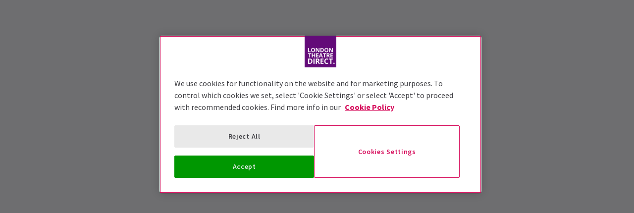

--- FILE ---
content_type: text/html; charset=utf-8
request_url: https://www.londontheatredirect.com/booking/back-to-the-future-tickets/02-2026
body_size: 8811
content:
<!DOCTYPE html>
<html lang="en">

<head>
    <meta charset="utf-8" />
<meta http-equiv="Content-Language" content="en-GB">
<meta http-equiv="Content-Type" content="text/html; charset=utf-8">
<meta http-equiv="X-UA-Compatible" content="IE=edge">
<meta name="language" content="en">
<title>Back To The Future Tickets February 2026 | London Theatre Direct | London Theatre Direct</title>
<meta name="author" content="London Theatre Direct Limited">
<meta name="copyright" content="London Theatre Direct 1999-2026 - all rights reserved">
<meta name="title" content="Back To The Future Tickets February 2026 | London Theatre Direct" />
<meta name="description" content="Tickets for Back To The Future on February 2026. Unbeatable availability, instant booking and unrivalled exclusive deals from London Theatre Direct." />

    
<meta property="og:title" content="Back To The Future Tickets February 2026 | London Theatre Direct" />

    <meta property="og:site_name" content="London Theatre Direct" />

<meta property="og:type" content="website" />
<meta property="og:url" content="www.londontheatredirect.com" />
    <meta property="og:image" content="/lib/static/media/logo-ltd.png" />
<meta property="og:description" content="Tickets for Back To The Future on February 2026. Unbeatable availability, instant booking and unrivalled exclusive deals from London Theatre Direct." />




<meta name="revisit-after" content="3 days">
<meta name="document-class" content="Living Document">
<meta name="document-classification" content="Internet">
<meta name="document-rights" content="Copywritten Work">
<meta name="document-type" content="Public">
<meta name="document-rating" content="Safe for Kids">
<meta name="document-distribution" content="Global">
<meta name="viewport" content="width=device-width, initial-scale=1, maximum-scale=1, user-scalable=0">
<meta http-equiv="expires" content="0">
<meta http-equiv="pragma" content="no-cache">
<meta http-equiv="cache-control" content="no-cache">

    <link rel="manifest" href="/manifest.json">
    <meta name="theme-color" content="#630B79">
    <meta name="robots" content="index, follow">
        <link rel="canonical" href="https://www.londontheatredirect.com/booking/back-to-the-future-tickets/02-2026" />


    <script type="text/javascript">window.dataLayer=window.dataLayer||[];dataLayer.push({page_type:'booking'});</script>

<script>(function (w, d, s, l, i) { w[l] = w[l] || []; w[l].push({ 'gtm.start': new Date().getTime(), event: 'gtm.js' }); var f = d.getElementsByTagName(s)[0], j = d.createElement(s), dl = l != 'dataLayer' ? '&l=' + l : ''; j.async = true; j.src = 'https://www.googletagmanager.com/gtm.js?id=' + i + dl; f.parentNode.insertBefore(j, f); })(window, document, 'script', 'dataLayer', 'GTM-P8HZG4');</script>



<script>
    (function() {
        function getCookies() {
            return document.cookie.split('; ').reduce((prev, curr) => {
                const [key, value] = curr.split(/=(.*)/s);
                return { ...prev, [key]: value }
            }, {})
        }

        window.ConsentManager = {
            getTrackingConsent: function(requiredTrackingGroups = []) {
                const cookies = getCookies()
                if (cookies.OptanonConsent) {
                    const groupsStr = new URLSearchParams(cookies.OptanonConsent).get('groups');
                    if (typeof groupsStr === 'string') {
                        return requiredTrackingGroups.every(
                            (group) => groupsStr.includes(group)
                        )
                    }
                }
                return false
            },
            onConsentChanged: function(callback) {
                let checkForOneTrustInterval = undefined;

                function checkForOneTrust () {
                    if (window.OneTrust) {
                        window.OneTrust.OnConsentChanged(callback);
                        clearInterval(checkForOneTrustInterval)
                    }
                }

                checkForOneTrustInterval = setInterval(checkForOneTrust, 500);
            }
        }
    })();
</script>
<script type="text/javascript">
    (function (f, b) { if (!b.__SV) { var e, g, i, h; window.mixpanel = b; b._i = []; b.init = function (e, f, c) { function g(a, d) { var b = d.split("."); 2 == b.length && ((a = a[b[0]]), (d = b[1])); a[d] = function () { a.push([d].concat(Array.prototype.slice.call(arguments, 0))); }; } var a = b; "undefined" !== typeof c ? (a = b[c] = []) : (c = "mixpanel"); a.people = a.people || []; a.toString = function (a) { var d = "mixpanel"; "mixpanel" !== c && (d += "." + c); a || (d += " (stub)"); return d; }; a.people.toString = function () { return a.toString(1) + ".people (stub)"; }; i = "disable time_event track track_pageview track_links track_forms track_with_groups add_group set_group remove_group register register_once alias unregister identify name_tag set_config reset opt_in_tracking opt_out_tracking has_opted_in_tracking has_opted_out_tracking clear_opt_in_out_tracking start_batch_senders people.set people.set_once people.unset people.increment people.append people.union people.track_charge people.clear_charges people.delete_user people.remove".split( " "); for (h = 0; h < i.length; h++) g(a, i[h]); var j = "set set_once union unset remove delete".split(" "); a.get_group = function () { function b(c) { d[c] = function () { call2_args = arguments; call2 = [c].concat(Array.prototype.slice.call(call2_args, 0)); a.push([e, call2]); }; } for ( var d = {}, e = ["get_group"].concat( Array.prototype.slice.call(arguments, 0)), c = 0; c < j.length; c++) b(j[c]); return d; }; b._i.push([e, f, c]); }; b.__SV = 1.2; e = f.createElement("script"); e.type = "text/javascript"; e.async = !0; e.src = "undefined" !== typeof MIXPANEL_CUSTOM_LIB_URL ? MIXPANEL_CUSTOM_LIB_URL : "file:" === f.location.protocol && "//cdn.mxpnl.com/libs/mixpanel-2-latest.min.js".match(/^\/\//) ? "https://cdn.mxpnl.com/libs/mixpanel-2-latest.min.js" : "//cdn.mxpnl.com/libs/mixpanel-2-latest.min.js"; g = f.getElementsByTagName("script")[0]; g.parentNode.insertBefore(e, g); } })(document, window.mixpanel || []);
</script>

    <link rel="apple-touch-icon" href="/lib/static/media/apple-touch-icon-72x72-precomposed.png">
    <link rel="android-touch-icon" href="/lib/static/media/apple-touch-icon-72x72-precomposed.png" />
    <link rel="apple-touch-icon-precomposed" sizes="114x114" href="/lib/static/media/apple-touch-icon-114x114-precomposed.png">
    <link rel="apple-touch-icon-precomposed" sizes="72x72" href="/lib/static/media/apple-touch-icon-72x72-precomposed.png">
    <link rel="apple-touch-icon-precomposed" href="/lib/static/media/apple-touch-icon-precomposed.png">
    <link rel="image_src" href="/lib/static/media/apple-touch-icon-114x114-precomposed.png">

<link rel="preconnect" href="//media.londontheatredirect.com">
<link rel="preconnect" href="//www.googletagmanager.com" crossorigin>
<link rel="preconnect" href="//fonts.googleapis.com" crossorigin>
<link rel="preconnect" href="//fonts.gstatic.com" crossorigin>
<link rel="preconnect" href="//try.abtasty.com" crossorigin>

<script type="text/javascript" src="//widget.trustpilot.com/bootstrap/v5/tp.widget.bootstrap.min.js" async></script>

<script src="https://www.youtube.com/iframe_api" async></script>


<script type="text/javascript" src="https://try.abtasty.com/00edefc657df82db8fede5cb675dcc4f.js" defer></script>



<link rel="preload" href="//fonts.googleapis.com/css2?family=Source+Sans+Pro:wght@300;400;600;700&display=swap"
      as="style" onload="this.rel='stylesheet'" />
<noscript><link rel="stylesheet" href="https://fonts.googleapis.com/css2?family=Source+Sans+Pro:wght@300;400;600;700&display=swap"></noscript>

    
<script>
    (function () {
        var webSdkScript = document.createElement("script");
        webSdkScript.src = "https://unpkg.com/@grafana/faro-web-sdk@^2.0.0/dist/bundle/faro-web-sdk.iife.js";
        webSdkScript.onload = () => {

            var collectorUrl = "https://faro-collector-prod-eu-west-2.grafana.net/collect/35fccc92253ecfd86531b7bd1c74e527";

            var faroInstance = window.GrafanaFaroWebSdk.initializeFaro({
                url: collectorUrl,
                app: {
                    name: "LTD Web",
                    environment: "production",
                    namespace: "LTD.Web"
                },
                sessionTracking: {
                    samplingRate: 0.05
                },
            });

            var webTracingScript = document.createElement("script");
            webTracingScript.src = "https://unpkg.com/@grafana/faro-web-tracing@^2.0.0/dist/bundle/faro-web-tracing.iife.js";
            webTracingScript.onload = () => {
                faroInstance.instrumentations.add(
                    new window.GrafanaFaroWebTracing.TracingInstrumentation({
                        ignoredUrls: [collectorUrl]
                    })
                );
            };
            document.head.appendChild(webTracingScript);
        };
        document.head.appendChild(webSdkScript);
    })();
</script>
    
<script>
    const environment = "production";
    console.debug(`Found Mixpanel environment: ${environment}.`);
    console.debug(window.ConsentManager)

    function initialiseMixPanel(hasTrackingConsent = false) {
        mixpanel.init(
            "660612cec684f548e7cf1381352c9779",
            {
                debug: environment !== "production" ? true : false,
                track_pageview: true,
                ignore_dnt: true,
                persistence: "localStorage",
                autocapture: { pageview: "full-url", click: false, input: false, scroll: false, rage_click: false, submit: true, capture_text_content: false },
                opt_out_tracking_by_default: !hasTrackingConsent,
                loaded: (mp) => {
                    const distinctId = mp.get_distinct_id()

                    let newCookie = `mp_distinct_id=${encodeURIComponent(distinctId)}`
                    newCookie += `;path=/`

                    document.cookie = newCookie
                }
            },
            "ltd_web"
        );

    }

    const trackingConsentGroups = ['C0002'];

    function handleConsentChanged(event) {
        const didConsent = trackingConsentGroups.every(
            (group) => event.detail.includes(group)
        )
        if (didConsent) {
            mixpanel.ltd_web.opt_in_tracking()
        }
        else {
            mixpanel.ltd_web.opt_out_tracking()
        }
    }

    window.ConsentManager.onConsentChanged(handleConsentChanged)

    initialiseMixPanel(window.ConsentManager.getTrackingConsent(trackingConsentGroups));

</script>


    
    

    <script>
        window.onpageshow = function (event) {
            if (event.persisted) window.location.reload();
        };
    </script>


    
<link rel="stylesheet" type="text/css" href="/lib/booking.f03df496.css" blocking="render">
    
	<style type="text/css">

		.affiliate-hidden {
			display: block !important;
		}

        .affiliate-hidden.grid {
			display: grid !important;
		}

        .affiliate-hidden.flex {
			display: flex !important;
		}

    </style>

</head>

<body>
    
<noscript><iframe src="https://www.googletagmanager.com/ns.html?id=GTM-P8HZG4" height='0' width='0' style='display:none;visibility:hidden'></iframe></noscript>



    
<script type="text/javascript">

    (function (dataLayer) {
        'use strict';
        if (!dataLayer) dataLayer = window.dataLayer = [];

        dataLayer.push(
            {"ltd":{"session":{"timestamp":"2026-02-01T02:01:42"},"site":{"id":"https://www.londontheatredirect.com","language":"en","currency":"GBP","name":"London Theatre Direct"},"user":{"state":"Anonymous","loggedIn":false},"basket":{},"page":{"stage":"calendar","booking":{"product":{"id":1452,"name":"Back To The Future","category":"musical","minPrice":19.5500,"venue":{"name":"Adelphi Theatre","id":"adelphi-theatre-london"}},"calendar":{"month":"2-2026","minPrice":19.5500},"performance":{}},"checkout":{}}}}
        );

    }(window.dataLayer));

</script>


        <template id="booking-select-month">
            <script type="application/json">
                {"event":"ltd.selectMonth","ltd":{"page":{"stage":"calendar","booking":{"calendar":{"month":"{{month}}","minPrice":"{{minPrice}}"}}}}}
            </script>
        </template>
        <template id="booking-add-to-basket">
            <script type="application/json">
                {"event":"addToCart","ecommerce":{"currencyCode":"GBP","add":{"products":[{"name":"Back To The Future","id":1452,"price":"{{price}}","brand":"Adelphi Theatre","category":"Musical","variant":"","quantity":"{{ticketsCount}}"}],"option":"{{selectedSeats}}"}}}
            </script>
        </template>
        <template id="booking-select-performance">
            <script type="application/json">
                {"event":"funnel_step","event_data":{"funnel_name":"conversion funnel","funnel_step_name":"date selection","page_category":"musical","performance_name":"{{performanceName}}","performance_id":"{{performanceId}}","performance_date":"{{performanceDate}}","performance_time":"{{performanceTime}}"}}
            </script>
        </template>
        <template id="booking-reserve-tickets">
            <script type="application/json">
                {"event":"funnel_step","event_data":{"funnel_name":"conversion funnel","funnel_step_name":"seat selection","page_category":"musical","performance_name":"{{performanceName}}","performance_id":"{{performanceId}}","performance_date":"{{performanceDate}}","performance_time":"{{performanceTime}}","seat_quantity":"{{seatQuantity}}","seat_price":"{{seatPrice}}"}}
            </script>
        </template>

<template id="basket-content-loaded">
    <script type="application/json">
        {"event":"LTD.BasketLoaded","ltd":{"basket":{"basketItems":[{{basketContent}}]}}}
    </script>
</template>




    



<div id="react_0HNJ149ELGP1Q"><div class="modal flex items-center justify-center"><div class="modal-wrapper flex items-start flex-col w-full sm:w-auto"><div class="modal-container modal-container--center overflow-y-hidden"><div class="empty-out-basket-modal"><h2 class="empty-out-basket-modal__title">You already have tickets in your basket</h2><p>You can only book one show at a time. Do you want to return to checkout or select new tickets?</p><div class="flex flex-col sm:flex-row gap-y-2 gap-x-8 justify-center"><a class="w-full sm:w-auto"><button type="button" class="button empty-out-basket-modal__checkout-btn h-12 sm:h-10 w-full">Return to checkout</button></a><button type="button" class="button text-white bg-action h-12 sm:h-10">Select new tickets</button></div></div></div></div><div class="modal-overlay"></div></div><div class="booking__wrapper relative"><div class="ab-header"><div class="bg-secondary text-secondary-c"><div class="ab-header"><div class="booking-layout"><div class="toolbar-content flex justify-between py-1 items-center"><a href="/"><img class="logo block object-contain" src="/lib/static/media/logo-ltd.png" alt="LondonTheatreDirect.com Home" style="max-height:var(--toolbar--inner-height)" height="80" width="80"/></a><span class="flex-1"><div class="affiliate-hidden"><div class="breadcrumbs-content breadcrumbs-content--compact"><span class="breadcrumbs-divider breadcrumbs-divider--active breadcrumbs-divider--compact"><div class="breadcrumbs-divider__icon"><svg xmlns="http://www.w3.org/2000/svg" viewBox="0 0 512 512" width="12" fill="#fff" class="" style="shape-rendering:geometricprecision" preserveAspectRatio="xMinYMin meet"><path d="M256 8C119.033 8 8 119.033 8 256s111.033 248 248 248 248-111.033 248-248S392.967 8 256 8zm80 248c0 44.112-35.888 80-80 80s-80-35.888-80-80 35.888-80 80-80 80 35.888 80 80z"></path></svg></div></span><a class="breadcrumb-item transition-opacity breadcrumb-item--compact" as="a" href="/musical/back-to-the-future-tickets" title="Back To The Future">Event Info</a><span class="breadcrumbs-divider breadcrumbs-divider--active breadcrumbs-divider--compact"><div class="breadcrumbs-divider__icon"><svg xmlns="http://www.w3.org/2000/svg" viewBox="0 0 512 512" width="12" fill="#fff" class="" style="shape-rendering:geometricprecision" preserveAspectRatio="xMinYMin meet"><path d="M256 8C119.033 8 8 119.033 8 256s111.033 248 248 248 248-111.033 248-248S392.967 8 256 8zm80 248c0 44.112-35.888 80-80 80s-80-35.888-80-80 35.888-80 80-80 80 35.888 80 80z"></path></svg></div></span><button class="breadcrumb-item transition-opacity breadcrumb-item--compact" as="button" disabled="">Select Date</button><span class="breadcrumbs-divider breadcrumbs-divider--compact"><div class="breadcrumbs-divider__icon"><svg xmlns="http://www.w3.org/2000/svg" viewBox="0 0 512 512" width="12" fill="#fff" class="" style="shape-rendering:geometricprecision" preserveAspectRatio="xMinYMin meet"><path d="M256 8C119.033 8 8 119.033 8 256s111.033 248 248 248 248-111.033 248-248S392.967 8 256 8zm80 248c0 44.112-35.888 80-80 80s-80-35.888-80-80 35.888-80 80-80 80 35.888 80 80z"></path></svg></div></span><span class="breadcrumb-item transition-opacity opacity-30 breadcrumb-item--compact">Choose Seats</span></div></div></span><div class="basket-item relative h-full md:h-auto affiliate-hidden"><button type="button" class="toolbar-item" title="Basket"><span class="toolbar-item__icon"><svg xmlns="http://www.w3.org/2000/svg" viewBox="0 0 576 512" height="18" fill="#fff" class="" style="stroke:#fff;stroke-width:5;overflow:visible;shape-rendering:geometricprecision" preserveAspectRatio="xMinYMin meet"><path d="M564 192h-76.875L347.893 37.297c-5.91-6.568-16.027-7.101-22.596-1.189s-7.101 16.028-1.189 22.596L444.075 192h-312.15L251.893 58.703c5.912-6.567 5.379-16.685-1.189-22.596-6.569-5.912-16.686-5.38-22.596 1.189L88.875 192H12c-6.627 0-12 5.373-12 12v8c0 6.627 5.373 12 12 12h16.444L58.25 438.603C61.546 462.334 81.836 480 105.794 480h364.412c23.958 0 44.248-17.666 47.544-41.397L547.556 224H564c6.627 0 12-5.373 12-12v-8c0-6.627-5.373-12-12-12zm-77.946 242.201c-1.093 7.867-7.906 13.799-15.848 13.799H105.794c-7.942 0-14.755-5.932-15.848-13.799L60.752 224h454.497l-29.195 210.201zM304 280v112c0 8.837-7.163 16-16 16-8.836 0-16-7.163-16-16V280c0-8.837 7.164-16 16-16 8.837 0 16 7.163 16 16zm112 0v112c0 8.837-7.163 16-16 16s-16-7.163-16-16V280c0-8.837 7.163-16 16-16s16 7.163 16 16zm-224 0v112c0 8.837-7.164 16-16 16s-16-7.163-16-16V280c0-8.837 7.164-16 16-16s16 7.163 16 16z"></path></svg></span><span class="self-center">Basket</span></button></div></div></div></div></div></div><div class="booking__body flex flex-col self-stretch relative sm:flex-row"><div class="calendar-view calendar-view--mobile calendar-view__compact"><div class="text-gray-700"><div class="container container-wrapper"><div class="calendar-view__header calendar-view__header--notselected"><div class="flex flex-row items-center"><figure class="image-container spinner info-image mr-md"><img class="object-cover w-full h-auto" src="https://media.londontheatredirect.com/Event/BackToTheFuture/event-list-image_50009.jpg" alt="Back To The Future" loading="lazy"/></figure><div class="flex flex-col"><h1 class="mb-0 ml-0 font-semibold text-xl text-gray-800 leading-none">Back To The Future</h1><p class="mb-0 text-sm text-gray-700">Adelphi Theatre</p><div class="text-sm font-semibold text-orange-500"><span class="score text-orange-500">4.8</span><div class="inline-block font-semibold text-sm mx-sm align-text-top leading-none"><svg xmlns="http://www.w3.org/2000/svg" viewBox="0 0 576 512" fill="#FFB100" class="star text-orange-500" style="shape-rendering:geometricprecision" preserveAspectRatio="xMinYMin meet"><path d="M259.3 17.8 194 150.2 47.9 171.5c-26.2 3.8-36.7 36.1-17.7 54.6l105.7 103-25 145.5c-4.5 26.3 23.2 46 46.4 33.7L288 439.6l130.7 68.7c23.2 12.2 50.9-7.4 46.4-33.7l-25-145.5 105.7-103c19-18.5 8.5-50.8-17.7-54.6L382 150.2 316.7 17.8c-11.7-23.6-45.6-23.9-57.4 0z"></path></svg><svg xmlns="http://www.w3.org/2000/svg" viewBox="0 0 576 512" fill="#FFB100" class="star text-orange-500" style="shape-rendering:geometricprecision" preserveAspectRatio="xMinYMin meet"><path d="M259.3 17.8 194 150.2 47.9 171.5c-26.2 3.8-36.7 36.1-17.7 54.6l105.7 103-25 145.5c-4.5 26.3 23.2 46 46.4 33.7L288 439.6l130.7 68.7c23.2 12.2 50.9-7.4 46.4-33.7l-25-145.5 105.7-103c19-18.5 8.5-50.8-17.7-54.6L382 150.2 316.7 17.8c-11.7-23.6-45.6-23.9-57.4 0z"></path></svg><svg xmlns="http://www.w3.org/2000/svg" viewBox="0 0 576 512" fill="#FFB100" class="star text-orange-500" style="shape-rendering:geometricprecision" preserveAspectRatio="xMinYMin meet"><path d="M259.3 17.8 194 150.2 47.9 171.5c-26.2 3.8-36.7 36.1-17.7 54.6l105.7 103-25 145.5c-4.5 26.3 23.2 46 46.4 33.7L288 439.6l130.7 68.7c23.2 12.2 50.9-7.4 46.4-33.7l-25-145.5 105.7-103c19-18.5 8.5-50.8-17.7-54.6L382 150.2 316.7 17.8c-11.7-23.6-45.6-23.9-57.4 0z"></path></svg><svg xmlns="http://www.w3.org/2000/svg" viewBox="0 0 576 512" fill="#FFB100" class="star text-orange-500" style="shape-rendering:geometricprecision" preserveAspectRatio="xMinYMin meet"><path d="M259.3 17.8 194 150.2 47.9 171.5c-26.2 3.8-36.7 36.1-17.7 54.6l105.7 103-25 145.5c-4.5 26.3 23.2 46 46.4 33.7L288 439.6l130.7 68.7c23.2 12.2 50.9-7.4 46.4-33.7l-25-145.5 105.7-103c19-18.5 8.5-50.8-17.7-54.6L382 150.2 316.7 17.8c-11.7-23.6-45.6-23.9-57.4 0z"></path></svg><svg xmlns="http://www.w3.org/2000/svg" viewBox="0 0 576 512" fill="#FFB100" class="star text-orange-500" style="shape-rendering:geometricprecision" preserveAspectRatio="xMinYMin meet"><path d="M259.3 17.8 194 150.2 47.9 171.5c-26.2 3.8-36.7 36.1-17.7 54.6l105.7 103-25 145.5c-4.5 26.3 23.2 46 46.4 33.7L288 439.6l130.7 68.7c23.2 12.2 50.9-7.4 46.4-33.7l-25-145.5 105.7-103c19-18.5 8.5-50.8-17.7-54.6L382 150.2 316.7 17.8c-11.7-23.6-45.6-23.9-57.4 0z"></path></svg></div><span class="count text-orange-500 text-xs sm:text-sm lg:text-md">(5,049)</span></div></div></div></div></div></div><div class="relative"><div class="container container-wrapper ab-calendar"></div></div></div></div></div></div>


    <script type="application/ld+json">
        [{"@context":"http://schema.org","@type":"BreadcrumbList","itemListElement":[{"@type":"ListItem","position":1,"item":{"name":"Back To The Future","image":"","@id":"/musical/back-to-the-future-tickets"}},{"@type":"ListItem","position":2,"item":{"name":"Back To The Future Tickets February 2026","image":"","@id":"https://www.londontheatredirect.com/booking/back-to-the-future-tickets/02-2026"}}]},{"@context":"http://schema.org","@type":"TheaterEvent","name":"Back To The Future, Adelphi Theatre, London","startDate":"2026-02-01T15:00:00.0000000+00:00","endDate":"2026-02-01","url":"https://www.londontheatredirect.com/musical/back-to-the-future-tickets","eventStatus":"EventScheduled","image":"https://media.londontheatredirect.com/Event/BackToTheFuture/social-media-image_50011.jpg","eventAttendanceMode":"https://schema.org/OfflineEventAttendanceMode","location":{"@type":"Place","name":"Adelphi Theatre","address":{"@type":"Postaladdress","streetaddress":"Strand","addresslocality":"London","postalcode":"WC2R 0NS","addressCountry":"UK"}},"offers":{"@type":"AggregateOffer","name":"Back To The Future, Adelphi Theatre, London","url":"https://www.londontheatredirect.com/booking/back-to-the-future-tickets/02-2026","priceCurrency":"GBP","price":55.0000,"lowPrice":55.0000,"availability":"InStock","availabilityStarts":"2026-02-01T15:00:00.0000000+00:00","validFrom":"2026-02-01T00:00:00"}},{"@context":"http://schema.org","@type":"TheaterEvent","name":"Back To The Future, Adelphi Theatre, London","startDate":"2026-02-02T19:30:00.0000000+00:00","endDate":"2026-02-02","url":"https://www.londontheatredirect.com/musical/back-to-the-future-tickets","eventStatus":"EventScheduled","image":"https://media.londontheatredirect.com/Event/BackToTheFuture/social-media-image_50011.jpg","eventAttendanceMode":"https://schema.org/OfflineEventAttendanceMode","location":{"@type":"Place","name":"Adelphi Theatre","address":{"@type":"Postaladdress","streetaddress":"Strand","addresslocality":"London","postalcode":"WC2R 0NS","addressCountry":"UK"}},"offers":{"@type":"AggregateOffer","name":"Back To The Future, Adelphi Theatre, London","url":"https://www.londontheatredirect.com/booking/back-to-the-future-tickets/02-2026","priceCurrency":"GBP","price":19.5500,"lowPrice":19.5500,"availability":"InStock","availabilityStarts":"2026-02-02T19:30:00.0000000+00:00","validFrom":"2026-02-01T00:00:00"}},{"@context":"http://schema.org","@type":"TheaterEvent","name":"Back To The Future, Adelphi Theatre, London","startDate":"2026-02-04T19:30:00.0000000+00:00","endDate":"2026-02-04","url":"https://www.londontheatredirect.com/musical/back-to-the-future-tickets","eventStatus":"EventScheduled","image":"https://media.londontheatredirect.com/Event/BackToTheFuture/social-media-image_50011.jpg","eventAttendanceMode":"https://schema.org/OfflineEventAttendanceMode","location":{"@type":"Place","name":"Adelphi Theatre","address":{"@type":"Postaladdress","streetaddress":"Strand","addresslocality":"London","postalcode":"WC2R 0NS","addressCountry":"UK"}},"offers":{"@type":"AggregateOffer","name":"Back To The Future, Adelphi Theatre, London","url":"https://www.londontheatredirect.com/booking/back-to-the-future-tickets/02-2026","priceCurrency":"GBP","price":19.5500,"lowPrice":19.5500,"availability":"InStock","availabilityStarts":"2026-02-04T19:30:00.0000000+00:00","validFrom":"2026-02-01T00:00:00"}},{"@context":"http://schema.org","@type":"TheaterEvent","name":"Back To The Future, Adelphi Theatre, London","startDate":"2026-02-05T14:30:00.0000000+00:00","endDate":"2026-02-05","url":"https://www.londontheatredirect.com/musical/back-to-the-future-tickets","eventStatus":"EventScheduled","image":"https://media.londontheatredirect.com/Event/BackToTheFuture/social-media-image_50011.jpg","eventAttendanceMode":"https://schema.org/OfflineEventAttendanceMode","location":{"@type":"Place","name":"Adelphi Theatre","address":{"@type":"Postaladdress","streetaddress":"Strand","addresslocality":"London","postalcode":"WC2R 0NS","addressCountry":"UK"}},"offers":{"@type":"AggregateOffer","name":"Back To The Future, Adelphi Theatre, London","url":"https://www.londontheatredirect.com/booking/back-to-the-future-tickets/02-2026","priceCurrency":"GBP","price":19.5500,"lowPrice":19.5500,"availability":"InStock","availabilityStarts":"2026-02-05T14:30:00.0000000+00:00","validFrom":"2026-02-01T00:00:00"}},{"@context":"http://schema.org","@type":"TheaterEvent","name":"Back To The Future, Adelphi Theatre, London","startDate":"2026-02-05T19:30:00.0000000+00:00","endDate":"2026-02-05","url":"https://www.londontheatredirect.com/musical/back-to-the-future-tickets","eventStatus":"EventScheduled","image":"https://media.londontheatredirect.com/Event/BackToTheFuture/social-media-image_50011.jpg","eventAttendanceMode":"https://schema.org/OfflineEventAttendanceMode","location":{"@type":"Place","name":"Adelphi Theatre","address":{"@type":"Postaladdress","streetaddress":"Strand","addresslocality":"London","postalcode":"WC2R 0NS","addressCountry":"UK"}},"offers":{"@type":"AggregateOffer","name":"Back To The Future, Adelphi Theatre, London","url":"https://www.londontheatredirect.com/booking/back-to-the-future-tickets/02-2026","priceCurrency":"GBP","price":19.5500,"lowPrice":19.5500,"availability":"InStock","availabilityStarts":"2026-02-05T19:30:00.0000000+00:00","validFrom":"2026-02-01T00:00:00"}},{"@context":"http://schema.org","@type":"TheaterEvent","name":"Back To The Future, Adelphi Theatre, London","startDate":"2026-02-06T19:30:00.0000000+00:00","endDate":"2026-02-06","url":"https://www.londontheatredirect.com/musical/back-to-the-future-tickets","eventStatus":"EventScheduled","image":"https://media.londontheatredirect.com/Event/BackToTheFuture/social-media-image_50011.jpg","eventAttendanceMode":"https://schema.org/OfflineEventAttendanceMode","location":{"@type":"Place","name":"Adelphi Theatre","address":{"@type":"Postaladdress","streetaddress":"Strand","addresslocality":"London","postalcode":"WC2R 0NS","addressCountry":"UK"}},"offers":{"@type":"AggregateOffer","name":"Back To The Future, Adelphi Theatre, London","url":"https://www.londontheatredirect.com/booking/back-to-the-future-tickets/02-2026","priceCurrency":"GBP","price":25.0000,"lowPrice":25.0000,"availability":"InStock","availabilityStarts":"2026-02-06T19:30:00.0000000+00:00","validFrom":"2026-02-01T00:00:00"}},{"@context":"http://schema.org","@type":"TheaterEvent","name":"Back To The Future, Adelphi Theatre, London","startDate":"2026-02-07T14:30:00.0000000+00:00","endDate":"2026-02-07","url":"https://www.londontheatredirect.com/musical/back-to-the-future-tickets","eventStatus":"EventScheduled","image":"https://media.londontheatredirect.com/Event/BackToTheFuture/social-media-image_50011.jpg","eventAttendanceMode":"https://schema.org/OfflineEventAttendanceMode","location":{"@type":"Place","name":"Adelphi Theatre","address":{"@type":"Postaladdress","streetaddress":"Strand","addresslocality":"London","postalcode":"WC2R 0NS","addressCountry":"UK"}},"offers":{"@type":"AggregateOffer","name":"Back To The Future, Adelphi Theatre, London","url":"https://www.londontheatredirect.com/booking/back-to-the-future-tickets/02-2026","priceCurrency":"GBP","price":55.0000,"lowPrice":55.0000,"availability":"InStock","availabilityStarts":"2026-02-07T14:30:00.0000000+00:00","validFrom":"2026-02-01T00:00:00"}},{"@context":"http://schema.org","@type":"TheaterEvent","name":"Back To The Future, Adelphi Theatre, London","startDate":"2026-02-07T19:30:00.0000000+00:00","endDate":"2026-02-07","url":"https://www.londontheatredirect.com/musical/back-to-the-future-tickets","eventStatus":"EventScheduled","image":"https://media.londontheatredirect.com/Event/BackToTheFuture/social-media-image_50011.jpg","eventAttendanceMode":"https://schema.org/OfflineEventAttendanceMode","location":{"@type":"Place","name":"Adelphi Theatre","address":{"@type":"Postaladdress","streetaddress":"Strand","addresslocality":"London","postalcode":"WC2R 0NS","addressCountry":"UK"}},"offers":{"@type":"AggregateOffer","name":"Back To The Future, Adelphi Theatre, London","url":"https://www.londontheatredirect.com/booking/back-to-the-future-tickets/02-2026","priceCurrency":"GBP","price":25.0000,"lowPrice":25.0000,"availability":"InStock","availabilityStarts":"2026-02-07T19:30:00.0000000+00:00","validFrom":"2026-02-01T00:00:00"}},{"@context":"http://schema.org","@type":"TheaterEvent","name":"Back To The Future, Adelphi Theatre, London","startDate":"2026-02-08T15:00:00.0000000+00:00","endDate":"2026-02-08","url":"https://www.londontheatredirect.com/musical/back-to-the-future-tickets","eventStatus":"EventScheduled","image":"https://media.londontheatredirect.com/Event/BackToTheFuture/social-media-image_50011.jpg","eventAttendanceMode":"https://schema.org/OfflineEventAttendanceMode","location":{"@type":"Place","name":"Adelphi Theatre","address":{"@type":"Postaladdress","streetaddress":"Strand","addresslocality":"London","postalcode":"WC2R 0NS","addressCountry":"UK"}},"offers":{"@type":"AggregateOffer","name":"Back To The Future, Adelphi Theatre, London","url":"https://www.londontheatredirect.com/booking/back-to-the-future-tickets/02-2026","priceCurrency":"GBP","price":25.0000,"lowPrice":25.0000,"availability":"InStock","availabilityStarts":"2026-02-08T15:00:00.0000000+00:00","validFrom":"2026-02-01T00:00:00"}},{"@context":"http://schema.org","@type":"TheaterEvent","name":"Back To The Future, Adelphi Theatre, London","startDate":"2026-02-09T19:30:00.0000000+00:00","endDate":"2026-02-09","url":"https://www.londontheatredirect.com/musical/back-to-the-future-tickets","eventStatus":"EventScheduled","image":"https://media.londontheatredirect.com/Event/BackToTheFuture/social-media-image_50011.jpg","eventAttendanceMode":"https://schema.org/OfflineEventAttendanceMode","location":{"@type":"Place","name":"Adelphi Theatre","address":{"@type":"Postaladdress","streetaddress":"Strand","addresslocality":"London","postalcode":"WC2R 0NS","addressCountry":"UK"}},"offers":{"@type":"AggregateOffer","name":"Back To The Future, Adelphi Theatre, London","url":"https://www.londontheatredirect.com/booking/back-to-the-future-tickets/02-2026","priceCurrency":"GBP","price":19.5500,"lowPrice":19.5500,"availability":"InStock","availabilityStarts":"2026-02-09T19:30:00.0000000+00:00","validFrom":"2026-02-01T00:00:00"}},{"@context":"http://schema.org","@type":"TheaterEvent","name":"Back To The Future, Adelphi Theatre, London","startDate":"2026-02-11T19:30:00.0000000+00:00","endDate":"2026-02-11","url":"https://www.londontheatredirect.com/musical/back-to-the-future-tickets","eventStatus":"EventScheduled","image":"https://media.londontheatredirect.com/Event/BackToTheFuture/social-media-image_50011.jpg","eventAttendanceMode":"https://schema.org/OfflineEventAttendanceMode","location":{"@type":"Place","name":"Adelphi Theatre","address":{"@type":"Postaladdress","streetaddress":"Strand","addresslocality":"London","postalcode":"WC2R 0NS","addressCountry":"UK"}},"offers":{"@type":"AggregateOffer","name":"Back To The Future, Adelphi Theatre, London","url":"https://www.londontheatredirect.com/booking/back-to-the-future-tickets/02-2026","priceCurrency":"GBP","price":19.5500,"lowPrice":19.5500,"availability":"InStock","availabilityStarts":"2026-02-11T19:30:00.0000000+00:00","validFrom":"2026-02-01T00:00:00"}},{"@context":"http://schema.org","@type":"TheaterEvent","name":"Back To The Future, Adelphi Theatre, London","startDate":"2026-02-12T14:30:00.0000000+00:00","endDate":"2026-02-12","url":"https://www.londontheatredirect.com/musical/back-to-the-future-tickets","eventStatus":"EventScheduled","image":"https://media.londontheatredirect.com/Event/BackToTheFuture/social-media-image_50011.jpg","eventAttendanceMode":"https://schema.org/OfflineEventAttendanceMode","location":{"@type":"Place","name":"Adelphi Theatre","address":{"@type":"Postaladdress","streetaddress":"Strand","addresslocality":"London","postalcode":"WC2R 0NS","addressCountry":"UK"}},"offers":{"@type":"AggregateOffer","name":"Back To The Future, Adelphi Theatre, London","url":"https://www.londontheatredirect.com/booking/back-to-the-future-tickets/02-2026","priceCurrency":"GBP","price":19.5500,"lowPrice":19.5500,"availability":"InStock","availabilityStarts":"2026-02-12T14:30:00.0000000+00:00","validFrom":"2026-02-01T00:00:00"}},{"@context":"http://schema.org","@type":"TheaterEvent","name":"Back To The Future, Adelphi Theatre, London","startDate":"2026-02-12T19:30:00.0000000+00:00","endDate":"2026-02-12","url":"https://www.londontheatredirect.com/musical/back-to-the-future-tickets","eventStatus":"EventScheduled","image":"https://media.londontheatredirect.com/Event/BackToTheFuture/social-media-image_50011.jpg","eventAttendanceMode":"https://schema.org/OfflineEventAttendanceMode","location":{"@type":"Place","name":"Adelphi Theatre","address":{"@type":"Postaladdress","streetaddress":"Strand","addresslocality":"London","postalcode":"WC2R 0NS","addressCountry":"UK"}},"offers":{"@type":"AggregateOffer","name":"Back To The Future, Adelphi Theatre, London","url":"https://www.londontheatredirect.com/booking/back-to-the-future-tickets/02-2026","priceCurrency":"GBP","price":19.5500,"lowPrice":19.5500,"availability":"InStock","availabilityStarts":"2026-02-12T19:30:00.0000000+00:00","validFrom":"2026-02-01T00:00:00"}},{"@context":"http://schema.org","@type":"TheaterEvent","name":"Back To The Future, Adelphi Theatre, London","startDate":"2026-02-13T19:30:00.0000000+00:00","endDate":"2026-02-13","url":"https://www.londontheatredirect.com/musical/back-to-the-future-tickets","eventStatus":"EventScheduled","image":"https://media.londontheatredirect.com/Event/BackToTheFuture/social-media-image_50011.jpg","eventAttendanceMode":"https://schema.org/OfflineEventAttendanceMode","location":{"@type":"Place","name":"Adelphi Theatre","address":{"@type":"Postaladdress","streetaddress":"Strand","addresslocality":"London","postalcode":"WC2R 0NS","addressCountry":"UK"}},"offers":{"@type":"AggregateOffer","name":"Back To The Future, Adelphi Theatre, London","url":"https://www.londontheatredirect.com/booking/back-to-the-future-tickets/02-2026","priceCurrency":"GBP","price":49.0000,"lowPrice":49.0000,"availability":"InStock","availabilityStarts":"2026-02-13T19:30:00.0000000+00:00","validFrom":"2026-02-01T00:00:00"}},{"@context":"http://schema.org","@type":"TheaterEvent","name":"Back To The Future, Adelphi Theatre, London","startDate":"2026-02-14T14:30:00.0000000+00:00","endDate":"2026-02-14","url":"https://www.londontheatredirect.com/musical/back-to-the-future-tickets","eventStatus":"EventScheduled","image":"https://media.londontheatredirect.com/Event/BackToTheFuture/social-media-image_50011.jpg","eventAttendanceMode":"https://schema.org/OfflineEventAttendanceMode","location":{"@type":"Place","name":"Adelphi Theatre","address":{"@type":"Postaladdress","streetaddress":"Strand","addresslocality":"London","postalcode":"WC2R 0NS","addressCountry":"UK"}},"offers":{"@type":"AggregateOffer","name":"Back To The Future, Adelphi Theatre, London","url":"https://www.londontheatredirect.com/booking/back-to-the-future-tickets/02-2026","priceCurrency":"GBP","price":79.0000,"lowPrice":79.0000,"availability":"LimitedAvailability","availabilityStarts":"2026-02-14T14:30:00.0000000+00:00","validFrom":"2026-02-01T00:00:00"}},{"@context":"http://schema.org","@type":"TheaterEvent","name":"Back To The Future, Adelphi Theatre, London","startDate":"2026-02-14T19:30:00.0000000+00:00","endDate":"2026-02-14","url":"https://www.londontheatredirect.com/musical/back-to-the-future-tickets","eventStatus":"EventScheduled","image":"https://media.londontheatredirect.com/Event/BackToTheFuture/social-media-image_50011.jpg","eventAttendanceMode":"https://schema.org/OfflineEventAttendanceMode","location":{"@type":"Place","name":"Adelphi Theatre","address":{"@type":"Postaladdress","streetaddress":"Strand","addresslocality":"London","postalcode":"WC2R 0NS","addressCountry":"UK"}},"offers":{"@type":"AggregateOffer","name":"Back To The Future, Adelphi Theatre, London","url":"https://www.londontheatredirect.com/booking/back-to-the-future-tickets/02-2026","priceCurrency":"GBP","price":25.0000,"lowPrice":25.0000,"availability":"LimitedAvailability","availabilityStarts":"2026-02-14T19:30:00.0000000+00:00","validFrom":"2026-02-01T00:00:00"}},{"@context":"http://schema.org","@type":"TheaterEvent","name":"Back To The Future, Adelphi Theatre, London","startDate":"2026-02-15T15:00:00.0000000+00:00","endDate":"2026-02-15","url":"https://www.londontheatredirect.com/musical/back-to-the-future-tickets","eventStatus":"EventScheduled","image":"https://media.londontheatredirect.com/Event/BackToTheFuture/social-media-image_50011.jpg","eventAttendanceMode":"https://schema.org/OfflineEventAttendanceMode","location":{"@type":"Place","name":"Adelphi Theatre","address":{"@type":"Postaladdress","streetaddress":"Strand","addresslocality":"London","postalcode":"WC2R 0NS","addressCountry":"UK"}},"offers":{"@type":"AggregateOffer","name":"Back To The Future, Adelphi Theatre, London","url":"https://www.londontheatredirect.com/booking/back-to-the-future-tickets/02-2026","priceCurrency":"GBP","price":67.0000,"lowPrice":67.0000,"availability":"LimitedAvailability","availabilityStarts":"2026-02-15T15:00:00.0000000+00:00","validFrom":"2026-02-01T00:00:00"}},{"@context":"http://schema.org","@type":"TheaterEvent","name":"Back To The Future, Adelphi Theatre, London","startDate":"2026-02-16T14:30:00.0000000+00:00","endDate":"2026-02-16","url":"https://www.londontheatredirect.com/musical/back-to-the-future-tickets","eventStatus":"EventScheduled","image":"https://media.londontheatredirect.com/Event/BackToTheFuture/social-media-image_50011.jpg","eventAttendanceMode":"https://schema.org/OfflineEventAttendanceMode","location":{"@type":"Place","name":"Adelphi Theatre","address":{"@type":"Postaladdress","streetaddress":"Strand","addresslocality":"London","postalcode":"WC2R 0NS","addressCountry":"UK"}},"offers":{"@type":"AggregateOffer","name":"Back To The Future, Adelphi Theatre, London","url":"https://www.londontheatredirect.com/booking/back-to-the-future-tickets/02-2026","priceCurrency":"GBP","price":55.0000,"lowPrice":55.0000,"availability":"LimitedAvailability","availabilityStarts":"2026-02-16T14:30:00.0000000+00:00","validFrom":"2026-02-01T00:00:00"}},{"@context":"http://schema.org","@type":"TheaterEvent","name":"Back To The Future, Adelphi Theatre, London","startDate":"2026-02-16T19:30:00.0000000+00:00","endDate":"2026-02-16","url":"https://www.londontheatredirect.com/musical/back-to-the-future-tickets","eventStatus":"EventScheduled","image":"https://media.londontheatredirect.com/Event/BackToTheFuture/social-media-image_50011.jpg","eventAttendanceMode":"https://schema.org/OfflineEventAttendanceMode","location":{"@type":"Place","name":"Adelphi Theatre","address":{"@type":"Postaladdress","streetaddress":"Strand","addresslocality":"London","postalcode":"WC2R 0NS","addressCountry":"UK"}},"offers":{"@type":"AggregateOffer","name":"Back To The Future, Adelphi Theatre, London","url":"https://www.londontheatredirect.com/booking/back-to-the-future-tickets/02-2026","priceCurrency":"GBP","price":67.0000,"lowPrice":67.0000,"availability":"LimitedAvailability","availabilityStarts":"2026-02-16T19:30:00.0000000+00:00","validFrom":"2026-02-01T00:00:00"}},{"@context":"http://schema.org","@type":"TheaterEvent","name":"Back To The Future, Adelphi Theatre, London","startDate":"2026-02-18T19:30:00.0000000+00:00","endDate":"2026-02-18","url":"https://www.londontheatredirect.com/musical/back-to-the-future-tickets","eventStatus":"EventScheduled","image":"https://media.londontheatredirect.com/Event/BackToTheFuture/social-media-image_50011.jpg","eventAttendanceMode":"https://schema.org/OfflineEventAttendanceMode","location":{"@type":"Place","name":"Adelphi Theatre","address":{"@type":"Postaladdress","streetaddress":"Strand","addresslocality":"London","postalcode":"WC2R 0NS","addressCountry":"UK"}},"offers":{"@type":"AggregateOffer","name":"Back To The Future, Adelphi Theatre, London","url":"https://www.londontheatredirect.com/booking/back-to-the-future-tickets/02-2026","priceCurrency":"GBP","price":55.0000,"lowPrice":55.0000,"availability":"InStock","availabilityStarts":"2026-02-18T19:30:00.0000000+00:00","validFrom":"2026-02-01T00:00:00"}},{"@context":"http://schema.org","@type":"TheaterEvent","name":"Back To The Future, Adelphi Theatre, London","startDate":"2026-02-19T14:30:00.0000000+00:00","endDate":"2026-02-19","url":"https://www.londontheatredirect.com/musical/back-to-the-future-tickets","eventStatus":"EventScheduled","image":"https://media.londontheatredirect.com/Event/BackToTheFuture/social-media-image_50011.jpg","eventAttendanceMode":"https://schema.org/OfflineEventAttendanceMode","location":{"@type":"Place","name":"Adelphi Theatre","address":{"@type":"Postaladdress","streetaddress":"Strand","addresslocality":"London","postalcode":"WC2R 0NS","addressCountry":"UK"}},"offers":{"@type":"AggregateOffer","name":"Back To The Future, Adelphi Theatre, London","url":"https://www.londontheatredirect.com/booking/back-to-the-future-tickets/02-2026","priceCurrency":"GBP","price":55.0000,"lowPrice":55.0000,"availability":"LimitedAvailability","availabilityStarts":"2026-02-19T14:30:00.0000000+00:00","validFrom":"2026-02-01T00:00:00"}},{"@context":"http://schema.org","@type":"TheaterEvent","name":"Back To The Future, Adelphi Theatre, London","startDate":"2026-02-19T19:30:00.0000000+00:00","endDate":"2026-02-19","url":"https://www.londontheatredirect.com/musical/back-to-the-future-tickets","eventStatus":"EventScheduled","image":"https://media.londontheatredirect.com/Event/BackToTheFuture/social-media-image_50011.jpg","eventAttendanceMode":"https://schema.org/OfflineEventAttendanceMode","location":{"@type":"Place","name":"Adelphi Theatre","address":{"@type":"Postaladdress","streetaddress":"Strand","addresslocality":"London","postalcode":"WC2R 0NS","addressCountry":"UK"}},"offers":{"@type":"AggregateOffer","name":"Back To The Future, Adelphi Theatre, London","url":"https://www.londontheatredirect.com/booking/back-to-the-future-tickets/02-2026","priceCurrency":"GBP","price":55.0000,"lowPrice":55.0000,"availability":"InStock","availabilityStarts":"2026-02-19T19:30:00.0000000+00:00","validFrom":"2026-02-01T00:00:00"}},{"@context":"http://schema.org","@type":"TheaterEvent","name":"Back To The Future, Adelphi Theatre, London","startDate":"2026-02-20T19:30:00.0000000+00:00","endDate":"2026-02-20","url":"https://www.londontheatredirect.com/musical/back-to-the-future-tickets","eventStatus":"EventScheduled","image":"https://media.londontheatredirect.com/Event/BackToTheFuture/social-media-image_50011.jpg","eventAttendanceMode":"https://schema.org/OfflineEventAttendanceMode","location":{"@type":"Place","name":"Adelphi Theatre","address":{"@type":"Postaladdress","streetaddress":"Strand","addresslocality":"London","postalcode":"WC2R 0NS","addressCountry":"UK"}},"offers":{"@type":"AggregateOffer","name":"Back To The Future, Adelphi Theatre, London","url":"https://www.londontheatredirect.com/booking/back-to-the-future-tickets/02-2026","priceCurrency":"GBP","price":55.0000,"lowPrice":55.0000,"availability":"InStock","availabilityStarts":"2026-02-20T19:30:00.0000000+00:00","validFrom":"2026-02-01T00:00:00"}},{"@context":"http://schema.org","@type":"TheaterEvent","name":"Back To The Future, Adelphi Theatre, London","startDate":"2026-02-21T14:30:00.0000000+00:00","endDate":"2026-02-21","url":"https://www.londontheatredirect.com/musical/back-to-the-future-tickets","eventStatus":"EventScheduled","image":"https://media.londontheatredirect.com/Event/BackToTheFuture/social-media-image_50011.jpg","eventAttendanceMode":"https://schema.org/OfflineEventAttendanceMode","location":{"@type":"Place","name":"Adelphi Theatre","address":{"@type":"Postaladdress","streetaddress":"Strand","addresslocality":"London","postalcode":"WC2R 0NS","addressCountry":"UK"}},"offers":{"@type":"AggregateOffer","name":"Back To The Future, Adelphi Theatre, London","url":"https://www.londontheatredirect.com/booking/back-to-the-future-tickets/02-2026","priceCurrency":"GBP","price":55.0000,"lowPrice":55.0000,"availability":"LimitedAvailability","availabilityStarts":"2026-02-21T14:30:00.0000000+00:00","validFrom":"2026-02-01T00:00:00"}},{"@context":"http://schema.org","@type":"TheaterEvent","name":"Back To The Future, Adelphi Theatre, London","startDate":"2026-02-21T19:30:00.0000000+00:00","endDate":"2026-02-21","url":"https://www.londontheatredirect.com/musical/back-to-the-future-tickets","eventStatus":"EventScheduled","image":"https://media.londontheatredirect.com/Event/BackToTheFuture/social-media-image_50011.jpg","eventAttendanceMode":"https://schema.org/OfflineEventAttendanceMode","location":{"@type":"Place","name":"Adelphi Theatre","address":{"@type":"Postaladdress","streetaddress":"Strand","addresslocality":"London","postalcode":"WC2R 0NS","addressCountry":"UK"}},"offers":{"@type":"AggregateOffer","name":"Back To The Future, Adelphi Theatre, London","url":"https://www.londontheatredirect.com/booking/back-to-the-future-tickets/02-2026","priceCurrency":"GBP","price":55.0000,"lowPrice":55.0000,"availability":"InStock","availabilityStarts":"2026-02-21T19:30:00.0000000+00:00","validFrom":"2026-02-01T00:00:00"}},{"@context":"http://schema.org","@type":"TheaterEvent","name":"Back To The Future, Adelphi Theatre, London","startDate":"2026-02-23T19:30:00.0000000+00:00","endDate":"2026-02-23","url":"https://www.londontheatredirect.com/musical/back-to-the-future-tickets","eventStatus":"EventScheduled","image":"https://media.londontheatredirect.com/Event/BackToTheFuture/social-media-image_50011.jpg","eventAttendanceMode":"https://schema.org/OfflineEventAttendanceMode","location":{"@type":"Place","name":"Adelphi Theatre","address":{"@type":"Postaladdress","streetaddress":"Strand","addresslocality":"London","postalcode":"WC2R 0NS","addressCountry":"UK"}},"offers":{"@type":"AggregateOffer","name":"Back To The Future, Adelphi Theatre, London","url":"https://www.londontheatredirect.com/booking/back-to-the-future-tickets/02-2026","priceCurrency":"GBP","price":19.5500,"lowPrice":19.5500,"availability":"InStock","availabilityStarts":"2026-02-23T19:30:00.0000000+00:00","validFrom":"2026-02-01T00:00:00"}},{"@context":"http://schema.org","@type":"TheaterEvent","name":"Back To The Future, Adelphi Theatre, London","startDate":"2026-02-25T19:30:00.0000000+00:00","endDate":"2026-02-25","url":"https://www.londontheatredirect.com/musical/back-to-the-future-tickets","eventStatus":"EventScheduled","image":"https://media.londontheatredirect.com/Event/BackToTheFuture/social-media-image_50011.jpg","eventAttendanceMode":"https://schema.org/OfflineEventAttendanceMode","location":{"@type":"Place","name":"Adelphi Theatre","address":{"@type":"Postaladdress","streetaddress":"Strand","addresslocality":"London","postalcode":"WC2R 0NS","addressCountry":"UK"}},"offers":{"@type":"AggregateOffer","name":"Back To The Future, Adelphi Theatre, London","url":"https://www.londontheatredirect.com/booking/back-to-the-future-tickets/02-2026","priceCurrency":"GBP","price":25.0000,"lowPrice":25.0000,"availability":"InStock","availabilityStarts":"2026-02-25T19:30:00.0000000+00:00","validFrom":"2026-02-01T00:00:00"}},{"@context":"http://schema.org","@type":"TheaterEvent","name":"Back To The Future, Adelphi Theatre, London","startDate":"2026-02-26T14:30:00.0000000+00:00","endDate":"2026-02-26","url":"https://www.londontheatredirect.com/musical/back-to-the-future-tickets","eventStatus":"EventScheduled","image":"https://media.londontheatredirect.com/Event/BackToTheFuture/social-media-image_50011.jpg","eventAttendanceMode":"https://schema.org/OfflineEventAttendanceMode","location":{"@type":"Place","name":"Adelphi Theatre","address":{"@type":"Postaladdress","streetaddress":"Strand","addresslocality":"London","postalcode":"WC2R 0NS","addressCountry":"UK"}},"offers":{"@type":"AggregateOffer","name":"Back To The Future, Adelphi Theatre, London","url":"https://www.londontheatredirect.com/booking/back-to-the-future-tickets/02-2026","priceCurrency":"GBP","price":19.5500,"lowPrice":19.5500,"availability":"InStock","availabilityStarts":"2026-02-26T14:30:00.0000000+00:00","validFrom":"2026-02-01T00:00:00"}},{"@context":"http://schema.org","@type":"TheaterEvent","name":"Back To The Future, Adelphi Theatre, London","startDate":"2026-02-26T19:30:00.0000000+00:00","endDate":"2026-02-26","url":"https://www.londontheatredirect.com/musical/back-to-the-future-tickets","eventStatus":"EventScheduled","image":"https://media.londontheatredirect.com/Event/BackToTheFuture/social-media-image_50011.jpg","eventAttendanceMode":"https://schema.org/OfflineEventAttendanceMode","location":{"@type":"Place","name":"Adelphi Theatre","address":{"@type":"Postaladdress","streetaddress":"Strand","addresslocality":"London","postalcode":"WC2R 0NS","addressCountry":"UK"}},"offers":{"@type":"AggregateOffer","name":"Back To The Future, Adelphi Theatre, London","url":"https://www.londontheatredirect.com/booking/back-to-the-future-tickets/02-2026","priceCurrency":"GBP","price":25.0000,"lowPrice":25.0000,"availability":"InStock","availabilityStarts":"2026-02-26T19:30:00.0000000+00:00","validFrom":"2026-02-01T00:00:00"}},{"@context":"http://schema.org","@type":"TheaterEvent","name":"Back To The Future, Adelphi Theatre, London","startDate":"2026-02-27T19:30:00.0000000+00:00","endDate":"2026-02-27","url":"https://www.londontheatredirect.com/musical/back-to-the-future-tickets","eventStatus":"EventScheduled","image":"https://media.londontheatredirect.com/Event/BackToTheFuture/social-media-image_50011.jpg","eventAttendanceMode":"https://schema.org/OfflineEventAttendanceMode","location":{"@type":"Place","name":"Adelphi Theatre","address":{"@type":"Postaladdress","streetaddress":"Strand","addresslocality":"London","postalcode":"WC2R 0NS","addressCountry":"UK"}},"offers":{"@type":"AggregateOffer","name":"Back To The Future, Adelphi Theatre, London","url":"https://www.londontheatredirect.com/booking/back-to-the-future-tickets/02-2026","priceCurrency":"GBP","price":25.0000,"lowPrice":25.0000,"availability":"InStock","availabilityStarts":"2026-02-27T19:30:00.0000000+00:00","validFrom":"2026-02-01T00:00:00"}},{"@context":"http://schema.org","@type":"TheaterEvent","name":"Back To The Future, Adelphi Theatre, London","startDate":"2026-02-28T14:30:00.0000000+00:00","endDate":"2026-02-28","url":"https://www.londontheatredirect.com/musical/back-to-the-future-tickets","eventStatus":"EventScheduled","image":"https://media.londontheatredirect.com/Event/BackToTheFuture/social-media-image_50011.jpg","eventAttendanceMode":"https://schema.org/OfflineEventAttendanceMode","location":{"@type":"Place","name":"Adelphi Theatre","address":{"@type":"Postaladdress","streetaddress":"Strand","addresslocality":"London","postalcode":"WC2R 0NS","addressCountry":"UK"}},"offers":{"@type":"AggregateOffer","name":"Back To The Future, Adelphi Theatre, London","url":"https://www.londontheatredirect.com/booking/back-to-the-future-tickets/02-2026","priceCurrency":"GBP","price":25.0000,"lowPrice":25.0000,"availability":"InStock","availabilityStarts":"2026-02-28T14:30:00.0000000+00:00","validFrom":"2026-02-01T00:00:00"}},{"@context":"http://schema.org","@type":"TheaterEvent","name":"Back To The Future, Adelphi Theatre, London","startDate":"2026-02-28T19:30:00.0000000+00:00","endDate":"2026-02-28","url":"https://www.londontheatredirect.com/musical/back-to-the-future-tickets","eventStatus":"EventScheduled","image":"https://media.londontheatredirect.com/Event/BackToTheFuture/social-media-image_50011.jpg","eventAttendanceMode":"https://schema.org/OfflineEventAttendanceMode","location":{"@type":"Place","name":"Adelphi Theatre","address":{"@type":"Postaladdress","streetaddress":"Strand","addresslocality":"London","postalcode":"WC2R 0NS","addressCountry":"UK"}},"offers":{"@type":"AggregateOffer","name":"Back To The Future, Adelphi Theatre, London","url":"https://www.londontheatredirect.com/booking/back-to-the-future-tickets/02-2026","priceCurrency":"GBP","price":25.0000,"lowPrice":25.0000,"availability":"InStock","availabilityStarts":"2026-02-28T19:30:00.0000000+00:00","validFrom":"2026-02-01T00:00:00"}}]
    </script>




    
<script type="text/javascript" src="/lib/bundle-runtime.c399a282.js"></script><script type="text/javascript" src="/lib/bundle-vendor.7374cfac.js"></script><script type="text/javascript" src="/lib/bundle-booking.39bca4fc.js"></script>

    <script>ReactDOM.hydrate(React.createElement(LTD.Booking, {"bookingHeader":{"logo":{"logoImage":{"src":"/lib/static/media/logo-ltd.png","altText":"LondonTheatreDirect.com Home","description":"LondonTheatreDirect.com Home","dimensions":null,"srcSet":null},"logoLink":{"title":"","url":"/"}},"contactUsLink":{"title":"Contact us","url":"/email-us"},"miniBasketApiUrl":"/api/baskets/mini-basket"},"bookingEventInfo":{"eventName":"Back To The Future","venueName":"Adelphi Theatre","venueUrlId":"adelphi-theatre-london","starRating":{"score":4.8,"reviewsCount":5049},"eventDetailLink":{"title":"Back To The Future","url":"/musical/back-to-the-future-tickets"},"eventImage":{"src":"https://media.londontheatredirect.com/Event/BackToTheFuture/event-list-image_50009.jpg","altText":"Back To The Future","description":"Back To The Future","dimensions":null,"srcSet":null},"venueAddress":{"street":"Strand","postCode":"WC2R 0NS","city":"London","geoLocation":null},"reservedSeating":true,"hasRelatedEvents":true,"eventId":1452,"eventType":1,"eventTypeName":"Musical","socialMediaImageAbsoluteUrl":"https://media.londontheatredirect.com/Event/BackToTheFuture/social-media-image_50011.jpg"},"calendarMonths":[{"month":"2026-02-01T00:00:00","active":false,"minPrice":19.5500},{"month":"2026-03-01T00:00:00","active":false,"minPrice":19.5500},{"month":"2026-04-01T00:00:00","active":false,"minPrice":25.0000}],"bookingUrlPattern":"/booking/back-to-the-future-tickets/{date}/{performanceId}","performances":[{"performanceId":751850,"performanceDate":"2026-02-01T15:00:00","priceFrom":55.0000,"label":null,"specialOffer":false,"offerDescription":null,"offerDisplayText":null,"ticketsAvailability":0,"relatedPerformances":[],"isMaster":true,"ticketsCount":286,"ticketsCountBefore":null},{"performanceId":751851,"performanceDate":"2026-02-02T19:30:00","priceFrom":19.5500,"label":null,"specialOffer":true,"offerDescription":"Discount available on selected seats","offerDisplayText":"Offer","ticketsAvailability":0,"relatedPerformances":[],"isMaster":true,"ticketsCount":597,"ticketsCountBefore":null},{"performanceId":751852,"performanceDate":"2026-02-04T19:30:00","priceFrom":19.5500,"label":null,"specialOffer":true,"offerDescription":"Discount available on selected seats","offerDisplayText":"Offer","ticketsAvailability":0,"relatedPerformances":[],"isMaster":true,"ticketsCount":548,"ticketsCountBefore":null},{"performanceId":751853,"performanceDate":"2026-02-05T14:30:00","priceFrom":19.5500,"label":null,"specialOffer":true,"offerDescription":"Discount available on selected seats","offerDisplayText":"Offer","ticketsAvailability":0,"relatedPerformances":[],"isMaster":true,"ticketsCount":569,"ticketsCountBefore":null},{"performanceId":751854,"performanceDate":"2026-02-05T19:30:00","priceFrom":19.5500,"label":null,"specialOffer":true,"offerDescription":"Discount available on selected seats","offerDisplayText":"Offer","ticketsAvailability":0,"relatedPerformances":[],"isMaster":true,"ticketsCount":687,"ticketsCountBefore":null},{"performanceId":751855,"performanceDate":"2026-02-06T19:30:00","priceFrom":25.0000,"label":null,"specialOffer":true,"offerDescription":"Discount available on selected seats","offerDisplayText":"Offer","ticketsAvailability":0,"relatedPerformances":[],"isMaster":true,"ticketsCount":455,"ticketsCountBefore":null},{"performanceId":751856,"performanceDate":"2026-02-07T14:30:00","priceFrom":55.0000,"label":null,"specialOffer":false,"offerDescription":null,"offerDisplayText":null,"ticketsAvailability":0,"relatedPerformances":[],"isMaster":true,"ticketsCount":283,"ticketsCountBefore":null},{"performanceId":751857,"performanceDate":"2026-02-07T19:30:00","priceFrom":25.0000,"label":null,"specialOffer":false,"offerDescription":null,"offerDisplayText":null,"ticketsAvailability":0,"relatedPerformances":[],"isMaster":true,"ticketsCount":550,"ticketsCountBefore":null},{"performanceId":751858,"performanceDate":"2026-02-08T15:00:00","priceFrom":25.0000,"label":null,"specialOffer":false,"offerDescription":null,"offerDisplayText":null,"ticketsAvailability":0,"relatedPerformances":[],"isMaster":true,"ticketsCount":454,"ticketsCountBefore":null},{"performanceId":751859,"performanceDate":"2026-02-09T19:30:00","priceFrom":19.5500,"label":null,"specialOffer":true,"offerDescription":"Discount available on selected seats","offerDisplayText":"Offer","ticketsAvailability":0,"relatedPerformances":[],"isMaster":true,"ticketsCount":319,"ticketsCountBefore":null},{"performanceId":751860,"performanceDate":"2026-02-11T19:30:00","priceFrom":19.5500,"label":null,"specialOffer":true,"offerDescription":"Discount available on selected seats","offerDisplayText":"Offer","ticketsAvailability":0,"relatedPerformances":[],"isMaster":true,"ticketsCount":295,"ticketsCountBefore":null},{"performanceId":751861,"performanceDate":"2026-02-12T14:30:00","priceFrom":19.5500,"label":null,"specialOffer":true,"offerDescription":"Discount available on selected seats","offerDisplayText":"Offer","ticketsAvailability":0,"relatedPerformances":[],"isMaster":true,"ticketsCount":324,"ticketsCountBefore":null},{"performanceId":751862,"performanceDate":"2026-02-12T19:30:00","priceFrom":19.5500,"label":null,"specialOffer":true,"offerDescription":"Discount available on selected seats","offerDisplayText":"Offer","ticketsAvailability":0,"relatedPerformances":[],"isMaster":true,"ticketsCount":260,"ticketsCountBefore":null},{"performanceId":751863,"performanceDate":"2026-02-13T19:30:00","priceFrom":49.0000,"label":null,"specialOffer":false,"offerDescription":null,"offerDisplayText":null,"ticketsAvailability":0,"relatedPerformances":[],"isMaster":true,"ticketsCount":361,"ticketsCountBefore":null},{"performanceId":751864,"performanceDate":"2026-02-14T14:30:00","priceFrom":79.0000,"label":null,"specialOffer":false,"offerDescription":null,"offerDisplayText":null,"ticketsAvailability":1,"relatedPerformances":[],"isMaster":true,"ticketsCount":138,"ticketsCountBefore":null},{"performanceId":751865,"performanceDate":"2026-02-14T19:30:00","priceFrom":25.0000,"label":null,"specialOffer":false,"offerDescription":null,"offerDisplayText":null,"ticketsAvailability":1,"relatedPerformances":[],"isMaster":true,"ticketsCount":150,"ticketsCountBefore":null},{"performanceId":751866,"performanceDate":"2026-02-15T15:00:00","priceFrom":67.0000,"label":null,"specialOffer":false,"offerDescription":null,"offerDisplayText":null,"ticketsAvailability":1,"relatedPerformances":[],"isMaster":true,"ticketsCount":189,"ticketsCountBefore":null},{"performanceId":751867,"performanceDate":"2026-02-16T14:30:00","priceFrom":55.0000,"label":null,"specialOffer":false,"offerDescription":null,"offerDisplayText":null,"ticketsAvailability":1,"relatedPerformances":[],"isMaster":true,"ticketsCount":176,"ticketsCountBefore":null},{"performanceId":751868,"performanceDate":"2026-02-16T19:30:00","priceFrom":67.0000,"label":null,"specialOffer":false,"offerDescription":null,"offerDisplayText":null,"ticketsAvailability":1,"relatedPerformances":[],"isMaster":true,"ticketsCount":191,"ticketsCountBefore":null},{"performanceId":751869,"performanceDate":"2026-02-18T19:30:00","priceFrom":55.0000,"label":null,"specialOffer":false,"offerDescription":null,"offerDisplayText":null,"ticketsAvailability":0,"relatedPerformances":[],"isMaster":true,"ticketsCount":267,"ticketsCountBefore":null},{"performanceId":751870,"performanceDate":"2026-02-19T14:30:00","priceFrom":55.0000,"label":null,"specialOffer":false,"offerDescription":null,"offerDisplayText":null,"ticketsAvailability":1,"relatedPerformances":[],"isMaster":true,"ticketsCount":111,"ticketsCountBefore":null},{"performanceId":751871,"performanceDate":"2026-02-19T19:30:00","priceFrom":55.0000,"label":null,"specialOffer":false,"offerDescription":null,"offerDisplayText":null,"ticketsAvailability":0,"relatedPerformances":[],"isMaster":true,"ticketsCount":278,"ticketsCountBefore":null},{"performanceId":751872,"performanceDate":"2026-02-20T19:30:00","priceFrom":55.0000,"label":null,"specialOffer":false,"offerDescription":null,"offerDisplayText":null,"ticketsAvailability":0,"relatedPerformances":[],"isMaster":true,"ticketsCount":292,"ticketsCountBefore":null},{"performanceId":751873,"performanceDate":"2026-02-21T14:30:00","priceFrom":55.0000,"label":null,"specialOffer":false,"offerDescription":null,"offerDisplayText":null,"ticketsAvailability":1,"relatedPerformances":[],"isMaster":true,"ticketsCount":158,"ticketsCountBefore":null},{"performanceId":751874,"performanceDate":"2026-02-21T19:30:00","priceFrom":55.0000,"label":null,"specialOffer":false,"offerDescription":null,"offerDisplayText":null,"ticketsAvailability":0,"relatedPerformances":[],"isMaster":true,"ticketsCount":337,"ticketsCountBefore":null},{"performanceId":751875,"performanceDate":"2026-02-23T19:30:00","priceFrom":19.5500,"label":null,"specialOffer":true,"offerDescription":"Discount available on selected seats","offerDisplayText":"Offer","ticketsAvailability":0,"relatedPerformances":[],"isMaster":true,"ticketsCount":467,"ticketsCountBefore":null},{"performanceId":751876,"performanceDate":"2026-02-25T19:30:00","priceFrom":25.0000,"label":null,"specialOffer":true,"offerDescription":"Discount available on selected seats","offerDisplayText":"Offer","ticketsAvailability":0,"relatedPerformances":[],"isMaster":true,"ticketsCount":458,"ticketsCountBefore":null},{"performanceId":751877,"performanceDate":"2026-02-26T14:30:00","priceFrom":19.5500,"label":null,"specialOffer":true,"offerDescription":"Discount available on selected seats","offerDisplayText":"Offer","ticketsAvailability":0,"relatedPerformances":[],"isMaster":true,"ticketsCount":275,"ticketsCountBefore":null},{"performanceId":751878,"performanceDate":"2026-02-26T19:30:00","priceFrom":25.0000,"label":null,"specialOffer":true,"offerDescription":"Discount available on selected seats","offerDisplayText":"Offer","ticketsAvailability":0,"relatedPerformances":[],"isMaster":true,"ticketsCount":328,"ticketsCountBefore":null},{"performanceId":751879,"performanceDate":"2026-02-27T19:30:00","priceFrom":25.0000,"label":null,"specialOffer":true,"offerDescription":"Discount available on selected seats","offerDisplayText":"Offer","ticketsAvailability":0,"relatedPerformances":[],"isMaster":true,"ticketsCount":275,"ticketsCountBefore":null},{"performanceId":751880,"performanceDate":"2026-02-28T14:30:00","priceFrom":25.0000,"label":null,"specialOffer":false,"offerDescription":null,"offerDisplayText":null,"ticketsAvailability":0,"relatedPerformances":[],"isMaster":true,"ticketsCount":281,"ticketsCountBefore":null},{"performanceId":751881,"performanceDate":"2026-02-28T19:30:00","priceFrom":25.0000,"label":null,"specialOffer":false,"offerDescription":null,"offerDisplayText":null,"ticketsAvailability":0,"relatedPerformances":[],"isMaster":true,"ticketsCount":383,"ticketsCountBefore":null},{"performanceId":751882,"performanceDate":"2026-03-01T15:00:00","priceFrom":25.0000,"label":null,"specialOffer":false,"offerDescription":null,"offerDisplayText":null,"ticketsAvailability":0,"relatedPerformances":[],"isMaster":true,"ticketsCount":412,"ticketsCountBefore":null},{"performanceId":751883,"performanceDate":"2026-03-02T19:30:00","priceFrom":19.5500,"label":null,"specialOffer":true,"offerDescription":"Discount available on selected seats","offerDisplayText":"Offer","ticketsAvailability":0,"relatedPerformances":[],"isMaster":true,"ticketsCount":405,"ticketsCountBefore":null},{"performanceId":751884,"performanceDate":"2026-03-04T19:30:00","priceFrom":19.5500,"label":null,"specialOffer":true,"offerDescription":"Discount available on selected seats","offerDisplayText":"Offer","ticketsAvailability":0,"relatedPerformances":[],"isMaster":true,"ticketsCount":463,"ticketsCountBefore":null},{"performanceId":751885,"performanceDate":"2026-03-05T14:30:00","priceFrom":19.5500,"label":null,"specialOffer":true,"offerDescription":"Discount available on selected seats","offerDisplayText":"Offer","ticketsAvailability":0,"relatedPerformances":[],"isMaster":true,"ticketsCount":281,"ticketsCountBefore":null},{"performanceId":751886,"performanceDate":"2026-03-05T19:30:00","priceFrom":19.5500,"label":null,"specialOffer":true,"offerDescription":"Discount available on selected seats","offerDisplayText":"Offer","ticketsAvailability":0,"relatedPerformances":[],"isMaster":true,"ticketsCount":349,"ticketsCountBefore":null},{"performanceId":751887,"performanceDate":"2026-03-06T19:30:00","priceFrom":35.0000,"label":null,"specialOffer":true,"offerDescription":"Discount available on selected seats","offerDisplayText":"Offer","ticketsAvailability":0,"relatedPerformances":[],"isMaster":true,"ticketsCount":286,"ticketsCountBefore":null},{"performanceId":751888,"performanceDate":"2026-03-07T14:30:00","priceFrom":25.0000,"label":null,"specialOffer":false,"offerDescription":null,"offerDisplayText":null,"ticketsAvailability":0,"relatedPerformances":[],"isMaster":true,"ticketsCount":293,"ticketsCountBefore":null},{"performanceId":751889,"performanceDate":"2026-03-07T19:30:00","priceFrom":25.0000,"label":null,"specialOffer":false,"offerDescription":null,"offerDisplayText":null,"ticketsAvailability":0,"relatedPerformances":[],"isMaster":true,"ticketsCount":422,"ticketsCountBefore":null},{"performanceId":751890,"performanceDate":"2026-03-08T15:00:00","priceFrom":49.0000,"label":null,"specialOffer":false,"offerDescription":null,"offerDisplayText":null,"ticketsAvailability":0,"relatedPerformances":[],"isMaster":true,"ticketsCount":433,"ticketsCountBefore":null},{"performanceId":751891,"performanceDate":"2026-03-09T19:30:00","priceFrom":19.5500,"label":null,"specialOffer":true,"offerDescription":"Discount available on selected seats","offerDisplayText":"Offer","ticketsAvailability":0,"relatedPerformances":[],"isMaster":true,"ticketsCount":513,"ticketsCountBefore":null},{"performanceId":751892,"performanceDate":"2026-03-11T19:30:00","priceFrom":19.5500,"label":null,"specialOffer":true,"offerDescription":"Discount available on selected seats","offerDisplayText":"Offer","ticketsAvailability":0,"relatedPerformances":[],"isMaster":true,"ticketsCount":446,"ticketsCountBefore":null},{"performanceId":751893,"performanceDate":"2026-03-12T14:30:00","priceFrom":19.5500,"label":null,"specialOffer":true,"offerDescription":"Discount available on selected seats","offerDisplayText":"Offer","ticketsAvailability":0,"relatedPerformances":[],"isMaster":true,"ticketsCount":466,"ticketsCountBefore":null},{"performanceId":751894,"performanceDate":"2026-03-12T19:30:00","priceFrom":19.5500,"label":null,"specialOffer":true,"offerDescription":"Discount available on selected seats","offerDisplayText":"Offer","ticketsAvailability":0,"relatedPerformances":[],"isMaster":true,"ticketsCount":529,"ticketsCountBefore":null},{"performanceId":751895,"performanceDate":"2026-03-13T19:30:00","priceFrom":25.0000,"label":null,"specialOffer":true,"offerDescription":"Discount available on selected seats","offerDisplayText":"Offer","ticketsAvailability":0,"relatedPerformances":[],"isMaster":true,"ticketsCount":356,"ticketsCountBefore":null},{"performanceId":751896,"performanceDate":"2026-03-14T14:30:00","priceFrom":55.0000,"label":null,"specialOffer":false,"offerDescription":null,"offerDisplayText":null,"ticketsAvailability":0,"relatedPerformances":[],"isMaster":true,"ticketsCount":243,"ticketsCountBefore":null},{"performanceId":751897,"performanceDate":"2026-03-14T19:30:00","priceFrom":49.0000,"label":null,"specialOffer":false,"offerDescription":null,"offerDisplayText":null,"ticketsAvailability":0,"relatedPerformances":[],"isMaster":true,"ticketsCount":400,"ticketsCountBefore":null},{"performanceId":751898,"performanceDate":"2026-03-15T15:00:00","priceFrom":49.0000,"label":null,"specialOffer":false,"offerDescription":null,"offerDisplayText":null,"ticketsAvailability":0,"relatedPerformances":[],"isMaster":true,"ticketsCount":427,"ticketsCountBefore":null},{"performanceId":751899,"performanceDate":"2026-03-16T19:30:00","priceFrom":24.0000,"label":null,"specialOffer":false,"offerDescription":null,"offerDisplayText":null,"ticketsAvailability":0,"relatedPerformances":[],"isMaster":true,"ticketsCount":481,"ticketsCountBefore":null},{"performanceId":751900,"performanceDate":"2026-03-18T19:30:00","priceFrom":24.0000,"label":null,"specialOffer":false,"offerDescription":null,"offerDisplayText":null,"ticketsAvailability":0,"relatedPerformances":[],"isMaster":true,"ticketsCount":418,"ticketsCountBefore":null},{"performanceId":751901,"performanceDate":"2026-03-19T14:30:00","priceFrom":24.0000,"label":null,"specialOffer":false,"offerDescription":null,"offerDisplayText":null,"ticketsAvailability":0,"relatedPerformances":[],"isMaster":true,"ticketsCount":472,"ticketsCountBefore":null},{"performanceId":751902,"performanceDate":"2026-03-19T19:30:00","priceFrom":24.0000,"label":null,"specialOffer":false,"offerDescription":null,"offerDisplayText":null,"ticketsAvailability":0,"relatedPerformances":[],"isMaster":true,"ticketsCount":489,"ticketsCountBefore":null},{"performanceId":751903,"performanceDate":"2026-03-20T19:30:00","priceFrom":49.0000,"label":null,"specialOffer":false,"offerDescription":null,"offerDisplayText":null,"ticketsAvailability":0,"relatedPerformances":[],"isMaster":true,"ticketsCount":429,"ticketsCountBefore":null},{"performanceId":751904,"performanceDate":"2026-03-21T14:30:00","priceFrom":49.0000,"label":null,"specialOffer":false,"offerDescription":null,"offerDisplayText":null,"ticketsAvailability":0,"relatedPerformances":[],"isMaster":true,"ticketsCount":304,"ticketsCountBefore":null},{"performanceId":751905,"performanceDate":"2026-03-21T19:30:00","priceFrom":55.0000,"label":null,"specialOffer":false,"offerDescription":null,"offerDisplayText":null,"ticketsAvailability":0,"relatedPerformances":[],"isMaster":true,"ticketsCount":413,"ticketsCountBefore":null},{"performanceId":751906,"performanceDate":"2026-03-22T15:00:00","priceFrom":49.0000,"label":null,"specialOffer":false,"offerDescription":null,"offerDisplayText":null,"ticketsAvailability":0,"relatedPerformances":[],"isMaster":true,"ticketsCount":483,"ticketsCountBefore":null},{"performanceId":751907,"performanceDate":"2026-03-23T19:30:00","priceFrom":24.0000,"label":null,"specialOffer":false,"offerDescription":null,"offerDisplayText":null,"ticketsAvailability":0,"relatedPerformances":[],"isMaster":true,"ticketsCount":531,"ticketsCountBefore":null},{"performanceId":751908,"performanceDate":"2026-03-25T19:30:00","priceFrom":24.0000,"label":null,"specialOffer":false,"offerDescription":null,"offerDisplayText":null,"ticketsAvailability":0,"relatedPerformances":[],"isMaster":true,"ticketsCount":482,"ticketsCountBefore":null},{"performanceId":751909,"performanceDate":"2026-03-26T14:30:00","priceFrom":24.0000,"label":null,"specialOffer":false,"offerDescription":null,"offerDisplayText":null,"ticketsAvailability":0,"relatedPerformances":[],"isMaster":true,"ticketsCount":432,"ticketsCountBefore":null},{"performanceId":751910,"performanceDate":"2026-03-26T19:30:00","priceFrom":24.0000,"label":null,"specialOffer":false,"offerDescription":null,"offerDisplayText":null,"ticketsAvailability":0,"relatedPerformances":[],"isMaster":true,"ticketsCount":484,"ticketsCountBefore":null},{"performanceId":751911,"performanceDate":"2026-03-27T19:30:00","priceFrom":55.0000,"label":null,"specialOffer":false,"offerDescription":null,"offerDisplayText":null,"ticketsAvailability":0,"relatedPerformances":[],"isMaster":true,"ticketsCount":473,"ticketsCountBefore":null},{"performanceId":751912,"performanceDate":"2026-03-28T14:30:00","priceFrom":55.0000,"label":null,"specialOffer":false,"offerDescription":null,"offerDisplayText":null,"ticketsAvailability":0,"relatedPerformances":[],"isMaster":true,"ticketsCount":312,"ticketsCountBefore":null},{"performanceId":751913,"performanceDate":"2026-03-28T19:30:00","priceFrom":55.0000,"label":null,"specialOffer":false,"offerDescription":null,"offerDisplayText":null,"ticketsAvailability":0,"relatedPerformances":[],"isMaster":true,"ticketsCount":393,"ticketsCountBefore":null},{"performanceId":751914,"performanceDate":"2026-03-29T15:00:00","priceFrom":52.0000,"label":null,"specialOffer":false,"offerDescription":null,"offerDisplayText":null,"ticketsAvailability":0,"relatedPerformances":[],"isMaster":true,"ticketsCount":352,"ticketsCountBefore":null},{"performanceId":751915,"performanceDate":"2026-03-30T19:30:00","priceFrom":49.0000,"label":null,"specialOffer":false,"offerDescription":null,"offerDisplayText":null,"ticketsAvailability":0,"relatedPerformances":[],"isMaster":true,"ticketsCount":440,"ticketsCountBefore":null},{"performanceId":751916,"performanceDate":"2026-04-01T19:30:00","priceFrom":25.0000,"label":null,"specialOffer":false,"offerDescription":null,"offerDisplayText":null,"ticketsAvailability":0,"relatedPerformances":[],"isMaster":true,"ticketsCount":381,"ticketsCountBefore":null},{"performanceId":751917,"performanceDate":"2026-04-02T14:30:00","priceFrom":55.0000,"label":null,"specialOffer":false,"offerDescription":null,"offerDisplayText":null,"ticketsAvailability":0,"relatedPerformances":[],"isMaster":true,"ticketsCount":420,"ticketsCountBefore":null},{"performanceId":751918,"performanceDate":"2026-04-02T19:30:00","priceFrom":55.0000,"label":null,"specialOffer":false,"offerDescription":null,"offerDisplayText":null,"ticketsAvailability":0,"relatedPerformances":[],"isMaster":true,"ticketsCount":424,"ticketsCountBefore":null},{"performanceId":751919,"performanceDate":"2026-04-03T19:30:00","priceFrom":25.0000,"label":null,"specialOffer":false,"offerDescription":null,"offerDisplayText":null,"ticketsAvailability":0,"relatedPerformances":[],"isMaster":true,"ticketsCount":498,"ticketsCountBefore":null},{"performanceId":751920,"performanceDate":"2026-04-04T14:30:00","priceFrom":49.0000,"label":null,"specialOffer":false,"offerDescription":null,"offerDisplayText":null,"ticketsAvailability":0,"relatedPerformances":[],"isMaster":true,"ticketsCount":337,"ticketsCountBefore":null},{"performanceId":751921,"performanceDate":"2026-04-04T19:30:00","priceFrom":49.0000,"label":null,"specialOffer":false,"offerDescription":null,"offerDisplayText":null,"ticketsAvailability":0,"relatedPerformances":[],"isMaster":true,"ticketsCount":470,"ticketsCountBefore":null},{"performanceId":751922,"performanceDate":"2026-04-05T15:00:00","priceFrom":55.0000,"label":null,"specialOffer":false,"offerDescription":null,"offerDisplayText":null,"ticketsAvailability":0,"relatedPerformances":[],"isMaster":true,"ticketsCount":403,"ticketsCountBefore":null},{"performanceId":751923,"performanceDate":"2026-04-06T14:30:00","priceFrom":55.0000,"label":null,"specialOffer":false,"offerDescription":null,"offerDisplayText":null,"ticketsAvailability":0,"relatedPerformances":[],"isMaster":true,"ticketsCount":471,"ticketsCountBefore":null},{"performanceId":751924,"performanceDate":"2026-04-08T19:30:00","priceFrom":49.0000,"label":null,"specialOffer":false,"offerDescription":null,"offerDisplayText":null,"ticketsAvailability":0,"relatedPerformances":[],"isMaster":true,"ticketsCount":522,"ticketsCountBefore":null},{"performanceId":751925,"performanceDate":"2026-04-09T14:30:00","priceFrom":55.0000,"label":null,"specialOffer":false,"offerDescription":null,"offerDisplayText":null,"ticketsAvailability":0,"relatedPerformances":[],"isMaster":true,"ticketsCount":454,"ticketsCountBefore":null},{"performanceId":751926,"performanceDate":"2026-04-09T19:30:00","priceFrom":55.0000,"label":null,"specialOffer":false,"offerDescription":null,"offerDisplayText":null,"ticketsAvailability":0,"relatedPerformances":[],"isMaster":true,"ticketsCount":444,"ticketsCountBefore":null},{"performanceId":751927,"performanceDate":"2026-04-10T19:30:00","priceFrom":55.0000,"label":null,"specialOffer":false,"offerDescription":null,"offerDisplayText":null,"ticketsAvailability":0,"relatedPerformances":[],"isMaster":true,"ticketsCount":482,"ticketsCountBefore":null},{"performanceId":751928,"performanceDate":"2026-04-11T14:30:00","priceFrom":55.0000,"label":null,"specialOffer":false,"offerDescription":null,"offerDisplayText":null,"ticketsAvailability":0,"relatedPerformances":[],"isMaster":true,"ticketsCount":414,"ticketsCountBefore":null},{"performanceId":751929,"performanceDate":"2026-04-11T19:30:00","priceFrom":55.0000,"label":null,"specialOffer":false,"offerDescription":null,"offerDisplayText":null,"ticketsAvailability":0,"relatedPerformances":[],"isMaster":true,"ticketsCount":432,"ticketsCountBefore":null},{"performanceId":751930,"performanceDate":"2026-04-12T15:00:00","priceFrom":67.0000,"label":null,"specialOffer":false,"offerDescription":null,"offerDisplayText":null,"ticketsAvailability":1,"relatedPerformances":[],"isMaster":true,"ticketsCount":118,"ticketsCountBefore":null}],"performanceDetailApiUrlPattern":"/api/booking/performance/{performanceId}","seatPicker":{"seatPickerType":0,"bookTicketsApiUrl":"/api/baskets/seating-plan","seatingPlanData":{"schemeUrl":"https://spdp.londontheatredirect.com/GetSeatingPlanScheme.ashx","availabilityUrl":"https://spdp.londontheatredirect.com/seating-plan/availability","validationUrl":"https://spdp.londontheatredirect.com/ValidateSeatsSelection.ashx"},"unreservedPickerData":null},"pageTitlePattern":"Back To The Future Tickets {performanceDate} | London Theatre Direct","metaDescriptionPattern":"Tickets for Back To The Future on {performanceDate}. Unbeatable availability, instant booking and unrivalled exclusive deals from London Theatre Direct.","affiliateBookingModeUrlPattern":"/api/baskets/{basketId}/affiliate-booking-mode","emptyBasketUrlPattern":"/api/baskets/{basketId}/empty-basket","affiliateId":null,"eventOfferLabel":"SAVE UP TO 47%"}), document.getElementById("react_0HNJ149ELGP1Q"));
</script>

    
    
    <script type="application/ld+json">
    {"@context":"http://schema.org","@type":"WebSite","url":"https://www.londontheatredirect.com/","name":"London theatre direct.","alternateName":"London Theatre Direct are one of the leading providers of theatre tickets in the UK.","potentialAction":{"@type":"SearchAction","target":"https://www.londontheatredirect.com/search/?q={search_term}","query-input":"required name=search_term"}}
    </script>

    
    <script type="application/ld+json">
    {"@context":"http://schema.org","@type":"Place","name":"London Theatre Direct Limited","telephone":"\u002B44 333 700 8800","address":{"@type":"PostalAddress","streetAddress":"55 Strand","addressLocality":"London, UK","postalCode":"WC2R 0LQ","addressCountry":{"@type":"Country","name":"UK"}},"geo":{"@type":"GeoCoordinates","latitude":"51.50941749","longitude":"-0.12371337"}}
    </script>



    
    

<script defer src="https://static.cloudflareinsights.com/beacon.min.js/vcd15cbe7772f49c399c6a5babf22c1241717689176015" integrity="sha512-ZpsOmlRQV6y907TI0dKBHq9Md29nnaEIPlkf84rnaERnq6zvWvPUqr2ft8M1aS28oN72PdrCzSjY4U6VaAw1EQ==" data-cf-beacon='{"version":"2024.11.0","token":"d185f4f0cead4bd3a1fb72ec4a0b8b07","server_timing":{"name":{"cfCacheStatus":true,"cfEdge":true,"cfExtPri":true,"cfL4":true,"cfOrigin":true,"cfSpeedBrain":true},"location_startswith":null}}' crossorigin="anonymous"></script>
</body>

</html>


--- FILE ---
content_type: text/css
request_url: https://www.londontheatredirect.com/lib/booking.f03df496.css
body_size: 41564
content:
.ltd-promise{background-color:#f7f3f8}.ltd-promise ul>li{grid-template-columns:2.75rem minmax(1rem,1fr)}.link-banner{background-color:#f7f3f8}.badge-item__Legend:before{height:7px;width:11px}.badge-item__CalendarBig:before{height:150%;position:absolute;width:5px}.badge-item__CalendarSmall .star-icon{margin-top:-1px}.badge-item__CalendarSmall:before{height:7px;width:11px}.badge-item__DayInfo{color:var(--tag-text-color)}div.--iscompact .badge-item__DayInfo{color:#000}.badge-item__DayInfo:before{border-radius:3px!important;height:12px;width:12px}.badge-item{align-items:center;display:inline-flex;flex-direction:row;position:relative}.badge-item:before{background:var(--tag-color);border:1px solid #fff;border-radius:1px;content:"";display:inline-block}.star-icon{fill:var(--tag-color)}.badge-item--is-badge{background:rgb(var(--color-gray-100));border-radius:5px;overflow:hidden}.badge-item--is-badge .cell-items{margin-left:10px}.badge-item--is-badge .cell-items__time{font-size:1.25rem}@media(max-width:1023px){.badge-item--is-badge .cell-items{margin-left:5px}.badge-item--is-badge .cell-items__time{font-size:1.125rem}}@media(max-width:767px){.badge-item--is-badge{background:transparent}}.calendar-wrapper_content{border-bottom-left-radius:.375rem;border-bottom-right-radius:.375rem;border-color:#f7f3f8;box-shadow:1px 4px 15px #4140450d;--tw-bg-opacity:1;background-color:#fff}@supports (color:rgb(0 0 0/0)){.calendar-wrapper_content{background-color:rgb(255 255 255/var(--tw-bg-opacity,1))}}@media(min-width:1024px){.calendar-wrapper_content{border-width:1px}}.offer-title{font-weight:600;margin-bottom:auto;margin-top:auto}.offer-title,.offer-validity{font-size:.75rem}.save-label-popup{top:-1.15rem}@media screen and (min-width:375px){.save-label-popup{top:-1.5rem}.offer-title{font-size:1rem}.offer-validity{font-size:.875rem}}.card__content{overflow:hidden;transition:max-height .3s ease-out}.embla{-webkit-transform:translateZ(0)}.embla__viewport.is-draggable{cursor:move;cursor:grab}.embla__viewport.is-dragging{cursor:grabbing}.embla__progress-bar{--scrollbar-bg:rgb(var(--color-gray-200));--scrollbar-thumb:rgb(var(--color-accent));--scrollbar-offset:0;--scrollbar-width:4px;background-color:var(--scrollbar-bg);border-radius:2px;bottom:0;height:4px;overflow:hidden;width:100%}.embla__progress-bar,.embla__progress-bar .embla__progress-thumb{border-radius:calc(var(--scrollbar-width)/2);height:var(--scrollbar-width);left:0;position:absolute}.embla__progress-bar .embla__progress-thumb{background-color:var(--scrollbar-thumb);display:block;top:0}.embla__container{-webkit-user-select:none;-moz-user-select:none;user-select:none;-webkit-touch-callout:none;-khtml-user-select:none;-webkit-tap-highlight-color:transparent}.embla__container.list-wrap{overflow-x:visible}.embla__slide{flex:0 0 100%}.embla__slide-inner{width:100%}.embla__button{box-shadow:1px 1px 10px -4px #0006;fill:rgba(var(--color-accent),1);touch-action:manipulation;transform:translateY(-50%);z-index:1;--pagination-button-offset:-63px}.embla__button--prev{left:1rem}.embla__button--next{right:1rem}.embla--tile .embla__button--prev{left:0}.embla--tile .embla__button--next{right:0}.embla__button:disabled{cursor:default;opacity:.3}.embla--tile .embla__button:disabled{cursor:default;opacity:0}.embla__button__svg{transform:translate(-50%,-50%)}.embla__dots{display:flex;justify-content:center;list-style-type:none}.embla-notype__dots{margin-top:-2rem}.embla-tile__dots{margin-bottom:1.5rem;position:relative}.embla__dot{background-color:#efefef}@media only screen and (min-width:769px){.embla{padding-bottom:1.25rem;padding-top:1.25rem}.embla.embla--tile{padding-bottom:0;padding-top:0}.embla__slide{flex:0 0 768px}.embla__slide-inner{margin:0 auto;width:calc(100% - 20px)}.embla__slide-inner>img{border-radius:5px}}@media(min-width:1024px){.embla--tile .embla__button{top:var(--pagination-button-offset);transform:translateY(0)}}@media(min-width:1366px){.embla--tile .embla__button--prev{left:var(--pagination-button-offset)}.embla--tile .embla__button--next{right:var(--pagination-button-offset)}.embla--tile .embla__button{top:50%}}.fixed-dropdown{max-height:calc(100vh - 60px);overflow-y:auto!important}.fixed-dropdown .ticket-element{max-height:none}.expandable-show-more-button{margin:20px 0 20px 20px;padding:5px 15px}.expandable__icon{fill:#404045;width:12px}@media(min-width:768px){.expandable-show-more-button{margin-left:25px}}.inline-svg--spin{animation:spin 2s linear infinite;display:inline-block}@media only screen and (min-width:1024px){.two-row-layout-header{min-height:144px}}@media(max-width:1024px){.date-form__options .radio-wrapper{background:#fff}}.date-form__options .radio-item{--tw-bg-opacity:1;background-color:#f5f5f9}@supports (color:rgb(0 0 0/0)){.date-form__options .radio-item{background-color:rgb(245 245 249/var(--tw-bg-opacity,1))}}@media(min-width:768px){.date-form__options .radio-item{--tw-bg-opacity:1;background-color:#fff}@supports (color:rgb(0 0 0/0)){.date-form__options .radio-item{background-color:rgb(255 255 255/var(--tw-bg-opacity,1))}}}.date-form__options .radio-item .radio-title{color:rgba(var(--color-gray-700));font-size:1.15rem}.date-form__options .input__selected{border-color:rgb(var(--color-primary));--tw-bg-opacity:1;background-color:#efe7f1;color:rgb(var(--color-primary))}@supports (color:rgb(0 0 0/0)){.date-form__options .input__selected{background-color:rgb(239 231 241/var(--tw-bg-opacity,1))}}.date-form__options .input__selected .radio-title{color:rgb(var(--color-primary))}.date-form__options .input__selected .radio-price{font-weight:600}.date-form__options .input__selected .radio-price,.date-form__options .input__selected .radio-text{color:rgb(var(--color-primary))}.date-preferences .date-preferences__add-button.date-preferences__add-button--invalid:before{border:2px solid rgba(var(--color-pink-600));border-radius:5px;bottom:0;content:"";left:0;position:absolute;right:0;top:0;z-index:10}.date-preferences .date-preferences__add-button{border-radius:5px;border-width:1px;height:3rem;max-width:20rem;width:100%;--tw-border-opacity:1;border-color:#dadae0;--tw-bg-opacity:1;background-color:#fff;font-size:1rem;padding:10px;text-align:left;--tw-text-opacity:1;color:#404045}@supports (color:rgb(0 0 0/0)){.date-preferences .date-preferences__add-button{background-color:rgb(255 255 255/var(--tw-bg-opacity,1));border-color:rgb(218 218 224/var(--tw-border-opacity,1));color:rgb(64 64 69/var(--tw-text-opacity,1))}}@media(min-width:1366px){.date-preferences .date-preferences__add-button{width:40%}}.date-preferences .date-preferences__add-button:disabled{cursor:not-allowed;opacity:.4}.date-preferences__add-button--invalid{animation:blink 1s 3}@keyframes slideIn{0%{opacity:0;transform:translate(100%)}to{opacity:1;transform:translate(0)}}.date-form__options.slide-in{animation:slideIn .3s forwards}.date-from__calendar{border-radius:5px}.date-from__calendar .react-calendar__month-view__days__day--neighboringMonth .badge{display:none}.date-from__calendar .badge{border-radius:5px;box-shadow:0 0 1px 1px rgb(var(--color-white));height:.25rem;margin-top:.25rem;width:100%}.date-from__calendar .react-calendar__month-view__weekdays{font-size:.875rem;text-align:center}.date-from__calendar .react-calendar__navigation{background-color:rgb(var(--color-gray-100));border-radius:4px 4px 0 0;display:flex;padding:12px 12px 6px}.date-from__calendar .ltd-calendar{font-family:Source Sans Pro,sans-serif;width:100%}.date-from__calendar .react-calendar{border:none}.date-from__calendar abbr{text-decoration:none}.react-calendar{border-radius:4px 4px 0 0}.react-calendar__navigation__label{pointer-events:none}.react-calendar__navigation__label__labelText{font-size:1.125rem}.react-calendar__tile{font-size:.875rem;padding:15px 10px}.react-calendar__tile:disabled{background-color:rgb(var(--color-white));color:rgb(var(--color-gray-300))}.react-calendar__tile:disabled .badge{opacity:0}.react-calendar__tile:disabled:hover{background-color:rgb(var(--color-white));cursor:pointer}.react-calendar__navigation button[disabled]{background-color:rgb(var(--color-white));cursor:not-allowed;opacity:.2}.react-calendar__month-view__days,.react-calendar__month-view__weekdays{padding:0 .75rem}.react-calendar__month-view__weekdays{background-color:rgb(var(--color-gray-100));margin-bottom:3px;padding:0 12px 4px;position:relative}.react-calendar__month-view__weekdays:before{border-bottom:1px solid rgb(var(--color-gray-200));bottom:0;content:"";left:50%;position:absolute;transform:translate(-50%);width:100%}.react-calendar__month-view__weekdays__weekday{color:rgb(var(--color-gray-700));font-weight:600;letter-spacing:1px}.react-calendar__navigation__arrow{align-items:center;display:flex;justify-content:center}.react-calendar__month-view__days__day{color:rgb(var(--color-gray-700))}.react-calendar__month-view__days__day:hover{background-color:rgb(var(--color-gray-200));border-radius:5px}.react-calendar__month-view__days__day--neighboringMonth{color:rgb(var(--color-gray-300))}.react-calendar__tile--active,.react-calendar__tile--hasActive{background-color:rgb(var(--color-white))}.react-calendar__tile--active:enabled:focus,.react-calendar__tile--active:enabled:hover{background-color:rgb(var(--color-accent))}.react-calendar__tile--active:focus,.react-calendar__tile--hasActive:focus{background-color:rgb(var(--color-white))}.react-calendar__tile--active:hover,.react-calendar__tile--hasActive:hover{background-color:rgb(var(--color-gray-200))}.react-calendar__tile--now{background-color:rgb(var(--color-yellow-200))}.react-calendar__tile--now:focus{background-color:rgb(var(--color-primary))}.react-calendar__tile--now:hover{background-color:rgb(var(--color-gray-200))}.react-calendar__tile--range{background-color:rgb(var(--color-pink-200));color:rgb(var(--color-gray-700))}.react-calendar__tile--range:focus,.react-calendar__tile--range:hover{background-color:rgb(var(--color-accent));color:rgb(var(--color-white))}.react-calendar__tile--rangeStart{border-bottom-left-radius:5px;border-top-left-radius:5px}.react-calendar__tile--rangeEnd{border-bottom-right-radius:5px;border-top-right-radius:5px}.react-calendar__tile--rangeEnd,.react-calendar__tile--rangeStart{background-color:rgb(var(--color-accent));color:rgb(var(--color-white))}.react-calendar__navigation__next2-button,.react-calendar__navigation__prev2-button{display:none}.react-calendar__navigation__next-button,.react-calendar__navigation__prev-button{align-items:center;background-color:rgb(var(--color-white));border-radius:50%;box-shadow:1px 1px 10px -4px #0006;color:rgb(var(--color-accent));display:flex;font-size:1.25rem;font-weight:600;height:40px;justify-content:center;transition:background-color .3s;width:40px}.react-calendar__navigation__next-button:hover,.react-calendar__navigation__prev-button:hover{background-color:rgb(var(--color-gray-100))}.summary-info h2{font-size:1.25rem;font-weight:600;padding:20px;--tw-text-opacity:1;color:#312f31}@supports (color:rgb(0 0 0/0)){.summary-info h2{color:rgb(49 47 49/var(--tw-text-opacity,1))}}@media(min-width:1024px){.summary-info h2{font-size:1.5rem}}.summary-info .summary-info__section{margin:1rem;padding:1rem;--tw-text-opacity:1;color:#312f31}@supports (color:rgb(0 0 0/0)){.summary-info .summary-info__section{color:rgb(49 47 49/var(--tw-text-opacity,1))}}.summary-info .summary-info__section div{border-bottom-width:1px;display:flex;gap:1rem;justify-content:space-between;--tw-border-opacity:1;border-color:#eaeaf0;padding-bottom:.5rem;padding-top:.5rem}@supports (color:rgb(0 0 0/0)){.summary-info .summary-info__section div{border-color:rgb(234 234 240/var(--tw-border-opacity,1))}}.summary-info .summary-info__section h3{border-bottom-width:1px;display:flex;--tw-border-opacity:1;border-color:#eaeaf0;font-size:1.125rem;font-weight:600;padding-bottom:.75rem}@supports (color:rgb(0 0 0/0)){.summary-info .summary-info__section h3{border-color:rgb(234 234 240/var(--tw-border-opacity,1))}}.summary-info .summary-info__section div span:nth-child(2){font-weight:600;margin-top:auto;text-align:right}.summary-info .summary-info__section .multiline{flex-direction:column;font-weight:600}.ltd-seatplan,.ltd-seatplan__container,.plan-wrapper,.seating-plan{height:100%;width:100%}:root{--pill-bg:#fff;--pill-bg-active:rgb(var(--color-gray-200));--pill-color:rgba(64,64,69,var(--tw-text-opacity));--pill-color-active:rgba(64,64,69,var(--tw-text-opacity));--pill-border:1px solid rgba(218,218,224,var(--tw-border-opacity))}.ltd-seatplan{height:100%;position:relative}.ltd-legend{background:rgb(var(--color-white));gap:.5rem;height:auto;overflow-y:hidden;padding:.5rem}.ltd-legend input[type=checkbox]+.ltd-legend__label{line-height:1rem;padding-left:0}.ltd-legend input[type=checkbox]+.ltd-legend__label:before{display:none}.ltd-legend--mobile{overflow-y:hidden}.ltd-legend.ltd-legend--mobile [data-cc=all]{display:flex}.ltd-legend__band{align-items:center;background:#fff;background:var(--pill-bg);border:var(--pill-border);border-radius:40px;color:var(--pill-color);gap:.5rem;min-width:3.5rem;padding:0}.ltd-legend__band--checked{background:var(--pill-bg-active);color:var(--pill-color-active)}:is([data-cc=all],[data-cc=offer]):has(input:checked){background:var(--pill-bg-active)!important;color:var(--pill-color-active)!important}.ltd-legend__price{color:inherit;font-size:.875rem}.ltd-legend__checkbox{cursor:pointer;padding:.5rem .75rem}@media(orientation:landscape){.ltd-legend--mobile{font-size:.6875rem;height:auto}}.ltd-seatplan__preloader{align-items:center;bottom:0;display:flex;justify-content:center;left:0;position:absolute;right:0;top:0}.seating-plan--big .ltd-legend,.seating-plan--big .ltd-seatplan__zoomer{align-items:center;background:rgb(var(--color-white));border:1px #dadae0;border-top-style:solid;color:rgb(var(--color-gray-700));display:flex;flex-direction:column;margin:.9375rem;position:absolute;top:0;z-index:5}@media(min-width:1024px){.seating-plan--big .ltd-legend,.seating-plan--big .ltd-seatplan__zoomer{flex-direction:row;justify-content:safe center;margin:0;top:auto}}.seating-plan--big .ltd-legend{padding-bottom:.625rem;padding-top:.625rem;right:0}@media(min-width:1024px){.seating-plan--big .ltd-legend{bottom:0;overflow-y:hidden;position:static;right:auto;width:100%}}.seating-plan--big .ltd-legend__price__color{height:.625rem;min-width:.625rem;width:.625rem}.seating-plan--big .ltd-legend__label{font-size:.875rem}.seating-plan--big .ltd-legend__label:hover{cursor:pointer}.ltd-legend__label{font-size:.875rem;font-weight:400}.ltd-legend .legend__offer-label__badge{border-color:rgb(var(--color-accent))}.ltd-legend .legend__offer-label__badge circle{fill:rgb(var(--color-accent))}.ltd-legend .legend__offer-label__badge path{fill:rgb(var(--color-accent-contrast))}.seating-plan--big .ltd-legend__band{width:100%}@media(min-width:1024px){.seating-plan--big .ltd-legend__band{height:2rem;width:auto}}.seating-plan--big .ltd-seatplan__zoomer{border-radius:0;bottom:auto;flex-direction:column;left:1rem;right:auto;top:1rem!important}.seating-plan--big .ltd-seatplan__zoomer__zoomreset{border-bottom-width:1px;border-color:rgb(var(--color-gray-300));border-top-width:1px}.seating-plan--big .ltd-seatplan__zoomer~.seating-plan--big .ltd-seatplan__zoomer{display:none}.seating-plan--small{--legend_height:2rem}.seating-plan--small canvas{height:inherit!important}.seating-plan--small .ltd-seatplan__zoomer{display:none}.seating-plan--small .ltd-legend{border-bottom:1px solid rgb(var(--color-gray-300));padding-bottom:.625rem;padding-top:.625rem;position:static}.seating-plan--small .ltd-legend__arrow.-right{padding-bottom:.625rem;padding-left:1.25rem;padding-top:.625rem}.seating-plan--small .ltd-legend__arrow.-left{padding-bottom:.625rem;padding-right:1.25rem;padding-top:.625rem}.ltd-legend__info{align-items:center;display:flex;flex-direction:row-reverse;gap:.25rem}.ltd-legend__price{order:1}.ltd-legend__price--old{color:rgb(var(--color-accent))}.ltd-legend__price--small.ltd-offer{color:rgb(var(--color-accent));order:0;text-transform:capitalize}.seating-plan--small{display:flex;flex-direction:column}.seating-plan--big{display:flex}@media(min-width:1024px){.seating-plan--big{flex-direction:column-reverse}}.ltd-seatplan{overflow:auto}@media(min-width:1024px){.ltd-seatplan::-webkit-scrollbar{display:none}}.seating-plan__header-variant .ltd-legend__band--checked .ltd-legend__price--offer,.seating-plan__header-variant .ltd-legend__band--checked .ltd-legend__price--old{color:var(--pill-color-active)}.seating-plan__header-variant .ltd-legend__price__color{align-items:center;border:1px solid rgb(var(--color-white));border-radius:9999px!important;color:rgb(var(--color-white));display:flex;height:16px!important;justify-content:center;margin-top:0;min-width:0;width:16px!important}.seating-plan__header-variant .ltd-legend__checkbox{padding:.5rem .75rem .5rem .5rem}.seating-plan-variant .seating-plan--big .ltd-seatplan__zoomer{background:rgb(var(--color-gray-200));border-radius:9999px;box-shadow:none;overflow:hidden}.seating-plan-variant .seating-plan--big .ltd-seatplan__zoomer__zoomreset{border-color:rgb(var(--color-white))}.seating-plan-variant .legend__offer-label__badge{border:none;padding:0}.seating-plan-variant .legend__offer-label__badge .ltd-legend__star{height:auto;width:100%}.seating-plan-variant .legend__offer-label__badge-container~.ltd-legend__label{color:rgb(var(--color-accent));font-weight:700}.seating-plan-variant :is([data-cc=all],[data-cc=offer]):has(input:checked) .ltd-legend__label{color:rgb(var(--pill-color-active))}*,:after,:before{--tw-border-spacing-x:0;--tw-border-spacing-y:0;--tw-translate-x:0;--tw-translate-y:0;--tw-rotate:0;--tw-skew-x:0;--tw-skew-y:0;--tw-scale-x:1;--tw-scale-y:1;--tw-pan-x: ;--tw-pan-y: ;--tw-pinch-zoom: ;--tw-scroll-snap-strictness:proximity;--tw-gradient-from-position: ;--tw-gradient-via-position: ;--tw-gradient-to-position: ;--tw-ordinal: ;--tw-slashed-zero: ;--tw-numeric-figure: ;--tw-numeric-spacing: ;--tw-numeric-fraction: ;--tw-ring-inset: ;--tw-ring-offset-width:0px;--tw-ring-offset-color:#fff;--tw-ring-color:rgba(59,130,246,.5);--tw-ring-offset-shadow:0 0 #0000;--tw-ring-shadow:0 0 #0000;--tw-shadow:0 0 #0000;--tw-shadow-colored:0 0 #0000;--tw-blur: ;--tw-brightness: ;--tw-contrast: ;--tw-grayscale: ;--tw-hue-rotate: ;--tw-invert: ;--tw-saturate: ;--tw-sepia: ;--tw-drop-shadow: ;--tw-backdrop-blur: ;--tw-backdrop-brightness: ;--tw-backdrop-contrast: ;--tw-backdrop-grayscale: ;--tw-backdrop-hue-rotate: ;--tw-backdrop-invert: ;--tw-backdrop-opacity: ;--tw-backdrop-saturate: ;--tw-backdrop-sepia: ;--tw-contain-size: ;--tw-contain-layout: ;--tw-contain-paint: ;--tw-contain-style: }::backdrop{--tw-border-spacing-x:0;--tw-border-spacing-y:0;--tw-translate-x:0;--tw-translate-y:0;--tw-rotate:0;--tw-skew-x:0;--tw-skew-y:0;--tw-scale-x:1;--tw-scale-y:1;--tw-pan-x: ;--tw-pan-y: ;--tw-pinch-zoom: ;--tw-scroll-snap-strictness:proximity;--tw-gradient-from-position: ;--tw-gradient-via-position: ;--tw-gradient-to-position: ;--tw-ordinal: ;--tw-slashed-zero: ;--tw-numeric-figure: ;--tw-numeric-spacing: ;--tw-numeric-fraction: ;--tw-ring-inset: ;--tw-ring-offset-width:0px;--tw-ring-offset-color:#fff;--tw-ring-color:rgba(59,130,246,.5);--tw-ring-offset-shadow:0 0 #0000;--tw-ring-shadow:0 0 #0000;--tw-shadow:0 0 #0000;--tw-shadow-colored:0 0 #0000;--tw-blur: ;--tw-brightness: ;--tw-contrast: ;--tw-grayscale: ;--tw-hue-rotate: ;--tw-invert: ;--tw-saturate: ;--tw-sepia: ;--tw-drop-shadow: ;--tw-backdrop-blur: ;--tw-backdrop-brightness: ;--tw-backdrop-contrast: ;--tw-backdrop-grayscale: ;--tw-backdrop-hue-rotate: ;--tw-backdrop-invert: ;--tw-backdrop-opacity: ;--tw-backdrop-saturate: ;--tw-backdrop-sepia: ;--tw-contain-size: ;--tw-contain-layout: ;--tw-contain-paint: ;--tw-contain-style: }*,:after,:before{border:0 solid #eaeaf0;box-sizing:border-box}:after,:before{--tw-content:""}:host,html{line-height:1.5;-webkit-text-size-adjust:100%;font-family:Source Sans Pro,sans-serif;font-feature-settings:normal;font-variation-settings:normal;-moz-tab-size:4;-o-tab-size:4;tab-size:4;-webkit-tap-highlight-color:transparent}body{line-height:inherit;margin:0}hr{border-top-width:1px;color:inherit;height:0}abbr:where([title]){-webkit-text-decoration:underline dotted;text-decoration:underline dotted}h1,h2,h3,h4,h5,h6{font-size:inherit;font-weight:inherit}a{color:inherit;text-decoration:inherit}b,strong{font-weight:bolder}code,kbd,pre,samp{font-family:ui-monospace,SFMono-Regular,Menlo,Monaco,Consolas,Liberation Mono,Courier New,monospace;font-feature-settings:normal;font-size:1em;font-variation-settings:normal}small{font-size:80%}sub,sup{font-size:75%;line-height:0;position:relative;vertical-align:baseline}sub{bottom:-.25em}sup{top:-.5em}table{border-collapse:collapse;border-color:inherit;text-indent:0}button,input,optgroup,select,textarea{color:inherit;font-family:inherit;font-feature-settings:inherit;font-size:100%;font-variation-settings:inherit;font-weight:inherit;letter-spacing:inherit;line-height:inherit;margin:0;padding:0}button,select{text-transform:none}button,input:where([type=button]),input:where([type=reset]),input:where([type=submit]){-webkit-appearance:button;background-color:transparent;background-image:none}:-moz-focusring{outline:auto}:-moz-ui-invalid{box-shadow:none}progress{vertical-align:baseline}::-webkit-inner-spin-button,::-webkit-outer-spin-button{height:auto}[type=search]{-webkit-appearance:textfield;outline-offset:-2px}::-webkit-search-decoration{-webkit-appearance:none}::-webkit-file-upload-button{-webkit-appearance:button;font:inherit}summary{display:list-item}blockquote,dd,dl,figure,h1,h2,h3,h4,h5,h6,hr,p,pre{margin:0}fieldset{margin:0}fieldset,legend{padding:0}menu,ol,ul{list-style:none;margin:0;padding:0}dialog{padding:0}textarea{resize:vertical}input::-moz-placeholder,textarea::-moz-placeholder{color:#9ca3af;opacity:1}input::placeholder,textarea::placeholder{color:#9ca3af;opacity:1}[role=button],button{cursor:pointer}:disabled{cursor:default}audio,canvas,embed,iframe,img,object,svg,video{display:block;vertical-align:middle}img,video{height:auto;max-width:100%}[hidden]:where(:not([hidden=until-found])){display:none}.container{margin-left:auto;margin-right:auto;padding-left:20px;padding-right:20px;width:100%}@media(min-width:1230px){.container{max-width:1230px}}.content-wrapper--extend{border-bottom-width:1px;border-right-width:1px;grid-template-areas:"date . offer" "content content content";grid-template-columns:-webkit-max-content 1fr -webkit-max-content;grid-template-columns:max-content 1fr max-content;grid-template-rows:-webkit-max-content 1fr;grid-template-rows:max-content 1fr;min-height:5rem;--tw-border-opacity:1;border-color:#eaeaf0}@supports (color:rgb(0 0 0/0)){.content-wrapper--extend{border-color:rgb(234 234 240/var(--tw-border-opacity,1))}}.months-navigation{grid-template-areas:"months prev next";grid-template-columns:repeat(3,auto)}.months-navigation--compact{border-bottom-width:1px;grid-template-areas:"prev months next";grid-template-columns:auto 1fr auto}.months-navigation--compact .fab{height:2.125rem;min-height:0;min-height:auto;width:2.125rem}.months-navigation--compact .button{text-align:center}.months-navigation--compact .dropdown-item{justify-content:center;padding-right:2em}.months__dropdown-icon{margin-left:30px!important}.months__dropdown--compact .toggle{padding-left:0;padding-right:0}@media(min-width:1366px){.months__dropdown--compact .toggle{font-size:1.25rem}}.months__dropdown--compact .toggle__text{font-size:1.125rem;font-weight:600;--tw-text-opacity:1;color:#404045}@supports (color:rgb(0 0 0/0)){.months__dropdown--compact .toggle__text{color:rgb(64 64 69/var(--tw-text-opacity,1))}}.months__dropdown--compact .months__dropdown-icon{margin-left:0!important}@media(max-width:320px){.months__dropdown--compact .button{padding-left:1.75rem;padding-right:1.75rem}}.cell-items--extend{display:flex;flex-direction:column}.cell-items--extend .performance-badge{margin-bottom:10px}.offer-tag{align-items:center;border-color:rgb(var(--color-accent));border-radius:5px;border-width:1px;display:flex;justify-items:center;margin-left:auto;margin-top:auto;width:-moz-fit-content;width:-webkit-fit-content;width:fit-content;--tw-bg-opacity:1;background-color:#fff;color:rgb(var(--color-accent));font-size:.75rem;font-weight:600;padding:.125rem .5rem;text-transform:uppercase}@supports (color:rgb(0 0 0/0)){.offer-tag{background-color:rgb(255 255 255/var(--tw-bg-opacity,1))}}.calendar-footer__availability--extend{border-bottom-right-radius:5px;border-right-width:1px;--tw-border-opacity:1;border-color:#dadae0;padding:20px}@supports (color:rgb(0 0 0/0)){.calendar-footer__availability--extend{border-color:rgb(218 218 224/var(--tw-border-opacity,1))}}.calendar-footer__availability--extend .badge-item{margin-left:30px}.calendar-footer__availability--extend .calendar-footer__text{font-size:1rem;font-weight:400}.action-block .select-performance-cta{min-width:89px}.text-offer .text-offer__icon{margin-right:10px}.paired-item__compact{grid-template-columns:auto auto}.paired-item__extend{grid-template-columns:minmax(auto,20rem) 1fr -webkit-max-content;grid-template-columns:minmax(auto,20rem) 1fr max-content}.ab-calendar .select-performance-cta.is-selected:not([data-color-light=true]){background-color:rgba(var(--color-secondary))!important;color:rgba(var(--color-secondary-contrast))!important}.ab-calendar .select-performance-cta.is-selected[data-color-light=true]{background-color:rgba(var(--color-secondary-contrast))!important;color:rgba(var(--color-secondary))!important}.single-item--extend{grid-template-columns:minmax(auto,20rem) 1fr auto}.day-info__item{animation:fadeIn .3s ease-in-out}.day-info__item+.day-info__item{border-top-width:1px;--tw-border-opacity:1;border-color:#dadae0}@supports (color:rgb(0 0 0/0)){.day-info__item+.day-info__item{border-color:rgb(218 218 224/var(--tw-border-opacity,1))}}.day-info__item.--compact+.day-info__item.--compact{border-color:#dac3de}.day-info__item-wrapper .day-info__item+.day-info__item{border-top-width:1px;--tw-border-opacity:1;border-color:#dadae0}@supports (color:rgb(0 0 0/0)){.day-info__item-wrapper .day-info__item+.day-info__item{border-color:rgb(218 218 224/var(--tw-border-opacity,1))}}.day-info__item-wrapper .day-info__item.--compact+.day-info__item.--compact{border-style:none}.day-info{animation:fadeIn .3s ease-in-out}@keyframes fadeIn{0%{opacity:0}to{opacity:1}}.--is-extend{padding:10px 15px}.text__regular,.text__title{font-size:1rem}.text__title{font-weight:700}.--is-compact .text__title{font-weight:600;margin-bottom:auto;margin-top:auto}.text__price{color:rgb(var(--color-action));display:flex;flex-direction:column;font-size:1rem;font-weight:600;height:100%;justify-content:space-between}.--is-compact .text__price{font-size:.875rem;font-weight:400;justify-content:center;--tw-text-opacity:1;color:#000}@supports (color:rgb(0 0 0/0)){.--is-compact .text__price{color:rgb(0 0 0/var(--tw-text-opacity,1))}}.\!calendar .day-info{box-shadow:inset 0 2px 2px -1px var(--calendar--shadow-color),inset 0 -2px 2px -1px var(--calendar--shadow-color)!important}.calendar .day-info{box-shadow:inset 0 2px 2px -1px var(--calendar--shadow-color),inset 0 -2px 2px -1px var(--calendar--shadow-color)}.calendar--compact .day-info{box-shadow:none}.calendar--extend{border-radius:5px;border-width:1px;box-shadow:0 3px 4px 1px #0000001a;--tw-border-opacity:1;border-color:#dadae0}@supports (color:rgb(0 0 0/0)){.calendar--extend{border-color:rgb(218 218 224/var(--tw-border-opacity,1))}}.calendar--compact{border-bottom-width:1px;--tw-border-opacity:1;border-color:#dadae0}@supports (color:rgb(0 0 0/0)){.calendar--compact{border-color:rgb(218 218 224/var(--tw-border-opacity,1))}}.calendar--compact .cell-items{flex-direction:row}.calendar--compact .cell-items>:not([hidden])~:not([hidden]){--tw-space-y-reverse:0;--tw-space-x-reverse:0;margin:0 0 0 .25rem;margin:calc(0px*(1 - var(--tw-space-y-reverse))) calc(.25rem*var(--tw-space-x-reverse)) calc(0px*var(--tw-space-y-reverse)) calc(.25rem*(1 - var(--tw-space-x-reverse)))}.calendar--compact .header-cell{border-right-width:0;--tw-bg-opacity:1;background-color:#fff;font-size:.875rem;padding-bottom:5px;padding-top:5px;text-transform:uppercase}@supports (color:rgb(0 0 0/0)){.calendar--compact .header-cell{background-color:rgb(255 255 255/var(--tw-bg-opacity,1))}}.calendar--compact .content-wrapper{border-style:none}.action-button{--btn_size:68.25px;--btn_box-shadow-color:transparent;box-shadow:0 0 0 .25rem transparent;box-shadow:var(--btn_box-shadow-color) 0 0 0 .25rem;grid-template-columns:minmax(1rem,1fr) 68.25px;grid-template-columns:minmax(1rem,1fr) var(--btn_size)}.action-button.action-button--s{--btn_size:56px}.action-button.action-button--xs{--btn_size:47.25px}.action-button:active{--btn_box-shadow-color:rgba(var(--color-action)/25%)}.action-button.action-button--gift:active{--btn_box-shadow-color:rgba(var(--color-accent)/25%)}.action-button>span:last-of-type{background-color:rgba(var(--color-white),.1);height:var(--btn_size);min-width:var(--btn_size)}.action-button.action-button--gift{color:rgb(var(--color-accent-contrast));transition-duration:.15s;transition-property:color,background-color,border-color,text-decoration-color,fill,stroke,opacity,box-shadow,transform,filter,-webkit-backdrop-filter;transition-property:color,background-color,border-color,text-decoration-color,fill,stroke,opacity,box-shadow,transform,filter,backdrop-filter;transition-property:color,background-color,border-color,text-decoration-color,fill,stroke,opacity,box-shadow,transform,filter,backdrop-filter,-webkit-backdrop-filter;transition-timing-function:cubic-bezier(.4,0,.2,1)}.action-button.action-button--gift:hover{opacity:.8}.action-button.action-button--gift>span:last-of-type{background:rgba(var(--color-white),.1)}.action-button.action-button--group:active{--btn_box-shadow-color:rgba(var(--color-accent)/25%)}.action-button.action-button--group{color:rgb(var(--color-accent-contrast));transition-duration:.15s;transition-property:color,background-color,border-color,text-decoration-color,fill,stroke,opacity,box-shadow,transform,filter,-webkit-backdrop-filter;transition-property:color,background-color,border-color,text-decoration-color,fill,stroke,opacity,box-shadow,transform,filter,backdrop-filter;transition-property:color,background-color,border-color,text-decoration-color,fill,stroke,opacity,box-shadow,transform,filter,backdrop-filter,-webkit-backdrop-filter;transition-timing-function:cubic-bezier(.4,0,.2,1)}.action-button.action-button--group:hover{opacity:.8}.action-button.action-button--group>span:last-of-type{background:rgba(var(--color-white),.1)}.action-button__title{white-space:nowrap}.book-panel-s--mobile .action-button__title{line-height:1;white-space:normal}.action-button__icon{width:25px}.book-panel-s .action-button__icon{width:16px}@media only screen and (max-width:450px){.stagedoor-modal .action-button__title{font-size:19px}}@media only screen and (max-width:359px){.stagedoor-modal .action-button__icon{width:16px}.stagedoor-modal .action-button__title{font-size:16px}.stagedoor-modal .action-button{--btn_size:54px}}.actor-tile{--photo-size:100px;--title-color:rgb(var(--color-gray-700));grid-template-columns:100px minmax(1rem,1fr);grid-template-columns:var(--photo-size) minmax(1rem,1fr)}@media(min-width:1024px){.actor-tile{--photo-size:200px}}.actor-tile:hover{--title-color:rgb(var(--color-pink-600))}.actor-tile>figure,.actor-tile__placeholder{aspect-ratio:1/1}.actor-tile h3{color:var(--title-color)}.banner-overlay{align-items:center;border-radius:5px;border-style:none;bottom:0;display:flex;justify-content:center;left:0;position:absolute;right:0;top:0;width:100%;z-index:10;--tw-text-opacity:1;color:#fff}@supports (color:rgb(0 0 0/0)){.banner-overlay{color:rgb(255 255 255/var(--tw-text-opacity,1))}}.banner-image{height:auto;height:var(--banner-image_height,auto);-o-object-fit:cover;object-fit:cover;width:100%;width:var(--banner-image_width,100%);--tw-bg-opacity:1;background-color:#eaeaf0}@supports (color:rgb(0 0 0/0)){.banner-image{background-color:rgb(234 234 240/var(--tw-bg-opacity,1))}}.banner-image--fit{--banner-image_width:100vw;--banner-image_width:calc(var(--banner-image_width)*var(--banner-image__ratio, 50%))}.basket-item--open:before{content:"";z-index:99}.suggestion-list.basket-item--open:before{display:none}.basket-item--open:before{display:none;height:15px;left:50%;position:absolute;top:100%;width:15px;--tw-rotate:45deg;transform:translate(var(--tw-translate-x),var(--tw-translate-y)) rotate(45deg) skew(var(--tw-skew-x)) skewY(var(--tw-skew-y)) scaleX(var(--tw-scale-x)) scaleY(var(--tw-scale-y));transform:translate(var(--tw-translate-x),var(--tw-translate-y)) rotate(var(--tw-rotate)) skew(var(--tw-skew-x)) skewY(var(--tw-skew-y)) scaleX(var(--tw-scale-x)) scaleY(var(--tw-scale-y));--tw-bg-opacity:1;background-color:#fefdf0}@supports (color:rgb(0 0 0/0)){.basket-item--open:before{background-color:rgb(254 253 240/var(--tw-bg-opacity,1))}}@media(min-width:768px){.basket-item--open:before{display:block}}.count-badge{border-radius:50%;left:55%}.basket-item{align-self:flex-end;height:100%;position:relative}@media(min-width:768px){.basket-item{align-self:auto;height:auto}}.months-navigation{border-bottom-width:1px;grid-template-areas:"prev months next";grid-template-columns:auto 1fr auto}.months-navigation .fab{height:2.125rem;margin-left:15px;min-height:0;min-height:auto;order:2;width:2.125rem}.months-navigation .button{text-align:center}.months-navigation .dropdown-item{justify-content:center;padding-right:2em}.months__dropdown .toggle{background-color:transparent;border-color:transparent;font-weight:600;padding-left:0;padding-right:0}@media(min-width:1366px){.months__dropdown .toggle{font-size:1.25rem}}.months__dropdown{--button_size:2em}.months__dropdown-icon{margin-left:0!important}.months__dropdown-icon svg{width:9px}.months__dropdown .toggle__text{font-size:1.125rem;font-weight:600;--tw-text-opacity:1;color:#404045}@supports (color:rgb(0 0 0/0)){.months__dropdown .toggle__text{color:rgb(64 64 69/var(--tw-text-opacity,1))}}@media(min-width:768px){.months__dropdown-icon svg{width:14px}}@media(min-width:1366px){.months__dropdown-icon svg{width:15px}}.calendar-footer__availability--compact .badge-item{margin-left:10px}.calendar-footer__availability--compact .badge-item__text{font-size:.875rem}.calendar-footer__availability--compact .calendar-footer__text{font-size:.875rem;font-weight:400}.calendar-footer{grid-column:1/8}.\!calendar{--calendar--shadow-color:rgba(64,64,69,.16)!important}.calendar{--calendar--shadow-color:rgba(64,64,69,.16)}.\!calendar,.calendar{display:grid;grid-template-columns:repeat(7,minmax(0,1fr));--tw-border-opacity:1;border-color:#dadae0}@supports (color:rgb(0 0 0/0)){.\!calendar,.calendar{border-color:rgb(218 218 224/var(--tw-border-opacity,1))}}.\!calendar .day-info{grid-column:1/8!important}.calendar .day-info{grid-column:1/8}.\!calendar .day-info,.calendar .day-info{border-bottom-left-radius:.375rem;border-bottom-right-radius:.375rem;z-index:0}.\!calendar .cell-container,.calendar .cell-container{z-index:1}.\!calendar .cell-items--widget{flex-direction:row}.\!calendar .cell-items--widget>:not([hidden])~:not([hidden]){--tw-space-y-reverse:0;--tw-space-x-reverse:0;margin:0 0 0 .25rem;margin:calc(0px*(1 - var(--tw-space-y-reverse))) calc(.25rem*var(--tw-space-x-reverse)) calc(0px*var(--tw-space-y-reverse)) calc(.25rem*(1 - var(--tw-space-x-reverse)))}.calendar .cell-items--widget{flex-direction:row}.calendar .cell-items--widget>:not([hidden])~:not([hidden]){--tw-space-y-reverse:0;--tw-space-x-reverse:0;margin:0 0 0 .25rem;margin:calc(0px*(1 - var(--tw-space-y-reverse))) calc(.25rem*var(--tw-space-x-reverse)) calc(0px*var(--tw-space-y-reverse)) calc(.25rem*(1 - var(--tw-space-x-reverse)))}.\!calendar .header-cell,.calendar .header-cell{border-right-width:0;--tw-bg-opacity:1;background-color:#fff;font-size:.875rem;padding-bottom:5px;padding-top:5px;text-transform:uppercase}@supports (color:rgb(0 0 0/0)){.\!calendar .header-cell,.calendar .header-cell{background-color:rgb(255 255 255/var(--tw-bg-opacity,1))}}.\!calendar .content-wrapper,.calendar .content-wrapper{border-style:none}.cell-items--compact{align-items:center;display:flex;flex-direction:row;flex-wrap:wrap;min-height:15px;min-width:22px}.date-number{font-size:1.25rem;text-align:left;width:1.25rem}.content-wrapper{flex:1}.content-wrapper--compact{min-height:3rem}.content-wrapper--compact .date-number{font-size:.875rem;font-weight:400;text-align:center}.cell-container{border-width:2px;--tw-border-opacity:1;border-color:#fff}@supports (color:rgb(0 0 0/0)){.cell-container{border-color:rgb(255 255 255/var(--tw-border-opacity,1))}}.ab-calendar .cell-container--active.cell-container--compact{background:rgba(var(--color-secondary-contrast))!important;border:1px solid rgba(var(--color-secondary-contrast))!important;color:rgba(var(--color-secondary))!important}.ab-calendar .cell-container--active.cell-container--compact:not([data-color-light=true]){background:rgba(var(--color-secondary))!important;border:1px solid rgba(var(--color-secondary))!important;color:rgba(var(--color-secondary-contrast))!important}.ab-calendar .cell-container--active.cell-container--compact:not([data-color-light=true]) .date-number{color:rgba(var(--color-secondary-contrast))!important}.cell-container--offer.cell-container--compact{border:1px solid rgba(var(--color-accent))}.cell-container--active .content-wrapper{border-bottom:none}.ab-calendar .cell-container--compact{border-radius:7px;cursor:pointer;height:90%;margin:auto;width:85%}.cell-container--disabled{cursor:auto}.cell-container--current .date-number{--tw-text-opacity:1;color:#404045}@supports (color:rgb(0 0 0/0)){.cell-container--current .date-number{color:rgb(64 64 69/var(--tw-text-opacity,1))}}.ab-calendar .cell-container--active .date-number{color:rgba(var(--color-secondary))}.cell-container--disabled.cell-container--past .date-number{--tw-text-opacity:1;color:#dadae0}@supports (color:rgb(0 0 0/0)){.cell-container--disabled.cell-container--past .date-number{color:rgb(218 218 224/var(--tw-text-opacity,1))}}.action-block .select-performance-cta{align-self:flex-end}.action-block--compact{grid-template-columns:-webkit-max-content -webkit-max-content;grid-template-columns:max-content max-content;grid-template-rows:1fr}.action-block--compact .text__price{line-height:1rem;text-align:right}.action-block--disabled{grid-template-columns:-webkit-max-content;grid-template-columns:max-content}.paired-item__compact{grid-template-columns:auto 1fr auto}.select-performance-cta .link-button{min-width:89px;padding:.75rem 1rem}.ab-calendar .select-performance-cta.is-selected{border-color:rgba(var(--color-secondary))}.select-performance-cta.is-enabled{border-color:rgba(var(--color-action))}.select-performance-cta.is-disabled{border-color:rgba(var(--color-gray-100))}.single-item--compact{grid-template-columns:auto 1fr auto}.day-info__item.--compact:not(:last-child){border-bottom:1px solid rgb(var(--color-gray-300));margin-bottom:.5rem;padding-bottom:.5rem}.day-info__item-wrapper{box-shadow:0 1px 2px 1px #0003}.day-info__item-wrapper:has(.--compact){box-shadow:none}.--is-compact{padding:10px}.core-button{border-radius:4px;font-size:1rem;font-weight:600;line-height:1.5rem;min-height:2.75rem;min-width:7.5rem;padding:0 1.75rem}.core-button.core-button--primary{background-color:rgb(var(--color-action));border:1px solid rgb(var(--color-action));color:#fff}.core-button.core-button--primary svg{fill:rgb(var(--color-action-contrast))}.core-button.core-button--secondary{background-color:rgb(var(--color-accent));border:1px solid rgb(var(--color-accent));color:#fff}.core-button.core-button--secondary svg{fill:rgb(var(--color-accent-contrast))}.core-button.core-button--tertiary{background-color:#fff;border:none;color:rgb(var(--color-accent))}.core-button.core-button--tertiary svg{fill:rgb(var(--color-accent))}.button{align-items:center;border-radius:5px;cursor:pointer;display:inline-flex;justify-content:center;padding:.25rem 2rem;text-decoration-line:none;transition-duration:.15s;transition-property:color,background-color,border-color,text-decoration-color,fill,stroke;transition-timing-function:cubic-bezier(.4,0,.2,1)}.button:focus{outline:2px solid transparent;outline-offset:2px}.fab{align-items:center;box-shadow:1px 1px 10px -4px #0006;cursor:pointer;display:inline-flex;font-size:1rem;font-weight:400;justify-content:center;transition-duration:.15s;transition-property:color,background-color,border-color,text-decoration-color,fill,stroke;transition-timing-function:cubic-bezier(.4,0,.2,1)}.ab-calendar .fab__icon{--tw-text-opacity:1;fill:rgba(var(--color-secondary),1);fill:rgba(var(--color-secondary),var(--tw-text-opacity))}.ab-calendar .fab__icon--affiliate{fill:rgba(var(--color-gray-800))}.ab-calendar .fab:active{--tw-text-opacity:1;color:#fff;outline:2px solid transparent;outline-offset:2px}@supports (color:rgb(0 0 0/0)){.ab-calendar .fab:active{color:rgb(255 255 255/var(--tw-text-opacity,1))}}.fab:focus{outline:2px solid transparent;outline-offset:2px}.fab:disabled{cursor:default;visibility:hidden}.dropdown-block{--button_size:3em;display:grid;font-size:1.125rem;height:3em;height:var(--button_size);overflow:visible;position:relative}.toggle__text{text-overflow:ellipsis}.toggle{border-bottom-color:rgba(var(--color-gray-200))}.toggle__icon>svg{width:18px}.popup-container--position{position:absolute;top:var(--button_size)}.popup-container{height:-moz-fit-content;height:-webkit-fit-content;height:fit-content}.popup-container>.button{border-radius:0;border-style:none;color:inherit;display:flex;font-size:1.125rem;font-weight:600;justify-content:flex-start;min-height:2em;text-align:left;transition-duration:.15s;transition-property:all;transition-timing-function:cubic-bezier(.4,0,.2,1)}.popup-container>.button:hover{--tw-bg-opacity:1;background-color:#eaeaf0}@supports (color:rgb(0 0 0/0)){.popup-container>.button:hover{background-color:rgb(234 234 240/var(--tw-bg-opacity,1))}}.popup-container>.button:active{--tw-shadow:0 0 #0000;--tw-shadow-colored:0 0 #0000;box-shadow:0 0 #0000,0 0 #0000,0 0 #0000;box-shadow:var(--tw-ring-offset-shadow,0 0 #0000),var(--tw-ring-shadow,0 0 #0000),var(--tw-shadow)}.popup-container--hidden>.button{height:0;min-height:0;padding-bottom:0;padding-top:0}.booking-layout{--toolbar--height:4rem;--toolbar--spacing-y:.25rem;--toolbar--inner-height:calc(var(--toolbar--height) - var(--toolbar--spacing-y)*2);padding-left:5px;padding-right:15px}.checkbox__wrapper{--checkbox-size:20px}.checkbox__item{border-radius:5px;border-width:1px;height:var(--checkbox-size);min-width:var(--checkbox-size);position:relative;width:var(--checkbox-size);--tw-border-opacity:1;border-color:#eaeaf0;--tw-bg-opacity:1;background-color:#fff;--tw-text-opacity:1;color:#fff}@supports (color:rgb(0 0 0/0)){.checkbox__item{background-color:rgb(255 255 255/var(--tw-bg-opacity,1));border-color:rgb(234 234 240/var(--tw-border-opacity,1));color:rgb(255 255 255/var(--tw-text-opacity,1))}}.checkbox__item>svg{fill:rgba(255,255,255,var(--tw-text-opacity));left:50%;position:absolute;top:50%;transform:translate(-50%,-50%);width:16px}.checkbox-block .checkbox-wrapper{flex:0 0 1.5em}.collapsible__content{overflow:hidden}.collapsible--animation .collapsible__content{transition:height .5s}.embla--tile .list-wrap{display:flex;padding-bottom:.75rem;padding-top:1.25rem;width:100%}@media(min-width:1024px){.embla--tile .list-wrap{padding-bottom:1.5rem}}.tile-list-item{display:flex;flex:0 0 63%;padding:5px}.tile-list-item>.tile{box-shadow:0 3px 6px #0000001a}.tile-list-item>.\!tile{box-shadow:0 3px 6px #0000001a!important}@media(min-width:768px){.tile-list-item{flex:0 0 var(--item-size)}}@media(min-width:1024px){.tile-list-item{padding:7.5px}}.empty-out-basket-modal{background-color:#fff;border-radius:.5rem;display:flex;flex-direction:column;height:auto;padding:.75rem 1.25rem;row-gap:1rem;width:auto}@media(min-width:768px){.empty-out-basket-modal{height:11.375rem;padding:1rem 1.5rem;width:38rem}}.empty-out-basket-modal__title{font-size:1.25rem;font-weight:600;margin:0}.empty-out-basket-modal__checkout-btn{background-color:#fff;border:2px solid rgb(var(--color-action));color:#000}.field-divider{height:1px;margin-bottom:15px;margin-top:5px;width:100%;--tw-bg-opacity:1;background-color:#dadae0}@supports (color:rgb(0 0 0/0)){.field-divider{background-color:rgb(218 218 224/var(--tw-bg-opacity,1))}}.input-wrap{display:flex;flex-direction:column;padding-top:10px}.field-wrap{font-size:.875rem;margin:0;padding-bottom:25px;padding-left:0;padding-right:0;position:relative}@media(min-width:768px){.field-wrap{padding-top:0}}@media(min-width:1024px){.field-wrap{font-size:1.125rem;padding-left:3rem;padding-right:3rem}}.wrap-gutter .input-wrap{border-radius:5px;border-width:1px;--tw-border-opacity:1;border-color:#eaeaf0;--tw-bg-opacity:1;background-color:#fff;padding:15px}@supports (color:rgb(0 0 0/0)){.wrap-gutter .input-wrap{background-color:rgb(255 255 255/var(--tw-bg-opacity,1));border-color:rgb(234 234 240/var(--tw-border-opacity,1))}}@media(min-width:1024px){.wrap-gutter .input-wrap{border-style:none;padding-bottom:25px;padding-top:0}}.field-wrap legend{font-size:1.25rem;font-weight:600;padding-top:0;--tw-text-opacity:1;color:#404045}@supports (color:rgb(0 0 0/0)){.field-wrap legend{color:rgb(64 64 69/var(--tw-text-opacity,1))}}@media(min-width:1024px){.field-wrap legend{font-size:1.5rem}}.without-legend legend{padding-top:0}.field-wrap:last-child .field-divider,.suggestion-list.field-wrap:last-child .field-divider,.suggestion-list.without-legend legend:before,.without-legend legend:before{display:none}@media(min-width:768px){.field-wrap:not(:last-child){border-bottom-width:1px;--tw-border-opacity:1;border-color:#eaeaf0}@supports (color:rgb(0 0 0/0)){.field-wrap:not(:last-child){border-color:rgb(234 234 240/var(--tw-border-opacity,1))}}}.field-wrap.without-gutter{margin-bottom:0;margin-top:0;padding-bottom:0;padding-top:0}.field-wrap.without-gutter .input-wrap{padding-top:0}.with-step{counter-increment:step-counter}.with-step .field-legend:before{content:counter(step-counter) ". "}@media(min-width:768px){.field-wrap{padding:2.5rem 1.5rem}.wrap-gutter .input-wrap{border-style:none;padding:0}}@media(min-width:1024px){.field-wrap{padding-left:6.25rem;padding-right:6.25rem}.field-wrap:after{font-size:.875rem}.field-legend:before,.suggestion-list.field-legend:before{display:none}.with-step:before{align-items:center;border-color:rgb(var(--color-action));border-radius:9999px;border-width:2px;color:rgb(var(--color-action));content:counter(step-counter);display:flex;font-size:1.25rem;font-weight:400;height:36px;justify-content:center;left:2.5rem;position:absolute;top:2.75rem;width:36px}}.banner-overlay--play{background:rgba(var(--color-gray-800),.1);cursor:pointer;transition-duration:.15s;transition-property:color,background-color,border-color,text-decoration-color,fill,stroke;transition-timing-function:cubic-bezier(.4,0,.2,1)}.banner-overlay--play:hover{background:rgba(var(--color-gray-800),.2)}.banner-overlay--play .play_button{border:2px solid;border-radius:50%;height:100px;position:relative;transform:scale(1);transition-duration:.15s;transition-property:transform;transition-timing-function:cubic-bezier(.4,0,.2,1);width:100px}.banner-overlay--play:hover .play_button{transform:scale(1.2)}.banner-overlay--play .play_button>svg{left:50%;position:absolute;top:50%;transform:translate(-40%,-50%)}.event-tile{--card_border-radius:3px;display:flex;line-height:1.33333;min-width:14rem;min-width:100%}.event-tile .image-container figcaption,.suggestion-list.event-tile .image-container figcaption{display:none}.event-tile[href]{cursor:pointer;transition:box-shadow .3s,transform .3s}.event-tile[href]:hover{box-shadow:0 3px 6px #0000001a;transform:translateY(-3px)}.event-tile[href]:active{box-shadow:0 1px 1px #00000026;transform:translateY(-1px)}.event-tile .tile-subtitle{font-size:10px;font-weight:600}@media(min-width:1366px){.event-tile .tile-subtitle{font-size:.75rem}}.event-tile .tile-title{font-size:1rem;font-weight:600}@media(min-width:1366px){.event-tile .tile-title{font-size:1.125rem}}.event-tile .star-rating,.event-tile .tile-info{font-size:.875rem;font-weight:600}@media(min-width:1366px){.event-tile .star-rating,.event-tile .tile-info{font-size:1rem}}.event-tile .tile-tagline{font-size:.75rem;font-weight:400;width:100%}@media(min-width:1366px){.event-tile .tile-tagline{font-size:.875rem}}.event-tile .bottom-line .tile-info,.event-tile .price-tag{font-size:1rem}@media(min-width:1366px){.event-tile .bottom-line .tile-info,.event-tile .price-tag{font-size:1.125rem}}.event-tile .promo{font-size:.75rem}@media(min-width:1366px){.event-tile .promo{font-size:15px}}.content{flex:4 0 0%;font-weight:400;position:relative}.tile-layout,.tile-layout-horizontal figure{border-radius:var(--card_border-radius)}.tile-layout-horizontal figure{margin:auto}@media(min-width:768px){.tile-layout-horizontal figure{margin:0}}.tile-layout-horizontal{grid-template-columns:1fr 1fr;grid-template-rows:none}.tile-layout-horizontal .content{padding:0 5px 5px}.tile-info{color:rgb(var(--color-accent))}.tile-tagline{align-self:flex-end;flex-grow:1;margin-bottom:.5rem;margin-top:.5em}.promo-wrapper{display:flex;flex:1 0 0%;justify-content:flex-end}.promo-wrapper .sale-label{margin-right:-18px;overflow:hidden;position:relative}.bottom-line{align-items:center;-moz-column-gap:5px;column-gap:5px;display:flex;flex-basis:2em;flex-wrap:wrap;font-size:.875rem;justify-content:space-between;margin-top:.5em;white-space:nowrap}@media(min-width:1366px){.bottom-line{font-size:1rem}}@media(min-width:768px)and (max-width:1024px){.bottom-line{flex-basis:0}}.bottom-line-none{display:none!important}.bottom-line .price-tag{font-weight:700}.bottom-line .tile-info{font-weight:600;--tw-text-opacity:1;color:#808085}@supports (color:rgb(0 0 0/0)){.bottom-line .tile-info{color:rgb(128 128 133/var(--tw-text-opacity,1))}}.event-content .bottom-line{margin-top:auto}.event-content{display:flex;flex-direction:column;height:100%}.event-content .star{height:10px}@media(min-width:1366px){.event-content .star{height:12px}}.expandable-content>div{display:grid}@supports (display:flow-root){.expandable-content>div{display:flow-root}}.expandable-content--auto-height{height:auto!important}.expandable-header{font-size:1.25rem;width:100%}@media(min-width:768px){.expandable-header{font-size:1.5rem}}.expandable-header.-expanded{background-color:inherit;color:inherit}.expandable-title{align-items:center;display:flex;flex-grow:1;font-weight:600;justify-content:space-between;line-height:1;margin:0;padding-bottom:20px;padding-top:20px;text-align:left}.expandable-toggle{align-items:center;-webkit-appearance:none;-moz-appearance:none;appearance:none;cursor:pointer;display:grid;grid-gap:10px;background-image:none;border-style:none;gap:10px;grid-template-columns:1fr -webkit-max-content;grid-template-columns:1fr max-content;transition-duration:.15s;transition-property:color,background-color,border-color,text-decoration-color,fill,stroke;transition-timing-function:cubic-bezier(.4,0,.2,1)}.footer-link{display:block;line-height:2;opacity:.8;transition-duration:.15s;transition-property:opacity;transition-timing-function:cubic-bezier(.4,0,.2,1)}.footer-link:active,.footer-link:focus,.footer-link:hover{opacity:1}.sub-head{font-size:.75rem;font-weight:400;margin-bottom:5px;margin-top:5px;opacity:.4}.sub-head--wl{text-align:left}.star-link{align-items:center;display:grid;grid-template-columns:1fr 1fr;grid-gap:15px;gap:15px}.star-link--wl{filter:invert(1)}@media(max-width:374px){.star-link{grid-template-columns:1fr}}.image-list{align-items:center;display:flex;flex-wrap:wrap;gap:10px;justify-content:center;margin-bottom:10px;margin-top:10px}@media(min-width:768px){.image-list{justify-content:flex-start}}.image-list--wl{justify-content:flex-start}.promotion{text-align:center}@media(min-width:768px){.promotion{text-align:left}}.questions-button{fill:rgba(var(--color-accent));stroke:rgba(var(--color-accent));stroke-width:10}.social-link{display:inline-flex;font-size:2.5em}.social-link:active,.social-link:focus,.social-link:hover,.social-link:link{--tw-text-opacity:1;color:#fff}@supports (color:rgb(0 0 0/0)){.social-link:active,.social-link:focus,.social-link:hover,.social-link:link{color:rgb(255 255 255/var(--tw-text-opacity,1))}}.social-wrap{align-items:center;display:grid;grid-auto-columns:-webkit-max-content;grid-auto-columns:max-content;grid-auto-flow:column;grid-gap:10px;gap:10px}.toggle-button{align-items:center;-webkit-appearance:none;-moz-appearance:none;appearance:none;background-color:transparent;border-style:none;color:rgb(var(--color-primary-contrast));display:flex;justify-content:space-between;text-align:left;width:100%}.toggle-button:focus{outline:2px solid transparent;outline-offset:2px}.toggle-button .ltd-icon{font-size:1.5rem}.container-border:before{border-color:rgb(var(--color-primary-contrast));border-top-width:1px;content:"";display:block;opacity:.12}.container-grid{-moz-column-gap:15px;display:grid;grid-template-areas:"social-links" "event-links" "info-links" "b2b-link" "questions" "display";grid-template-columns:1fr;grid-column-gap:15px;column-gap:15px}.event-filter-links{display:flex}.event-filter-links>:not(:first-child):before{content:"|";display:inline-block;margin-left:1ch;margin-right:1ch}.container-grid hr{opacity:.12}@media(min-width:1024px){.container-grid hr{margin-bottom:10px}}.footer-link-wrap{--color-backround:transparent;--color-text:rgb(var(--color-primary-contrast));background-color:transparent;color:rgb(var(--color-primary-contrast))}.footer--wl .footer-link-wrap{--color-backround:transparent;--color-text:rgb(var(--color-gray-700));background-color:transparent;color:rgb(var(--color-gray-700))}.container-grid .event-links{grid-area:event-links}.container-grid .info-links{grid-area:info-links}.container-grid .toggle{grid-area:b2b-link}@media(min-width:1024px){.container-grid .toggle,.container-grid .toggle.suggestion-list{display:none}}.container-grid .display{grid-area:display}.container-grid .questions{grid-area:questions}@media(min-width:768px){.container-grid{-moz-column-gap:30px;column-gap:30px;grid-template-areas:"event-links display" "info-links display" "b2b-link display" "questions display";grid-template-columns:1fr 1fr;row-gap:0}}@media(min-width:1024px){.container-grid{-moz-column-gap:20px;column-gap:20px;grid-template-areas:"event-links info-links display" "questions . .";grid-template-columns:1fr 1fr 1fr;row-gap:15px}}.container-grid--wl{-moz-column-gap:15px;display:grid;grid-template-areas:"event-links--wl" "info-links--wl" "display--wl";grid-template-columns:1fr;grid-column-gap:15px;column-gap:15px}.container-grid--wl .event-links--wl{grid-area:event-links--wl}.container-grid--wl .info-links--wl{grid-area:info-links--wl;margin-bottom:1.5rem}@media(min-width:768px){.container-grid--wl .info-links--wl{margin-bottom:0}}.container-grid--wl .display--wl{grid-area:display--wl}@media(min-width:768px){.container-grid--wl{-moz-column-gap:30px;column-gap:30px;grid-template-areas:"event-links--wl display--wl" "info-links--wl display--wl" ".. display--wl";grid-template-columns:1fr 1fr;row-gap:0}}@media(min-width:1024px){.event-links--wl,.info-links--wl{margin-right:1rem;width:11rem}.info-links--wl{flex:1 1 auto}.display--wl{width:16.69rem}}.social-links-container{display:grid;grid-gap:10px;gap:10px}@media(min-width:768px){.social-links-container{gap:30px}}.social-links-container{grid-template-columns:-webkit-max-content 1fr;grid-template-columns:max-content 1fr}.footer{--color-link:rgb(var(--color-primary-contrast));--tw-bg-opacity:1;background-color:#312f31;padding-top:30px;--tw-text-opacity:1;color:#fff}@supports (color:rgb(0 0 0/0)){.footer{background-color:rgb(49 47 49/var(--tw-bg-opacity,1));color:rgb(255 255 255/var(--tw-text-opacity,1))}}.footer .footer-heading{font-size:1.25rem;font-weight:600;line-height:1.25;margin:1em 0;--tw-text-opacity:1;color:#fff}@supports (color:rgb(0 0 0/0)){.footer .footer-heading{color:rgb(255 255 255/var(--tw-text-opacity,1))}}.underline{text-decoration:underline}.footer--wl{--tw-bg-opacity:1;background-color:#fff;padding-bottom:2rem;padding-top:2rem;--tw-text-opacity:1;color:#000}@supports (color:rgb(0 0 0/0)){.footer--wl{background-color:rgb(255 255 255/var(--tw-bg-opacity,1));color:rgb(0 0 0/var(--tw-text-opacity,1))}}@media(min-width:1440px){.footer--wl{padding:2rem 9rem 3.5rem}}.footer--wl .footer-heading{font-size:1.25rem;font-weight:600;line-height:1.25;margin-bottom:1rem;margin-top:1rem;--tw-text-opacity:1;color:#000}@supports (color:rgb(0 0 0/0)){.footer--wl .footer-heading{color:rgb(0 0 0/var(--tw-text-opacity,1))}}.form-group>:not(:last-child){border-bottom-left-radius:.375rem;border-bottom-right-radius:0;border-top-left-radius:.375rem;border-top-right-radius:0}.\!input,.input{-webkit-appearance:none!important}.\!input{-webkit-appearance:none;-moz-appearance:none;appearance:none;border-radius:5px;border-width:1px;flex-grow:1;--tw-border-opacity:1;border-color:#eaeaf0;--tw-bg-opacity:1;background-color:#fff;padding:15px;--tw-text-opacity:1;color:#404045;text-decoration-line:none;transition-duration:.15s;transition-property:color,background-color,border-color,text-decoration-color,fill,stroke;transition-timing-function:cubic-bezier(.4,0,.2,1)}@supports (color:rgb(0 0 0/0)){.\!input{background-color:rgb(255 255 255/var(--tw-bg-opacity,1));border-color:rgb(234 234 240/var(--tw-border-opacity,1));color:rgb(64 64 69/var(--tw-text-opacity,1))}}.\!input:focus{outline:2px solid transparent;outline-offset:2px}.input{-webkit-appearance:none;-moz-appearance:none;appearance:none;border-radius:5px;border-width:1px;flex-grow:1;--tw-border-opacity:1;border-color:#eaeaf0;--tw-bg-opacity:1;background-color:#fff;padding:15px;--tw-text-opacity:1;color:#404045;text-decoration-line:none;transition-duration:.15s;transition-property:color,background-color,border-color,text-decoration-color,fill,stroke;transition-timing-function:cubic-bezier(.4,0,.2,1)}@supports (color:rgb(0 0 0/0)){.input{background-color:rgb(255 255 255/var(--tw-bg-opacity,1));border-color:rgb(234 234 240/var(--tw-border-opacity,1));color:rgb(64 64 69/var(--tw-text-opacity,1))}}.input:focus{outline:2px solid transparent;outline-offset:2px}.input--error{--tw-border-opacity:1;border-color:#e40000}@supports (color:rgb(0 0 0/0)){.input--error{border-color:rgb(228 0 0/var(--tw-border-opacity,1))}}.radio-checkbox:before{border-radius:50%;content:"";height:.5rem;width:.5rem;--tw-bg-opacity:1;background-color:#fff}@supports (color:rgb(0 0 0/0)){.radio-checkbox:before{background-color:rgb(255 255 255/var(--tw-bg-opacity,1))}}.checkbox__radio:checked+.radio-checkbox{border-color:rgb(var(--color-secondary))}.filter-wrapper--wl .checkbox__radio:checked+.radio-checkbox{border-color:rgb(var(--color-gray-700))}.checkbox__radio:checked+.radio-checkbox:before{background-color:rgb(var(--color-secondary))}.filter-wrapper--wl .checkbox__radio:checked+.radio-checkbox:before{--tw-bg-opacity:1;background-color:#404045}@supports (color:rgb(0 0 0/0)){.filter-wrapper--wl .checkbox__radio:checked+.radio-checkbox:before{background-color:rgb(64 64 69/var(--tw-bg-opacity,1))}}.sale-label{--sale-button_border-radius:0 4px 4px 0;--sale-label-cut-width:6px;border-radius:0 4px 4px 0;border-radius:var(--sale-button_border-radius);-webkit-clip-path:polygon(0 0,100% 0,100% 100%,0 100%,6px 50%);clip-path:polygon(0 0,100% 0,100% 100%,0 100%,6px 50%);-webkit-clip-path:polygon(0 0,100% 0,100% 100%,0 100%,var(--sale-label-cut-width) 50%);clip-path:polygon(0 0,100% 0,100% 100%,0 100%,var(--sale-label-cut-width) 50%)}.sale-label.sale-label--small{--sale-button_border-radius:0 3px 3px 0}.sale-label--small.text-ex-sm{font-size:.65rem}@media(max-width:370px){.event-tile .sale-label.sale-label{font-size:.7em}}.book-panel .sale-label{--sale-label-cut-width:8px;padding-left:1rem}@media(max-width:768px){.sale-label{--sale-label-cut-width:4px}}@media(max-width:499px){.page-event-detail__container .sale-label.text-ex-sm{font-size:.65rem}}.star-rating{align-items:center;display:inline-flex}.star-rating .star{font-size:75%}.star-rating .score+.star{margin-left:.5ch}.star-rating .star+.count{margin-left:.125rem}@media(min-width:768px){.star-rating .star+.count{margin-left:.25rem}}@media(min-width:1024px){.star-rating .star+.count{margin-left:.5rem}}.image-container{margin-bottom:0;overflow:hidden;position:relative}.lightbox__img{max-height:100%;max-width:100%;-o-object-fit:contain;object-fit:contain}.loading-spinner__overlay{background:#fff;display:block;height:100%;left:50%;opacity:.6;position:absolute;top:0;transform:translate(-50%);width:100%;z-index:9999}.loading-spinner__container{display:block;height:auto;left:50%;position:fixed;text-align:center;top:50%;transform:translate(-50%,-50%);width:auto;z-index:9999}.loading-spinner__label{line-height:1.2;margin-top:25px}.loading-spinner__default{display:block;height:40px;margin:0 auto;position:relative;transform:translate(-2px,-2px);width:40px}.loading-spinner__default div{animation:loading-spinner__default 1.2s linear infinite;background:rgba(var(--color-accent));border-radius:50%;height:3px;position:absolute;width:3px}.loading-spinner__default div:first-of-type{animation-delay:-1.1s;left:0;top:50%}.loading-spinner__default div:nth-of-type(2){animation-delay:-1s;left:8.3333%;top:25%}.loading-spinner__default div:nth-of-type(3){animation-delay:-.9s;left:25%;top:8.3333%}.loading-spinner__default div:nth-of-type(4){animation-delay:-.8s;left:50%;top:0}.loading-spinner__default div:nth-of-type(5){animation-delay:-.7s;left:75%;top:8.3333%}.loading-spinner__default div:nth-of-type(6){animation-delay:-.6s;left:91.6666%;top:25%}.loading-spinner__default div:nth-of-type(7){animation-delay:-.5s;left:100%;top:50%}.loading-spinner__default div:nth-of-type(8){animation-delay:-.4s;left:91.6666%;top:75%}.loading-spinner__default div:nth-of-type(9){animation-delay:-.3s;left:75%;top:91.6666%}.loading-spinner__default div:nth-of-type(10){animation-delay:-.2s;left:50%;top:100%}.loading-spinner__default div:nth-of-type(11){animation-delay:-.1s;left:25%;top:91.6666%}.loading-spinner__default div:nth-of-type(12){animation-delay:0s;left:8.3333%;top:75%}@keyframes loading-spinner__default{0%,20%,80%,to{transform:scale(1)}50%{transform:scale(2)}}@media screen and (min-width:768px){.loading-spinner__overlay{width:100%}.loading-spinner__default{height:60px;width:60px}.loading-spinner__default div{height:5px;position:absolute;width:5px}}@media screen and (min-width:1024px){.loading-spinner__overlay{width:calc(100% - 55px)}}.page-groupbooking .loading-spinner__overlay{height:calc(100% - 4rem);margin-top:2rem;width:calc(100% - 32px)}.jumbotron{grid-template-areas:"main" "aside";grid-template-columns:repeat(1,minmax(0,1fr));max-width:1230px;min-height:auto}.jumbotron:after{background:#000000b3;bottom:0;content:"";left:0;pointer-events:none;position:absolute;right:0;top:0;z-index:1}.jumbotron>div:first-of-type{grid-area:main}.jumbotron>div:last-of-type{grid-area:aside}.jumbotron form{background-color:#00000052;display:block;overflow:hidden;width:100%}.jumbotron form button:active{--button_background:#00b300;--button_border-color:#00b300;--button_color:#fff;box-shadow:0 0 0 4px #00b30040}.jumbotron-back-button .back-button__icon>svg{fill:#fff;width:6px}@media(min-width:768px){.jumbotron{grid-template-areas:"main aside";grid-template-rows:repeat(1,minmax(0,1fr));min-height:30rem}.jumbotron:after{background:linear-gradient(19deg,rgba(0,0,0,.8),transparent 90%)}}@media(min-width:1231px){.jumbotron{border-radius:5px;margin-bottom:20px;margin-top:20px}}@media(min-width:768px)and (max-width:1023px){.jumbotron{grid-template-columns:repeat(2,minmax(0,1fr))}}.loading__svg{height:128px;width:128px}.logo{height:100%;width:100%}.map-marker__icon>svg{fill:rgba(var(--color-accent-contrast),var(--tw-text-opacity));stroke:rgba(var(--color-accent-contrast),var(--tw-text-opacity));stroke-width:5;width:30px}.popup{z-index:100}.popup>.ticket-box{flex:2}@media(min-width:768px){.popup{box-shadow:0 2px 8px #0003;grid-template-rows:-webkit-max-content 1fr -webkit-max-content;grid-template-rows:max-content 1fr max-content;max-height:calc(96vh - 5rem);max-height:calc(96vh - var(--toolbar--height, 5rem));width:25rem}.popup>.ticket-box{flex:auto}}.modal-close{align-self:flex-end;order:1;text-align:left;z-index:10;--tw-text-opacity:1;color:#fff}@supports (color:rgb(0 0 0/0)){.modal-close{color:rgb(255 255 255/var(--tw-text-opacity,1))}}@media(min-width:1024px){.modal-close{padding-bottom:.25rem}}.modal-close>svg{fill:#fff;width:1rem}@media(min-width:1024px){.modal-close>svg{width:1.25rem}}.modal-container{height:100%;order:2;position:relative;transition-duration:.3s;transition-property:all;transition-timing-function:cubic-bezier(.4,0,.2,1);z-index:1}.modal-wrapper{padding:1rem}.modal-container iframe{height:17rem;max-width:100%;width:67.5rem}.modal-container--start{transform:translate(-120%)}.modal-container--end{transform:translate(120%)}.modal-container--center{transform:translateY(120%)}.modal-overlay{background-color:rgba(0,0,0,.5);bottom:0;left:0;position:absolute;right:0;top:0;z-index:0;--tw-bg-opacity:.5}@supports (color:rgb(0 0 0/0)){.modal-overlay{background-color:rgb(0 0 0/var(--tw-bg-opacity,1))}}.modal{--modal_content-width:20rem}.sticky-sidebar__aside>.modal{width:inherit}.modal{bottom:0;height:100%;left:0;position:fixed;right:0;top:0;width:100%;z-index:50}.modal:not(.modal--open){transform:translate(-500%);visibility:hidden}.modal--open .modal-container{transform:translate(0)}@media(min-width:768px){.modal-container iframe{height:38rem}.modal-container--center{transform:none}}.modal-content{height:100%;max-width:85vw;width:var(--modal_content-width)}.modal-dialog{align-items:flex-end;display:flex;flex-direction:column;justify-content:flex-end}.modal-dialog .modal-container{border-radius:5px 5px 0 0/5px 5px 0 0;height:auto;max-height:85vh;overflow-y:auto;width:42rem;width:100%;--tw-bg-opacity:1;background-color:#fff;padding:25px 30px;--tw-text-opacity:1;color:#000}@supports (color:rgb(0 0 0/0)){.modal-dialog .modal-container{background-color:rgb(255 255 255/var(--tw-bg-opacity,1));color:rgb(0 0 0/var(--tw-text-opacity,1))}}@media(min-width:768px){.modal-dialog{display:block}.modal-dialog .modal-container{border-bottom-left-radius:5px;border-bottom-right-radius:5px;max-height:80vh}}.markdown-holder.markdown-holder h1,.markdown-holder.markdown-holder h2,.markdown-holder.markdown-holder h3{font-weight:600;margin-bottom:.5em;margin-top:.25em}.markdown-holder.markdown-holder h2,.markdown-holder.markdown-holder h3{line-height:1.1}.markdown-holder.markdown-holder h1{font-size:2rem}.markdown-holder.markdown-holder h2{font-size:1.75rem}.markdown-holder.markdown-holder h3{font-size:1.5rem}.markdown-holder.markdown-holder a{color:rgb(var(--color-accent))}.markdown-holder.markdown-holder p{margin-bottom:1em}.markdown-holder.markdown-holder p:last-of-type{margin-bottom:0}.ltd-justify-center-safe{justify-content:safe center}.\!tile.news-tile,.tile.news-tile{display:grid}.\!tile.news-tile{grid-template:239px auto/1fr!important;grid-template-areas:"image" "content"!important}.tile.news-tile{grid-template:239px auto/1fr;grid-template-areas:"image" "content"}.perex div,.perex p,.suggestion-list .perex div,.suggestion-list.perex p{display:none}.perex,.perex div:first-child,.perex p:first-child{display:-webkit-box;overflow:hidden;-webkit-box-orient:vertical;-webkit-line-clamp:8}.markdown-holder div{margin-top:1rem}.\!tile.news-tile:hover .title,.tile.news-tile:hover .\!title,.tile.news-tile:hover .title{color:rgb(var(--color-accent))}.\!tile.news-tile[href]:hover,.tile.news-tile[href]:hover{transform:none;--tw-shadow:0 0 #0000;--tw-shadow-colored:0 0 #0000;box-shadow:0 0 #0000,0 0 #0000,0 0 #0000;box-shadow:var(--tw-ring-offset-shadow,0 0 #0000),var(--tw-ring-shadow,0 0 #0000),var(--tw-shadow)}.news-tile__image{grid-area:image}.\!tile.news-tile .news-tile__content{padding:30px}@media(min-width:1024px){.\!tile.news-tile .news-tile__content{padding:15px}}.tile.news-tile .news-tile__content{padding:30px}@media(min-width:1024px){.tile.news-tile .news-tile__content{padding:15px}}.\!tile.news-tile .news-tile__content{grid-area:content!important}.tile.news-tile .news-tile__content{grid-area:content}@media(min-width:1024px){.\!tile.news-tile .news-tile__content .perex,.\!tile.news-tile .news-tile__content .subtitle,.tile.news-tile .news-tile__content .perex,.tile.news-tile .news-tile__content .subtitle{margin-bottom:10px}}@media(min-width:768px){.perex,.perex div:first-child,.perex p:first-child{-webkit-line-clamp:3}}@media(min-width:1024px){.tile.news-tile{background-color:transparent;grid-column:1/-1;grid-template:200px/minmax(40%,270px) auto;grid-template-areas:"image content"}.\!tile.news-tile{background-color:transparent;grid-column:1/-1!important;grid-template:200px/minmax(40%,270px) auto!important;grid-template-areas:"image content"!important}}@media(min-width:1366px){.tile.news-tile{background-color:transparent;grid-column:auto;grid-template:239px auto/1fr;grid-template-areas:"image" "content"}.\!tile.news-tile{background-color:transparent;grid-column:auto!important;grid-template:239px auto/1fr!important;grid-template-areas:"image" "content"!important}}.news-tile.news-tile--simple{display:block;grid-column:auto;--tw-bg-opacity:1;background-color:#f5f5f9;padding:20px}@supports (color:rgb(0 0 0/0)){.news-tile.news-tile--simple{background-color:rgb(245 245 249/var(--tw-bg-opacity,1))}}.news-tile.news-tile--simple .subtitle{margin-bottom:5px}.news-tile.news-tile--simple .content{padding:0}.news-tile.news-tile--simple :first-child{display:block;grid-column:auto}.news-tile.news-tile--simple :first-child .content{padding:0}.link-button{cursor:pointer;display:inline-block;font-weight:400;text-decoration-line:none}.link-button:focus{outline:2px solid transparent;outline-offset:2px}.link-button.disabled,.link-button:disabled,.link-button:disabled:hover{cursor:not-allowed;--tw-bg-opacity:1;background-color:#eaeaf0;background-color:rgba(234,234,240,var(--tw-bg-opacity))}.link-button.disabled{pointer-events:none}.link-button.\!disabled{cursor:not-allowed!important;pointer-events:none!important;--tw-bg-opacity:1!important;background-color:#eaeaf0!important;background-color:rgba(234,234,240,var(--tw-bg-opacity))!important}.link-button__wrapper{height:-moz-fit-content;height:-webkit-fit-content;height:fit-content;height:100%}.link-button__wrapper .link-button{height:100%}@media(pointer:coarse){.link-button__wrapper .link-button{pointer-events:none}}@media(pointer:fine){.link-button__wrapper{cursor:pointer}}.links-widgets__item{box-sizing:border-box;width:157px}@media(min-width:400px){.links-widgets__item{width:177px}}.pagination-item:first-child .\!link,.pagination-item:first-child .link{border-bottom-left-radius:5px;border-top-left-radius:5px}.pagination-item .ltd-icon{top:-5px}.pagination-item:last-child .\!link,.pagination-item:last-child .link{border-bottom-right-radius:5px;border-top-right-radius:5px}.pagination__list{box-shadow:0 7px 15px -6px #00000085}.pagination__list .pagination__icon{position:relative;top:3px}.popup-title{font-size:1rem;font-weight:600}.popup-link{color:inherit;text-decoration:underline;text-decoration-line:underline}.popup-text,.popup-title{margin-bottom:5px}.popup-text b,.popup-text strong{font-weight:600}.popup-text:last-child{margin-bottom:0}.play-trailer{bottom:-22px;z-index:11;--button-width:7rem;--button-height:2.875rem}.play-trailer__button{height:2rem;width:5rem}@media(min-width:768px){.play-trailer__button{height:2.75rem;width:7rem}}.play-trailer__button:hover{filter:brightness(.95);transform:scale(1.05);transition-duration:.15s;transition-property:transform;transition-timing-function:cubic-bezier(.4,0,.2,1)}.general-preloader .general-preloader__icon>svg{fill:rgba(128,128,133,var(--tw-text-opacity));width:5em!important}.proceed-link{align-items:center;background-color:rgb(var(--color-action));border-radius:5px;color:rgb(var(--color-action-contrast));display:inline-flex;font-size:1.125rem;font-weight:600;justify-content:center;text-align:center;transition-duration:.15s;transition-property:opacity;transition-timing-function:cubic-bezier(.4,0,.2,1);width:100%}.proceed-link:hover{opacity:.8}@media(min-width:768px){.proceed-link{font-size:1.25rem;max-width:250px}}.promo-banner{--card_border-radius:var(--border-radius)}.promo-banner .cta{min-height:3.5rem}.promo-banner .cta .ltd-icon{font-size:1.5rem;margin-left:1ch}.promo-banner .tile-layout{display:flex;flex-direction:column;--tw-shadow:0 0 #0000;--tw-shadow-colored:0 0 #0000;box-shadow:0 0 #0000,0 0 #0000,0 0 #0000;box-shadow:var(--tw-ring-offset-shadow,0 0 #0000),var(--tw-ring-shadow,0 0 #0000),var(--tw-shadow)}.promo-banner .tile-title{font-size:1.75rem;font-weight:700;margin-bottom:15px;margin-top:15px}@media(min-width:768px){.promo-banner .tile-title{font-size:2rem}}@media(min-width:1024px){.promo-banner .tile-title{font-size:2.625rem}}.promo-banner .content{padding:2.5rem!important}.promo-banner .content-bg{background:url(/lib/static/media/news-module-background.bea79ace.svg)}@media(min-width:768px){.promo-banner .cta{min-width:200px}.promo-banner .tile-layout{flex-direction:row}.promo-banner .content,.promo-banner .image-container{flex:0 0 50%}.promo-banner .content{padding:2rem!important;width:50%}}@media(min-width:1024px){.promo-banner .cta{min-width:auto}.promo-banner .content{padding:2.5rem!important}}@media(min-width:768px){.promo-ribbon{min-height:40px}}.related-news-tile{gap:0 .9rem;grid-template:96px/139px 1fr;grid-template-areas:"image title" "image date";padding-bottom:1.125rem;padding-top:1.125rem}.related-news-tile:last-child{border-bottom-width:0}.related-news-tile .related-image{grid-area:image}.related-news-tile .related-publish{grid-area:date}@media(min-width:768px){.related-news-tile{grid-template:110px/170px 1fr;grid-template-areas:"image title" "image date"}}.search{flex:1 0 0%;z-index:11}.form-group .search-input{border-bottom-left-radius:5px;border-top-left-radius:5px}.search-input::-webkit-search-cancel-button,.suggestion-list.search-input::-webkit-search-cancel-button{display:none}.suggestion-list{border-bottom-left-radius:5px!important;border-bottom-right-radius:5px!important;border-width:1px;display:block;left:0;margin-bottom:auto;margin-top:auto;overflow:hidden;position:absolute;top:calc(100% - 4px);z-index:4;--tw-border-opacity:1;border-color:#eaeaf0;--tw-bg-opacity:1;background-color:#fff;--tw-text-opacity:1;color:#404045}@supports (color:rgb(0 0 0/0)){.suggestion-list{background-color:rgb(255 255 255/var(--tw-bg-opacity,1));border-color:rgb(234 234 240/var(--tw-border-opacity,1));color:rgb(64 64 69/var(--tw-text-opacity,1))}}.suggestion-list.hidden{display:none!important}.suggestion-link mark{background:inherit;color:inherit;flex:1 1 0;font-weight:700}.whisper-content .ltd-icon:before{position:relative;top:3px}.suggestion-link .extra-cta__tag{margin:0;--tw-bg-opacity:1;background-color:#dadae0;--tw-text-opacity:1;color:#fff}@supports (color:rgb(0 0 0/0)){.suggestion-link .extra-cta__tag{background-color:rgb(218 218 224/var(--tw-bg-opacity,1));color:rgb(255 255 255/var(--tw-text-opacity,1))}}.proceed-link .ltd-icon{font-size:1.5rem;margin-left:1ch}.proceed-link{min-height:3.5rem}.proceed{text-align:center}.proceed .proceed-link{border-radius:5px;font-size:1.25rem;font-weight:600}@media(min-width:768px){.proceed-link{min-width:320px}}.section-title{font-size:1.25rem;font-weight:600;line-height:1;margin-bottom:0}@media(min-width:768px){.section-title{font-size:1.5rem}}@media(min-width:1024px){.section-title{font-size:2.25rem}}.section-subtitle{font-size:1rem;margin-bottom:0;margin-top:.5rem;padding-left:.75rem;padding-right:.75rem;--tw-text-opacity:1;color:#808085}@supports (color:rgb(0 0 0/0)){.section-subtitle{color:rgb(128 128 133/var(--tw-text-opacity,1))}}@media(min-width:1024px){.section-subtitle{font-size:1.125rem}}.header-grid{grid-template-areas:"main main" "left right";grid-template-columns:auto auto}.header__left{grid-area:left}.header__main{grid-area:main;text-align:center}.header__right{grid-area:right}@media(min-width:768px){.header-grid{grid-template-columns:1fr 1fr}}@media(min-width:1024px){.header-grid{grid-template-areas:"left main right";grid-template-columns:1fr minmax(-webkit-min-content,-webkit-max-content) 1fr;grid-template-columns:1fr minmax(min-content,max-content) 1fr}}.section-container.-horizontal{display:flex}.section-container.-horizontal .section-header{margin-bottom:0;padding-bottom:0}.section-expanded{padding-bottom:3rem;padding-top:3rem}.section-block .grid-body{padding-bottom:0;padding-top:0}.section-block .section-title{font-weight:700}@media(min-width:1366px){.section-block .section-title{padding-top:1.75rem}}.sticky-sidebar{--sidebar_width:21.5rem;--sidebar_gap:25px;--sidebar_offset-area:calc(var(--sidebar_width) + var(--sidebar_gap));--sticky-panel_border:2px solid #dadae0;--sticky-panel_height:4rem;position:relative}.sticky-sidebar__aside{position:absolute;top:0;width:var(--sidebar_width);z-index:10}.sticky-sidebar__aside>.fixed{width:inherit}.sticky-sidebar--right{padding-right:var(--sidebar_offset-area)}.sticky-sidebar--right .sticky-sidebar__aside{right:0}.sticky-sidebar--left{padding-left:var(--sidebar_offset-area)}.sticky-sidebar--left .sticky-sidebar__aside{left:0}@media(min-width:1366px){.sticky-sidebar{--sidebar_width:23.125rem}}.sticky-sidebar__panel{border-bottom:var(--sticky-panel_border);height:var(--sticky-panel_height)}.sticky-sidebar__aside>.sticky-sidebar__panel{width:inherit}.sticky-sidebar__panel{left:0;position:fixed;right:0;top:0;z-index:1}.slider-wrapper .slider-thumb{cursor:grab}.slider-thumb--shadow{box-shadow:0 1px 3px #000}.slider-thumb.is-dragged{background-color:rgb(var(--color-secondary))}.filter-wrapper--wl .bg-gray-300-1{--tw-bg-opacity:1;background-color:#808085}@supports (color:rgb(0 0 0/0)){.filter-wrapper--wl .bg-gray-300-1{background-color:rgb(128 128 133/var(--tw-bg-opacity,1))}}.stagedoor-modal{z-index:55}.stagedoor-modal h2{font-size:20px}.stagedoor-modal>div.modal-wrapper>div{border-bottom-left-radius:5px;border-bottom-right-radius:5px;overflow:hidden}@media only screen and (max-width:450px){.stagedoor-modal h2{font-size:15px}.stagedoor-modal img{width:4rem}}.newsletter-subscribe-form__field{display:grid;grid-template-areas:"input" "error" "submit"}@media(min-width:768px){.newsletter-subscribe-form__field{grid-template-areas:"input submit" "error error";grid-template-columns:1fr auto}}.newsletter-subscribe-form__input{grid-area:input}.newsletter-subscribe-form__error{grid-area:error}.newsletter-subscribe-form__submit{grid-area:submit}.subhead ul>li{display:inline-block;flex:1 0 50%;line-height:1}.subhead ul .subhead__icon{display:inline-block;fill:rgba(var(--color-secondary));margin-right:1rem}.subscribe-content{grid-template-areas:"header graphic" "form graphic";grid-template-columns:3fr 5fr}@media(min-width:1024px){.subscribe-content{grid-template-columns:1fr 1fr}}.subscribe-content.uneven{grid-template-columns:2fr 1fr}.subscribe-content.single-column{grid-template-areas:"header" "form";grid-template-columns:1fr;position:relative}.subscribe-content.single-column>*{position:relative;z-index:1}.subscribe-content.single-column:after{background-image:url(/lib/static/media/sign-up-bg.9263d0a1.svg);background-position:top;background-repeat:no-repeat;background-size:50rem;bottom:0;content:"";display:block;left:0;opacity:.4;position:absolute;right:0;top:66.666667%;z-index:0}.subscribe-content .logo{margin-right:1ch}.popup-wrap-checkout.subscribe-content .logo{bottom:auto;top:calc(100% + 8px)}.popup-wrap-checkout.subscribe-content .logo:before{bottom:auto;top:-6px;transform:rotate(316deg)}.subscribe-content .logo{vertical-align:bottom}.graphic{align-self:self-end;background-position:0;grid-area:graphic;height:100%;opacity:.6;right:200px;scale:1.5;width:100%}.graphic-bg{background-image:url(/lib/static/media/sign-up-bg.9263d0a1.svg)}.header{grid-area:header}.newsletter-subscribe-form{grid-area:form}.subscribe-form-container{display:var(--affiliate-visibility)!important}.tag--semifill:hover{background-color:rgba(var(--color-secondary),.08);transition-duration:.15s;transition-property:color,background-color,border-color,text-decoration-color,fill,stroke;transition-timing-function:cubic-bezier(.4,0,.2,1)}.tag{align-items:center;border-radius:.125rem;display:inline-flex;font-size:1rem;font-weight:400;height:2rem;justify-content:center;padding-left:15px;padding-right:15px;white-space:nowrap;--tw-text-opacity:1;color:#000}@supports (color:rgb(0 0 0/0)){.tag{color:rgb(0 0 0/var(--tw-text-opacity,1))}}.tag--light{background-color:rgba(var(--color-secondary),.08)}.tag--light:hover{--tw-bg-opacity:1;background-color:#fff}@supports (color:rgb(0 0 0/0)){.tag--light:hover{background-color:rgb(255 255 255/var(--tw-bg-opacity,1))}}.text-icon-group{align-items:center;display:flex;justify-content:space-around;text-align:center}.\!text,.text{font-size:1rem;font-weight:600;--tw-text-opacity:1;color:#404045}@supports (color:rgb(0 0 0/0)){.\!text,.text{color:rgb(64 64 69/var(--tw-text-opacity,1))}}.ticket-box .image-container{height:65px;margin-right:15px;width:100px}.ticket{display:grid;grid-template-areas:"count price" "ticket value" "adinfo label";grid-template-columns:1fr auto;grid-gap:10px;border-top-width:1px;gap:10px;--tw-border-opacity:1;border-color:#eaeaf0;padding-bottom:10px;padding-top:10px}@supports (color:rgb(0 0 0/0)){.ticket{border-color:rgb(234 234 240/var(--tw-border-opacity,1))}}.ticket.ticket-order .ticket-item{--tw-bg-opacity:1;background-color:#f5f5f9}@supports (color:rgb(0 0 0/0)){.ticket.ticket-order .ticket-item{background-color:rgb(245 245 249/var(--tw-bg-opacity,1))}}.ticket-item+.ticket-item{border-top-width:1px;margin-top:3px;--tw-border-opacity:1;border-color:#eaeaf0}@supports (color:rgb(0 0 0/0)){.ticket-item+.ticket-item{border-color:rgb(234 234 240/var(--tw-border-opacity,1))}}.emphasize{font-size:1.125rem;font-weight:600}.ticket-text{font-size:1rem;font-weight:400}.ticket-text__info{font-size:1rem;--tw-text-opacity:1;color:#808085}@supports (color:rgb(0 0 0/0)){.ticket-text__info{color:rgb(128 128 133/var(--tw-text-opacity,1))}}.remove-item{color:#d2d2d8;font-size:1.1rem;line-height:1.3}.remove-item>svg{fill:#d2d2d8;width:18px}.remove-item:hover{color:#a8a8ac;cursor:pointer}.ticket-notice{background:#ffefbc;border-color:#ffc92f;color:#bd8a2f}.\!tile{--card_border-radius:3px!important}.tile{--card_border-radius:3px}.\!tile,.tile{display:flex;text-decoration-line:none}.\!tile .image-container figcaption,.suggestion-list.\!tile .image-container figcaption,.suggestion-list.tile .image-container figcaption,.tile .image-container figcaption{display:none}.\!tile[href]{cursor:pointer!important;transition:box-shadow,transform!important;transition-duration:.3s!important}.tile[href]{cursor:pointer;transition:box-shadow,transform;transition-duration:.3s}.\!tile[href]:hover{box-shadow:0 3px 6px #0000001a!important;transform:translateY(-3px)!important}.tile[href]:hover{box-shadow:0 3px 6px #0000001a;transform:translateY(-3px)}.\!tile[href]:active{box-shadow:0 1px 1px #00000026!important;transform:translateY(-1px)!important}.tile[href]:active{box-shadow:0 1px 1px #00000026;transform:translateY(-1px)}.tile--left{text-align:left}.tile--right{text-align:right}.tile--center{text-align:center}.tile-subtitle{display:block;font-size:.875rem;font-weight:400;text-transform:uppercase;--tw-text-opacity:1;color:#808085;letter-spacing:.5ch;margin-bottom:-3px}@supports (color:rgb(0 0 0/0)){.tile-subtitle{color:rgb(128 128 133/var(--tw-text-opacity,1))}}.tile-title{display:block;font-size:1.25rem;font-weight:400;margin-bottom:5px;margin-top:5px}.content{display:flex;flex:0 0 60%;flex-direction:column;font-weight:600;padding:15px}.tile-layout{border-radius:5px;box-shadow:0 1px 3px #40404540;display:grid;flex:0 0 100%;grid-template-rows:auto 1fr;line-height:1.33333;margin:0;overflow:hidden}.tile-layout figure{border-top-left-radius:var(--card_border-radius);border-top-right-radius:var(--card_border-radius)}.tile-layout-horizontal{display:flex;flex-wrap:wrap}.tile-layout-horizontal figure{border-bottom-left-radius:var(--card_border-radius);flex:0 0 40%}.tile-layout-horizontal .content{padding:5px 10px 2px}.pagination-dot{-webkit-appearance:none;-moz-appearance:none;appearance:none;border-radius:.5em;border-style:none;cursor:pointer;display:inline-block;height:1em;margin:5px;width:1em;--tw-bg-opacity:1;background-color:#eaeaf0}@supports (color:rgb(0 0 0/0)){.pagination-dot{background-color:rgb(234 234 240/var(--tw-bg-opacity,1))}}.pagination-dot--active{background-color:rgb(var(--color-accent))}.pagination-button{border-radius:9999px;height:3rem;position:absolute;width:3rem;--tw-bg-opacity:1;background-color:#fff;color:rgb(var(--color-accent));padding:0}@supports (color:rgb(0 0 0/0)){.pagination-button{background-color:rgb(255 255 255/var(--tw-bg-opacity,1))}}.pagination-button:hover{--tw-bg-opacity:1;background-color:#f5f5f9}@supports (color:rgb(0 0 0/0)){.pagination-button:hover{background-color:rgb(245 245 249/var(--tw-bg-opacity,1))}}.pagination-button{--pagination-button-offset:-63px}.pagination-button:disabled,.suggestion-list.pagination-button:disabled{display:none}.pagination-button--left{left:0}.pagination-button--right{right:0}.pagination-button--middle{top:calc(50% - 24px)}.pagination-button--top{top:-63px}.pagination-buttons__icon{fill:rgba(var(--color-accent))}@media(min-width:1366px){.pagination-button--left{--pagination-button-offset:-63px;left:-63px;left:var(--pagination-button-offset)}.pagination-button--right{--pagination-button-offset:-63px;right:-63px;right:var(--pagination-button-offset)}}.list-wrap{--scrollbar-offset:5px;--scrollbar-bg:rgb(var(--color-gray-200));--scrollbar-thumb:rgb(var(--color-accent));--scrollbar-offset:0;--scrollbar-width:4px;display:flex;grid-auto-flow:column;overflow-x:scroll;padding-bottom:.5rem;padding-top:1.25rem;scrollbar-width:thin;width:100%}@media(min-width:1024px){.list-wrap{padding-bottom:1.5rem}}.list-wrap::-webkit-scrollbar-track{background-color:var(--scrollbar-bg);border-radius:calc(var(--scrollbar-width)/2)}.list-wrap::-webkit-scrollbar{background-color:transparent}.list-wrap::-webkit-scrollbar-thumb{background-color:var(--scrollbar-thumb);border:none;border-radius:calc(var(--scrollbar-width)/2)}.list-wrap::-webkit-scrollbar-thumb:horizontal,.list-wrap::-webkit-scrollbar-track:horizontal{margin-left:calc(var(--page-gutter) + var(--scrollbar-offset)/2);margin-right:calc(var(--page-gutter) + var(--scrollbar-offset)/2)}.list-wrap::-webkit-scrollbar-thumb:vertical,.list-wrap::-webkit-scrollbar-track:vertical{margin-bottom:var(--scrollbar-offset);margin-top:var(--scrollbar-offset)}.list-wrap::-webkit-scrollbar:horizontal{height:var(--scrollbar-width)}.list-wrap::-webkit-scrollbar:vertical{width:var(--scrollbar-width)}.list-wrap>.fab{position:absolute}@media(min-width:1024px){.list-wrap{--scrollbar-offset:.5rem}.list-wrap::-webkit-scrollbar-thumb:horizontal,.list-wrap::-webkit-scrollbar-track:horizontal{margin-left:var(--scrollbar-offset);margin-right:var(--scrollbar-offset)}.list-wrap::-webkit-scrollbar{display:none}.list-wrap{scrollbar-width:none}}.path-remaining{background-color:rgb(var(--color-action));stroke:rgb(var(--color-action));stroke-width:9px;transform:rotate(90deg);transform-origin:center;transition:transform 1s linear}.path-elapsed{stroke-width:9px}.circle{fill:none;stroke:none}.base-timer{height:26px;position:relative;width:26px}.toolbar-content{gap:15px;min-height:4rem}.trustpilot{display:flex;flex-direction:column;padding:3rem 0;text-align:center}.trustpilot__widget{height:100%;margin:auto;width:100%}.trustpilot__widget>iframe{transform:scale(1)}@media(min-width:768px){.trustpilot__widget{height:60%;top:10px;width:60%}.trustpilot__widget>iframe{transform:scale(1.5)}}.navigation-link{align-items:center;color:inherit;display:flex;font-weight:600;padding:15px;position:relative;white-space:nowrap}.navigation-links .expandable__icon{fill:#fff;width:12px}.navigation-link:after{border-top-left-radius:3px;border-top-right-radius:3px;bottom:0;content:"";display:block;height:1px;left:0;position:absolute;right:0;width:100%;z-index:2;--tw-bg-opacity:1;background-color:#fff;opacity:0;transition-duration:.15s;transition-property:opacity;transition-timing-function:cubic-bezier(.4,0,.2,1)}@supports (color:rgb(0 0 0/0)){.navigation-link:after{background-color:rgb(255 255 255/var(--tw-bg-opacity,1))}}header .modal-wrapper{justify-content:space-between;width:100%}header .modal-close{height:54px;margin-right:20px}.navigation-link:hover:after{opacity:0}@media(min-width:1024px){.navigation-link:hover:after{opacity:1}}.navigation-links{display:flex;height:4rem;justify-content:flex-start;overflow-x:hidden;overflow-y:auto}@media(min-width:1024px){.navigation-links{justify-content:space-between;margin-left:-15px;margin-right:-15px}}.navigation-links .expandable-toggle.expandable-toggle{background-color:transparent;padding-left:30px;padding-right:30px}.navigation-links .expandable-title{color:inherit;font-size:inherit;font-weight:600}.ismobile.navigation-link:after{opacity:0}.ismobile.navigation-link{font-size:.875rem;padding-bottom:.75rem;padding-left:2.5rem;padding-top:.75rem}@media(min-width:1024px){.navigation-link:after{height:3px}}.breadcrumbs-content{align-items:center;display:grid;justify-items:center;grid-gap:15px;gap:15px;grid-auto-columns:-webkit-max-content;grid-auto-columns:max-content;grid-auto-flow:column dense;height:100%;height:var(--toolbar--inner-height,100%)}.breadcrumbs-content--compact{background:#ffffff0f;border-radius:5px;-moz-column-gap:5px;column-gap:5px;grid-auto-columns:1fr;grid-template-rows:1fr 1fr;padding:5px;row-gap:0}.breadcrumb-item{align-items:center;display:flex;font-size:1.125rem;justify-content:center;line-height:1;text-align:center}button.breadcrumb-item{-webkit-appearance:none;-moz-appearance:none;appearance:none;background-image:none;border-style:none;cursor:pointer}a.breadcrumb-item,button:not(:disabled).breadcrumb-item{text-decoration:underline;text-decoration-line:underline}.breadcrumb-item--compact{align-items:center;display:flex;flex-direction:column;font-size:.75rem;grid-row:1/2;justify-content:space-around;padding-bottom:5px;padding-top:5px;position:relative}.breadcrumbs-divider{align-items:center;display:flex;justify-content:center;opacity:.3;transition-duration:.15s;transition-property:opacity;transition-timing-function:cubic-bezier(.4,0,.2,1)}.breadcrumbs-divider--active,.breadcrumbs-divider:link:active,.breadcrumbs-divider:link:hover,button.breadcrumbs-divider:active,button.breadcrumbs-divider:hover{opacity:1}.breadcrumbs-divider--compact{font-size:75%;grid-row:2/3;position:relative;width:100%}.breadcrumbs-divider--compact:not(:first-child):before{background-color:#fff;content:"";height:.5em;left:-50%;position:absolute;width:calc(100% - .5em + 2px)}.breadcrumbs-divider__icon{height:auto;line-height:1}.breadcrumbs-divider__icon>svg{display:inline-block;position:relative;top:-1px}.search-expand{transition-duration:.15s;transition-property:all;transition-timing-function:cubic-bezier(.4,0,.2,1)}.search-expand form{opacity:0}.search-expand--expanded{overflow:visible}.search-expand--expanded form{animation:FadeIn .4s .3s forwards}@keyframes FadeIn{0%{opacity:0}to{opacity:1}}.search{padding-bottom:15px;padding-left:15px;padding-right:15px}@media(min-width:768px){.search{padding:0}}.link-item .expandable-title{line-height:1}.link-item button{font-size:1rem;padding-left:30px;padding-right:30px}.link-item .star-rating .star{height:1em}.expandable-header{display:grid}.link-item .navigation-link.isMobile{font-size:.875rem;padding-bottom:.75rem;padding-left:2.5rem;padding-top:.75rem}.link-item .navigation-link.\!isMobile{font-size:.875rem!important;padding-bottom:.75rem!important;padding-left:2.5rem!important;padding-top:.75rem!important}.secondary-nav{max-height:0;overflow:hidden;position:absolute;transition:max-height .2s ease-in-out;width:100%;z-index:12}.secondary-nav--active{max-height:248px;z-index:13}.secondary-nav--active+.secondary-nav,.secondary-nav:has(+.secondary-nav--active){display:none;max-height:248px}[class^=secondary-nav__overlay]{overflow:hidden;width:100%;z-index:11}.secondary-nav__overlay-segment0{height:80px;margin-top:-80px;position:absolute}.secondary-nav__overlay-segment1,.secondary-nav__overlay-segment2{height:calc(100vh - 144px);left:0;margin-top:64px;position:fixed}.secondary-nav__overlay-segment2{position:absolute}.secondary-nav a:hover{text-decoration:underline}.secondary-nav__col{margin-right:2rem;padding-left:1rem;padding-right:1rem}.secondary-nav__col li{align-items:center;display:flex;line-height:1.1;min-height:2.3em;width:237px}.secondary-nav__col:last-child{margin-right:0}.toolbar{--toolbar--height:3.5rem;--toolbar--spacing-y:.25rem;--toolbar--inner-height:calc(var(--toolbar--height) - var(--toolbar--spacing-y)*2);--toolbar-item--min-width:var(--toolbar--inner-height)}.toolbar-holder{min-width:30px}.toolbar-item{align-content:center;align-items:center;background-image:none;border-style:none;color:inherit;display:grid;font-size:1rem;height:100%;justify-items:center;padding-bottom:5px;padding-top:5px}.toolbar-item:focus{outline:2px solid transparent;outline-offset:2px}.toolbar-item>.toolbar-item__icon{display:flex;justify-content:center}@media(min-width:768px){.toolbar{--toolbar--height:5rem;--toolbar--spacing-y:.75rem;--toolbar-item--min-width:none}}@media(min-width:1024px){.toolbar-holder{min-width:var(--toolbar-item--min-width)}}@media(min-width:768px){.container.container{padding-left:30px;padding-right:30px}}.advertised-button:last-child{margin-left:1rem}.event-info{max-width:var(--booking-smallview-width)}.event-info .ltd-icon{margin-right:15px!important;margin-top:5px!important}.calendar-view__header{display:flex;flex-direction:column}.calendar-view__header .star{display:inline-block;height:14px}.calendar-view__header--selected{height:100%;padding:10px}.calendar-view__header--notselected{align-items:center;display:flex;flex-direction:row;justify-content:space-between;padding:10px}.event-offer{align-items:center;display:flex;justify-content:center;--tw-bg-opacity:1;background-color:#009ec9;font-size:1rem;padding:10px;--tw-text-opacity:1;color:#fff}@supports (color:rgb(0 0 0/0)){.event-offer{background-color:rgb(0 158 201/var(--tw-bg-opacity,1));color:rgb(255 255 255/var(--tw-text-opacity,1))}}.event-offer .event-offer__icon{margin-right:15px!important}.calendar-view{flex-basis:100%;height:100%;transition-duration:.15s;transition-property:all;transition-timing-function:cubic-bezier(.4,0,.2,1)}.calendar-view .ltd-basket__item{display:block;flex:1 1 100%;margin-left:10px;margin-right:10px;max-width:100%}.calendar-view__compact{border-right-width:1px;--tw-border-opacity:1;border-color:#dadae0}@supports (color:rgb(0 0 0/0)){.calendar-view__compact{border-color:rgb(218 218 224/var(--tw-border-opacity,1))}}@media(min-width:1024px){.calendar-view__compact{overflow-y:auto}}.calendar-view__compact .container-wrapper{padding-left:0!important;padding-right:0!important}.calendar-view__notcompact .\!calendar,.calendar-view__notcompact .calendar{margin-bottom:25px;margin-top:25px}@media not all and (-webkit-min-device-pixel-ratio:0),not all and (min-resolution:.001dpcm){@supports (-webkit-appearance:none){.calendar-view--mobile{padding-bottom:5rem}}}.booking__wrapper{--booking-smallview-width:23.75rem;display:flex;flex-direction:column;grid-template-rows:var(--top-navigation) 1fr}@media(min-width:1366px){.booking__wrapper{display:grid}}.booking__wrapper--fixed-navigation{--top-navigation:4rem}.booking__body{flex:1 0 auto;height:calc(100dvh - var(--top-navigation))}.booking__wrapper--cal-show .calendar-view{flex-basis:var(--booking-smallview-width)}.booking__wrapper--cal-show .seating-plan,.booking__wrapper--cal-show .unreserved{flex-basis:calc(100% - var(--booking-smallview-width))}.booking__wrapper--cal-hide .calendar-view{flex-basis:var(--booking-smallview-width)}.booking__wrapper--cal-hide .seating-plan,.booking__wrapper--cal-hide .unreserved{flex-basis:100%}.info-image{height:55px;width:85px}@media(min-width:768px){.finish-form--submit{padding-left:1.5rem;padding-right:1.5rem}}@media(min-width:1024px){.finish-form--submit{padding-left:6.25rem;padding-right:6.25rem}}.proceed-icon{align-content:center;align-items:center;align-self:stretch;bottom:0;display:flex;left:auto;position:absolute;right:0;top:0;width:68px;--tw-bg-opacity:1;background-color:#00a800}@supports (color:rgb(0 0 0/0)){.proceed-icon{background-color:rgb(0 168 0/var(--tw-bg-opacity,1))}}.proceed-icon>svg{margin-left:auto!important;margin-right:auto}.button--proceed{align-items:center;border-radius:5px;display:inline-flex;justify-content:center;width:100%}.button--proceed:hover{opacity:.8}@media(min-width:768px){.button--proceed{font-size:1.25rem;max-width:250px}}.button--proceed .ltd-icon{font-size:1.5rem;margin-left:1ch}.button--proceed{min-height:3.5rem}.proceed .button--proceed{border-radius:5px;font-size:1.25rem;font-weight:600}@media(min-width:768px){.button--proceed{min-width:320px}}.button--proceed{background-color:rgb(var(--color-action));color:rgb(var(--color-action-contrast));display:flex;font-size:1.125rem;font-weight:600;max-width:100%;overflow:hidden;position:relative;text-align:center;transition-duration:.15s;transition-property:opacity;transition-timing-function:cubic-bezier(.4,0,.2,1)}.button--proceed:hover{opacity:.9}@media(min-width:768px){.button--proceed{font-size:1.25rem}}.button--proceed.button--disabled{--tw-bg-opacity:1;background-color:#808085}@supports (color:rgb(0 0 0/0)){.button--proceed.button--disabled{background-color:rgb(128 128 133/var(--tw-bg-opacity,1))}}.button--proceed.button--disabled .proceed-icon{--tw-bg-opacity:1;background-color:#dadae0}@supports (color:rgb(0 0 0/0)){.button--proceed.button--disabled .proceed-icon{background-color:rgb(218 218 224/var(--tw-bg-opacity,1))}}.modal-dialog{animation:slidein .5s}@keyframes slidein{0%{opacity:0}to{opacity:1}}.group-form .radio-item .radio-title{font-size:1.15rem}.popup-wrap-checkout .popup-title{font-size:1rem;font-weight:600}.popup-wrap-checkout .popup-link{color:inherit;text-decoration:underline;text-decoration-line:underline}.popup-wrap-checkout .popup-text,.popup-wrap-checkout .popup-title{margin-bottom:5px}.popup-wrap-checkout .popup-text b,.popup-wrap-checkout .popup-text strong{font-weight:600}.popup-wrap-checkout .popup-text{font-weight:400;line-height:1}.popup-wrap-checkout .popup-text:last-child{margin-bottom:0}.popup-wrap-checkout{border-radius:5px;border-width:1px;bottom:calc(100% + 8px);display:block;max-width:none;position:absolute;right:-.6rem;width:calc(100vw - 60px);z-index:2;--tw-border-opacity:1;border-color:#dadae0;--tw-bg-opacity:1;background-color:#fff;padding:10px;--tw-text-opacity:1;color:#404045;opacity:0;transition-duration:.15s;transition-property:opacity;transition-timing-function:cubic-bezier(.4,0,.2,1)}@supports (color:rgb(0 0 0/0)){.popup-wrap-checkout{background-color:rgb(255 255 255/var(--tw-bg-opacity,1));border-color:rgb(218 218 224/var(--tw-border-opacity,1));color:rgb(64 64 69/var(--tw-text-opacity,1))}}.popup-wrap-checkout.align-bottom{bottom:auto;top:calc(100% + 8px)}.popup-wrap-checkout:before{border-right-width:1px;border-top-width:1px;bottom:-6px;content:"";height:10px;position:absolute;right:12px;transform:rotate(135deg);width:10px;--tw-border-opacity:1;border-color:#dadae0;--tw-bg-opacity:1;background-color:#fff}@supports (color:rgb(0 0 0/0)){.popup-wrap-checkout:before{background-color:rgb(255 255 255/var(--tw-bg-opacity,1));border-color:rgb(218 218 224/var(--tw-border-opacity,1))}}.popup-wrap-checkout.align-bottom:before{bottom:auto;top:-6px;transform:rotate(316deg)}@media(min-width:768px){.popup-wrap-checkout{width:325px}}@media(min-width:1024px){.popup-wrap-checkout{width:375px}}.popup-wrap-checkout.opacity-1{opacity:1!important}.input-field{margin-bottom:10px}.input-field input{border-radius:5px;border-width:1px;width:100%;--tw-border-opacity:1;border-color:#dadae0;padding:10px 2.5rem 10px 10px;--tw-text-opacity:1;color:#404045}@supports (color:rgb(0 0 0/0)){.input-field input{border-color:rgb(218 218 224/var(--tw-border-opacity,1));color:rgb(64 64 69/var(--tw-text-opacity,1))}}@supports (color:rgb(0 0 0/0)){.input-field input::-moz-placeholder{color:rgb(218 218 224/var(--tw-text-opacity,1))}}.input-field input::-moz-placeholder{--tw-text-opacity:1;color:#dadae0}.input-field input::placeholder{--tw-text-opacity:1;color:#dadae0}@supports (color:rgb(0 0 0/0)){.input-field input::-moz-placeholder{color:rgb(218 218 224/var(--tw-text-opacity,1))}.input-field input::placeholder{color:rgb(218 218 224/var(--tw-text-opacity,1))}}.input-field input:focus-within{box-shadow:0 0 2px 2px #cccccc80;--tw-border-opacity:1;border-color:#808085}@supports (color:rgb(0 0 0/0)){.input-field input:focus-within{border-color:rgb(128 128 133/var(--tw-border-opacity,1))}}.input-field--valid input{--tw-border-opacity:1;border-color:#009701;--tw-bg-opacity:1;background-color:#ebf7eb;--tw-text-opacity:1;color:#009701}@supports (color:rgb(0 0 0/0)){.input-field--valid input{background-color:rgb(235 247 235/var(--tw-bg-opacity,1));border-color:rgb(0 151 1/var(--tw-border-opacity,1));color:rgb(0 151 1/var(--tw-text-opacity,1))}}.input-field--invalid input{--tw-border-opacity:1;border-color:#e40000;--tw-bg-opacity:1;background-color:#f9dbe7;--tw-text-opacity:1;color:#e40000}@supports (color:rgb(0 0 0/0)){.input-field--invalid input{background-color:rgb(249 219 231/var(--tw-bg-opacity,1));border-color:rgb(228 0 0/var(--tw-border-opacity,1));color:rgb(228 0 0/var(--tw-text-opacity,1))}}@supports (color:rgb(0 0 0/0)){.input-field--invalid input::-moz-placeholder{color:rgb(128 128 133/var(--tw-text-opacity,1))}}.input-field--invalid input::-moz-placeholder{--tw-text-opacity:1;color:#808085}.input-field--invalid input::placeholder{--tw-text-opacity:1;color:#808085}@supports (color:rgb(0 0 0/0)){.input-field--invalid input::-moz-placeholder{color:rgb(128 128 133/var(--tw-text-opacity,1))}.input-field--invalid input::placeholder{color:rgb(128 128 133/var(--tw-text-opacity,1))}}.input-field__label{display:block;font-size:1rem;font-weight:600}@media(min-width:768px){.input-field__label{font-size:1.125rem}}.input-field__label .input-field__label-icon{cursor:pointer;font-size:1rem;--tw-text-opacity:1;color:#dadae0}@supports (color:rgb(0 0 0/0)){.input-field__label .input-field__label-icon{color:rgb(218 218 224/var(--tw-text-opacity,1))}}.input-field__label .input-field__label-icon>svg{fill:rgba(218,218,224,var(--tw-text-opacity));width:16px}.input-field__label label{position:relative}.input-field__required{color:rgb(var(--color-accent));position:absolute;right:-.75rem;top:0}.input-field__container{position:relative}.input-field__container-icon{position:absolute;right:15px;top:50%;transform:translateY(-50%)}.input-field__container-icon.icon--check-solid>svg{fill:#009701;width:14px}.input-field__container-icon.icon--exclamation-circle{background:#fff;border-radius:50%;line-height:1}.input-field__container-icon.icon--exclamation-circle>svg{fill:#c9004f;height:16px;width:16px}@media(min-width:1024px){.input-field__container-icon.icon--check-solid>svg{width:18px}}.radio-button{align-items:center;border-radius:9999px;border-width:1px;display:flex;height:1.25rem;justify-content:center;width:1.25rem;--tw-border-opacity:1;border-color:#dadae0}@supports (color:rgb(0 0 0/0)){.radio-button{border-color:rgb(218 218 224/var(--tw-border-opacity,1))}}.radio-button .radio-button__icon{align-items:center;border-radius:9999px;border-width:1px;display:flex;height:0;justify-content:center;transition:height .2s ease-in-out,width .2s ease-in-out;width:0;--tw-border-opacity:1;border-color:#eaeaf0;opacity:0}@supports (color:rgb(0 0 0/0)){.radio-button .radio-button__icon{border-color:rgb(234 234 240/var(--tw-border-opacity,1))}}.radio-title{font-size:1.25rem;font-weight:600}.radio-title:first-letter{text-transform:capitalize}.radio-wrapper{align-items:center;display:grid;grid-template-columns:1fr -webkit-max-content -webkit-max-content;grid-template-columns:1fr max-content max-content;grid-gap:15px;border-radius:5px;border-width:1px;gap:15px;--tw-border-opacity:1;border-color:#dadae0;padding:15px 20px;transition-duration:.15s;transition-property:color,background-color,border-color,text-decoration-color,fill,stroke;transition-timing-function:cubic-bezier(.4,0,.2,1)}@supports (color:rgb(0 0 0/0)){.radio-wrapper{border-color:rgb(218 218 224/var(--tw-border-opacity,1))}}@media(min-width:1024px){.radio-wrapper{padding-left:30px;padding-right:30px}}.emphasize{animation:blink 1s 3}.radio-item--invalid .radio-wrapper{--tw-border-opacity:1;border-color:#d60c5b;--tw-bg-opacity:1;background-color:#f9dbe7;--tw-text-opacity:1;color:#d60c5b}@supports (color:rgb(0 0 0/0)){.radio-item--invalid .radio-wrapper{background-color:rgb(249 219 231/var(--tw-bg-opacity,1));border-color:rgb(214 12 91/var(--tw-border-opacity,1));color:rgb(214 12 91/var(--tw-text-opacity,1))}}.radio-item--invalid .radio-wrapper .radio-button{--tw-border-opacity:1;border-color:#d60c5b}@supports (color:rgb(0 0 0/0)){.radio-item--invalid .radio-wrapper .radio-button{border-color:rgb(214 12 91/var(--tw-border-opacity,1))}}.radio-item{border-radius:5px;margin-bottom:10px;overflow:hidden;position:relative;--tw-bg-opacity:1;background-color:#fff;transition:3ms}@supports (color:rgb(0 0 0/0)){.radio-item{background-color:rgb(255 255 255/var(--tw-bg-opacity,1))}}.radio-item:hover{--tw-bg-opacity:1;background-color:#efe7f1;transition:3ms}@supports (color:rgb(0 0 0/0)){.radio-item:hover{background-color:rgb(239 231 241/var(--tw-bg-opacity,1))}}.radio-item a{overflow-wrap:break-word;word-wrap:break-word}.radio-item .\!input,.radio-item .input{bottom:0;cursor:pointer;height:100%;left:0;opacity:0;position:absolute;right:0;top:0;width:100%;z-index:10}.radio-item .input:checked~.radio-wrapper{border-color:rgb(var(--color-primary));border-width:1px;--tw-bg-opacity:1;background-color:#efe7f1;color:rgb(var(--color-primary))}@supports (color:rgb(0 0 0/0)){.radio-item .input:checked~.radio-wrapper{background-color:rgb(239 231 241/var(--tw-bg-opacity,1))}}.radio-item .\!input:checked~.radio-wrapper{border-color:rgb(var(--color-primary));border-width:1px;--tw-bg-opacity:1;background-color:#efe7f1;color:rgb(var(--color-primary))}@supports (color:rgb(0 0 0/0)){.radio-item .\!input:checked~.radio-wrapper{background-color:rgb(239 231 241/var(--tw-bg-opacity,1))}}.radio-item .\!input:checked~.radio-wrapper .radio-price,.radio-item .\!input:checked~.radio-wrapper .radio-text,.radio-item .input:checked~.radio-wrapper .radio-price,.radio-item .input:checked~.radio-wrapper .radio-text{color:rgb(var(--color-primary))}.radio-item .\!input:checked~.radio-wrapper .radio-button__icon,.radio-item .input:checked~.radio-wrapper .radio-button__icon{background-color:rgb(var(--color-primary));border-color:rgb(var(--color-primary));height:100%;opacity:1;width:100%}.radio-item .input:checked~.radio-wrapper .radio-button__icon>svg{fill:#fff;stroke:#fff;stroke-width:10}.radio-item .\!input:checked~.radio-wrapper .radio-button__icon>svg{fill:#fff!important;stroke:#fff!important;stroke-width:10!important}.radio-item .\!input:checked~.radio-button,.radio-item .input:checked~.radio-button{border-color:transparent}.radio-item .radio-wrapper .radio-text a{z-index:10}.radio-item .cross-icon{cursor:pointer;height:-moz-max-content;height:-webkit-max-content;height:max-content;z-index:40}@keyframes blink{0%{background:#fff}50%{background:#ffb100}to{background:#fff}}.reserve-button__text{flex:1 0 0%}.reserve-button:disabled,.reserve-button:disabled:hover{cursor:not-allowed;--tw-bg-opacity:1;background-color:#eaeaf0}@supports (color:rgb(0 0 0/0)){.reserve-button:disabled,.reserve-button:disabled:hover{background-color:rgb(234 234 240/var(--tw-bg-opacity,1))}}.reserve-button:disabled .reserve-button__icon{--tw-bg-opacity:1;background-color:#dadae0}@supports (color:rgb(0 0 0/0)){.reserve-button:disabled .reserve-button__icon{background-color:rgb(218 218 224/var(--tw-bg-opacity,1))}}.reserve-button__spinner{fill:rgba(var(--color-accent),var(--tw-text-opacity));width:60px}.seating-plan__footer{grid-template-columns:1fr -webkit-max-content;grid-template-columns:1fr max-content}.animate-size{animation:size 1s ease-in-out 1}.animate-size-short{animation:revertedSize 1s ease-in-out 1}.animate-checkmark{animation:spin .8s ease 1;animation-delay:.5s}@keyframes spin{0%{transform:rotate(0)}to{transform:rotate(1turn)}}@keyframes size{0%{transform:scale(0)}50%{transform:scale(1.3)}to{transform:scale(1)}}@keyframes revertedSize{0%{transform:scale(0)}50%{transform:scale(.3)}to{transform:scale(1)}}.unreserved-select{-webkit-appearance:auto;-moz-appearance:auto;appearance:auto;border-radius:5px;border-width:1px;flex:1 0 0%;padding:1em;text-align:inherit;--tw-border-opacity:1;border-color:#dadae0;--tw-bg-opacity:1;background-color:#fff;transition-duration:.15s;transition-property:color,background-color,border-color,text-decoration-color,fill,stroke;transition-timing-function:cubic-bezier(.4,0,.2,1)}@supports (color:rgb(0 0 0/0)){.unreserved-select{background-color:rgb(255 255 255/var(--tw-bg-opacity,1));border-color:rgb(218 218 224/var(--tw-border-opacity,1))}}.table-footer{grid-column:1/4}.table-footer .unreserved__price{margin-left:20px}.unreserved__table{box-shadow:0 2px 3px #dadae0;grid-template-columns:1fr -webkit-max-content -webkit-max-content;grid-template-columns:1fr max-content max-content}.unreserved__form{max-width:55rem}.seating-plan{grid-template-rows:auto 1fr minmax(-webkit-min-content,4.375rem);grid-template-rows:auto 1fr minmax(min-content,4.375rem)}.seating-plan--mobile{grid-template-rows:auto 1fr}.seating-plan--mobile .seating-plan__content{max-height:100vh}.seating-plan--large{grid-template-rows:auto 1fr 4.375rem}.seating-plan__header--large{display:flex;justify-content:center}.seating-plan__header--large .text-header{font-size:1.25rem;font-weight:600}.seating-plan__header--mobile .text-header{align-items:center;display:flex;font-size:.875rem;font-weight:600}@media(orientation:landscape){.seating-plan__header--mobile .text-header div:last-child{display:flex}}.seating-plan__header--mobile .text-header__icon{display:inline-block}.seating-plan__header--mobile .text-header__icon.arrowLeft{fill:rgba(var(--color-accent),var(--tw-text-opacity))}.seating-plan__header-variant{--pill-bg:rgb(var(--color-gray-200));--pill-bg-active:rgb(var(--color-secondary));--pill-color-active:rgb(var(--color-secondary-contrast));--pill-border:0;min-width:0}.seating-plan__header-variant[data-color-light=true]{--pill-bg-active:rgb(var(--color-secondary-contrast));--pill-color-active:rgb(var(--color-secondary))}.seating-plan__header-variant-details{align-items:center;border-width:0 0 1px;display:flex;flex-shrink:0;gap:15px}.seating-plan__header-variant-button{display:flex;padding:8px 0}.seating-plan__header-variant-event-name{display:block}.seating-plan__legend-wrapper{align-items:center;display:flex;gap:8px;overflow:auto}.seating-plan__legend-wrapper .ltd-legend{overflow:visible}.seating-plan__legend-label{flex-shrink:0}@media(min-width:1024px){.seating-plan__header-variant{display:flex}.seating-plan__header-variant-details{border-width:0 1px 0 0}.seating-plan__header-variant-button,.seating-plan__header-variant-event-name{display:none}}@keyframes expand{0%{opacity:0;transform:translateY(50px)}to{opacity:1;transform:translateY(0)}}@keyframes collapse{0%{opacity:1;transform:translateY(0)}to{opacity:0;transform:translateY(50px)}}.expandable-content{--tw-bg-opacity:1;background-color:#fff;--tw-text-opacity:1;color:#404045}@supports (color:rgb(0 0 0/0)){.expandable-content{background-color:rgb(255 255 255/var(--tw-bg-opacity,1));color:rgb(64 64 69/var(--tw-text-opacity,1))}}.expandable-content--expanded{height:auto;max-height:55vh;overflow:auto;transform:translateY(0)}.expandable-content--shrinked{height:0;overflow:hidden;pointer-events:none;transform:translateY(100%)}.panel{grid-template-areas:"controls total" "cta cta";grid-template-columns:1fr auto;padding:15px;z-index:5}@media(orientation:landscape){.panel{grid-template-areas:"controls cta total";grid-template-columns:1fr 2fr 1fr;padding-bottom:5px;padding-top:5px}}@media(min-width:640px){.panel{grid-template-areas:"controls cta total";grid-template-columns:1fr 2fr 1fr;padding-bottom:5px;padding-top:5px}}.bottom-panel{animation:collapse .4s ease 0s 1 normal forwards;z-index:15}.bottom-panel__seats,.expandable-content--expanded{animation:expand .4s ease 0s 1 normal forwards}.bottom-panel__seats{height:auto;transform:translate(0)}.bottom-panel__overlay:before{background:#00000080;bottom:0;content:"";height:100vh;left:0;position:absolute;right:0}.bottom-panel__icon{display:inline-block}.bottom-panel__icon>svg{fill:rgba(var(--color-accent),var(--tw-text-opacity));width:7px}.tag-color__restricted:after{background-image:linear-gradient(90deg,#fff,#fff 50%,currentColor 0);border-radius:9999px;bottom:2px;content:"";left:2px;position:absolute;right:2px;top:2px}.ticket__remove{align-items:center;display:flex!important;justify-content:center}.ticket__remove>svg{width:10px}.sidebar--close{transform:translate(-100%)}.sidebar--open{transform:translate(0)}.panel-items{display:flex!important}.panel-items-group__title{font-size:18px}.booking-layout{background-color:rgb(var(--color-secondary))}.page-groupbooking h1,.page-groupbooking h2{margin:.5rem 1rem}.toolbar-item{color:rgb(var(--color-secondary-contrast))}.finish-form .icon-chatting{fill:rgba(var(--color-gray-700));margin-bottom:auto;margin-top:auto}.finish-form .proceed-icon{background-color:rgba(var(--color-green-600))}.modal-dialog .modal-container{overflow-y:visible}.page-groupbooking .modal-container{overflow-y:scroll;--scrollbar-bg:rgba(var(--color-gray-200));--scrollbar-thumb:rgba(var(--color-accent));--scrollbar-offset:0;--scrollbar-width:4px;scrollbar-width:thin;-webkit-overflow-scrolling:touch;scrollbar-color:var(--scrollbar-thumb) var(--scrollbar-bg)}.page-groupbooking .modal-container::-webkit-scrollbar{-webkit-appearance:none}.page-groupbooking .modal-container::-webkit-scrollbar-track{background-color:var(--scrollbar-bg);border-radius:calc(var(--scrollbar-width)/2)}.page-groupbooking .modal-container::-webkit-scrollbar{background-color:transparent}.page-groupbooking .modal-container::-webkit-scrollbar-thumb{background-color:var(--scrollbar-thumb);border:none;border-radius:calc(var(--scrollbar-width)/2)}.page-groupbooking .modal-container::-webkit-scrollbar-thumb:horizontal,.page-groupbooking .modal-container::-webkit-scrollbar-track:horizontal{margin-left:15px;margin-right:15px}.page-groupbooking .modal-container::-webkit-scrollbar-thumb:vertical,.page-groupbooking .modal-container::-webkit-scrollbar-track:vertical{margin-bottom:0;margin-top:0}.page-groupbooking .modal-container::-webkit-scrollbar:horizontal{height:4px}.page-groupbooking .modal-container::-webkit-scrollbar:vertical{width:4px}.ticket-image{display:block;height:65px;width:100px}.wrapper{--top-navigation:4rem;flex-direction:column;height:auto;overflow:visible;position:relative}@media(min-width:1024px){.wrapper{height:100vh}}.with-bg{--tw-bg-opacity:1;background-attachment:fixed;background-color:#f5f5f9}@supports (color:rgb(0 0 0/0)){.with-bg{background-color:rgb(245 245 249/var(--tw-bg-opacity,1))}}.visible-overflow{height:100%;overflow:visible}@media(min-width:1024px){.with-bg{background-image:url(/lib/static/media/successful-bg.b9d8da8d.svg)}}.sidebar-content{box-shadow:1px 1px 10px -4px #0006;grid-template-columns:1fr .6fr}.background_image{background-image:url(/lib/static/media/successful-bg.b9d8da8d.svg)}.pointer-events-none{pointer-events:none}.visible{visibility:visible}.invisible{visibility:hidden}.static{position:static}.fixed{position:fixed}.absolute{position:absolute}.relative{position:relative}.\!sticky{position:sticky!important}.sticky{position:sticky}.inset-0{bottom:0;left:0;right:0;top:0}.bottom-0{bottom:0}.bottom-md{bottom:15px}.left-0{left:0}.left-1\/2{left:50%}.left-4{left:1rem}.left-auto{left:auto}.left-md{left:15px}.right-0{right:0}.right-4{right:1rem}.right-md{right:15px}.top-0{top:0}.top-1\/2,.top-2\/4{top:50%}.top-5{top:1.25rem}.top-auto{top:auto}.top-lg{top:20px}.top-md{top:15px}.top-sm{top:10px}.top-xs{top:5px}.-z-1{z-index:-1}.z-0{z-index:0}.z-1{z-index:1}.z-10{z-index:10}.z-20{z-index:20}.z-30{z-index:30}.z-40{z-index:40}.z-50{z-index:50}.order-0{order:0}.order-1{order:1}.order-2{order:2}.order-3{order:3}.order-last{order:9999}.col-span-2{grid-column:span 2/span 2}.col-span-3{grid-column:span 3/span 3}.col-span-full{grid-column:1/-1}.col-start-1{grid-column-start:1}.col-start-2{grid-column-start:2}.col-start-4{grid-column-start:4}.col-end-3{grid-column-end:3}.col-end-6{grid-column-end:6}.row-span-2{grid-row:span 2/span 2}.row-start-1{grid-row-start:1}.row-start-2{grid-row-start:2}.row-start-auto{grid-row-start:auto}.row-end-2{grid-row-end:2}.float-right{float:right}.m-0{margin:0}.m-1\.5{margin:.375rem}.m-2{margin:.5rem}.m-auto{margin:auto}.m-md{margin:15px}.-mx-2{margin-left:-.5rem;margin-right:-.5rem}.-mx-lg{margin-left:-20px;margin-right:-20px}.-mx-md{margin-left:-15px;margin-right:-15px}.-mx-xs{margin-left:-5px;margin-right:-5px}.mx-0{margin-left:0;margin-right:0}.mx-2{margin-left:.5rem;margin-right:.5rem}.mx-2\.5{margin-left:.625rem;margin-right:.625rem}.mx-5{margin-left:1.25rem;margin-right:1.25rem}.mx-6{margin-left:1.5rem;margin-right:1.5rem}.mx-auto{margin-left:auto;margin-right:auto}.mx-lg{margin-left:20px;margin-right:20px}.mx-md{margin-left:15px;margin-right:15px}.mx-sm{margin-left:10px;margin-right:10px}.mx-xl{margin-left:25px;margin-right:25px}.my-0{margin-bottom:0;margin-top:0}.my-1{margin-bottom:.25rem;margin-top:.25rem}.my-1\.5{margin-bottom:.375rem;margin-top:.375rem}.my-10{margin-bottom:2.5rem;margin-top:2.5rem}.my-2{margin-bottom:.5rem;margin-top:.5rem}.my-3{margin-bottom:.75rem;margin-top:.75rem}.my-4{margin-bottom:1rem;margin-top:1rem}.my-5{margin-bottom:1.25rem;margin-top:1.25rem}.my-8{margin-bottom:2rem;margin-top:2rem}.my-auto{margin-bottom:auto;margin-top:auto}.my-lg{margin-bottom:20px;margin-top:20px}.my-md{margin-bottom:15px;margin-top:15px}.my-sm{margin-bottom:10px;margin-top:10px}.my-xl{margin-bottom:25px;margin-top:25px}.my-xs{margin-bottom:5px;margin-top:5px}.my-xxl{margin-bottom:30px;margin-top:30px}.\!mb-0{margin-bottom:0!important}.-mb-2\.5{margin-bottom:-.625rem}.-ml-px{margin-left:-1px}.-mr-1\.5{margin-right:-.375rem}.-mr-2\.5{margin-right:-.625rem}.-mt-1\.5{margin-top:-.375rem}.-mt-2{margin-top:-.5rem}.mb-0{margin-bottom:0}.mb-0\.5{margin-bottom:.125rem}.mb-1{margin-bottom:.25rem}.mb-12{margin-bottom:3rem}.mb-16{margin-bottom:4rem}.mb-2{margin-bottom:.5rem}.mb-2\.5{margin-bottom:.625rem}.mb-2xl{margin-bottom:30px}.mb-3{margin-bottom:.75rem}.mb-4{margin-bottom:1rem}.mb-5{margin-bottom:1.25rem}.mb-6{margin-bottom:1.5rem}.mb-7{margin-bottom:1.75rem}.mb-8{margin-bottom:2rem}.mb-auto{margin-bottom:auto}.mb-lg{margin-bottom:20px}.mb-md{margin-bottom:15px}.mb-sm{margin-bottom:10px}.mb-xl{margin-bottom:25px}.mb-xs{margin-bottom:5px}.mb-xxl{margin-bottom:30px}.ml-0{margin-left:0}.ml-1{margin-left:.25rem}.ml-1\.5{margin-left:.375rem}.ml-2{margin-left:.5rem}.ml-2\.5{margin-left:.625rem}.ml-20{margin-left:5rem}.ml-3{margin-left:.75rem}.ml-3\.5{margin-left:.875rem}.ml-auto{margin-left:auto}.ml-ch{margin-left:1ch}.ml-md{margin-left:15px}.ml-sm{margin-left:10px}.ml-xl{margin-left:25px}.ml-xs{margin-left:5px}.ml-xxl{margin-left:30px}.mr-1{margin-right:.25rem}.mr-2{margin-right:.5rem}.mr-2\.5{margin-right:.625rem}.mr-2ch{margin-right:2ch}.mr-3{margin-right:.75rem}.mr-4{margin-right:1rem}.mr-lg{margin-right:20px}.mr-md{margin-right:15px}.mr-sm{margin-right:10px}.mr-xl{margin-right:25px}.mt-0{margin-top:0}.mt-0\.5{margin-top:.125rem}.mt-1{margin-top:.25rem}.mt-10{margin-top:2.5rem}.mt-12{margin-top:3rem}.mt-2{margin-top:.5rem}.mt-3{margin-top:.75rem}.mt-4{margin-top:1rem}.mt-5{margin-top:1.25rem}.mt-6{margin-top:1.5rem}.mt-7{margin-top:1.75rem}.mt-9{margin-top:2.25rem}.mt-auto{margin-top:auto}.mt-lg{margin-top:20px}.mt-md{margin-top:15px}.mt-sm{margin-top:10px}.mt-xl{margin-top:25px}.mt-xs{margin-top:5px}.\!block{display:block!important}.block{display:block}.inline-block{display:inline-block}.inline{display:inline}.flex{display:flex}.inline-flex{display:inline-flex}.grid{display:grid}.contents{display:contents}.hidden{display:none}.aspect-square{aspect-ratio:1/1}.h-0{height:0}.h-1{height:.25rem}.h-12{height:3rem}.h-14{height:3.5rem}.h-16{height:4rem}.h-2{height:.5rem}.h-24{height:6rem}.h-28{height:7rem}.h-3{height:.75rem}.h-4{height:1rem}.h-40{height:10rem}.h-5{height:1.25rem}.h-6{height:1.5rem}.h-7{height:1.75rem}.h-8{height:2rem}.h-96{height:24rem}.h-\[21px\]{height:21px}.h-\[62px\]{height:62px}.h-\[calc\(100vh-6rem\)\]{height:calc(100vh - 6rem)}.h-auto{height:auto}.h-fit{height:-moz-fit-content;height:-webkit-fit-content;height:fit-content}.h-full{height:100%}.h-md{height:15px}.h-px{height:1px}.h-xs{height:5px}.max-h-28{max-height:7rem}.max-h-full{max-height:100%}.max-h-screen{max-height:100vh}.min-h-0{min-height:0}.min-h-12{min-height:3rem}.min-h-full{min-height:100%}.min-h-screen{min-height:100vh}.w-1\/2{width:50%}.w-1\/3{width:33.333333%}.w-10{width:2.5rem}.w-12{width:3rem}.w-14{width:3.5rem}.w-16{width:4rem}.w-2{width:.5rem}.w-2\.5{width:.625rem}.w-20{width:5rem}.w-24{width:6rem}.w-28{width:7rem}.w-3{width:.75rem}.w-3\/5{width:60%}.w-32{width:8rem}.w-36{width:9rem}.w-4{width:1rem}.w-40{width:10rem}.w-5{width:1.25rem}.w-56{width:14rem}.w-6{width:1.5rem}.w-7{width:1.75rem}.w-8{width:2rem}.w-\[21px\]{width:21px}.w-auto{width:auto}.w-full{width:100%}.w-md{width:15px}.w-px{width:1px}.w-screen{width:100vw}.min-w-0{min-width:0}.min-w-\[50\%\]{min-width:50%}.min-w-full{min-width:100%}.min-w-max{min-width:-moz-max-content;min-width:-webkit-max-content;min-width:max-content}.max-w-full{max-width:100%}.max-w-lg{max-width:1230px}.max-w-md{max-width:28rem}.max-w-xs{max-width:20rem}.flex-1{flex:1 1 0%}.flex-\[0_1_50\%\]{flex:0 1 50%}.flex-\[1_1_50\%\]{flex:1 1 50%}.flex-auto{flex:1 1 auto}.flex-initial{flex:0 1 auto}.flex-none{flex:none}.flex-shrink-0{flex-shrink:0}.flex-grow{flex-grow:1}.origin-center{transform-origin:center}.-translate-x-1\/2{--tw-translate-x:-50%;transform:translate(-50%,var(--tw-translate-y)) rotate(var(--tw-rotate)) skew(var(--tw-skew-x)) skewY(var(--tw-skew-y)) scaleX(var(--tw-scale-x)) scaleY(var(--tw-scale-y));transform:translate(var(--tw-translate-x),var(--tw-translate-y)) rotate(var(--tw-rotate)) skew(var(--tw-skew-x)) skewY(var(--tw-skew-y)) scaleX(var(--tw-scale-x)) scaleY(var(--tw-scale-y))}.-translate-x-4{--tw-translate-x:-1rem;transform:translate(-1rem,var(--tw-translate-y)) rotate(var(--tw-rotate)) skew(var(--tw-skew-x)) skewY(var(--tw-skew-y)) scaleX(var(--tw-scale-x)) scaleY(var(--tw-scale-y));transform:translate(var(--tw-translate-x),var(--tw-translate-y)) rotate(var(--tw-rotate)) skew(var(--tw-skew-x)) skewY(var(--tw-skew-y)) scaleX(var(--tw-scale-x)) scaleY(var(--tw-scale-y))}.-translate-y-1\/2{--tw-translate-y:-50%;transform:translate(var(--tw-translate-x),-50%) rotate(var(--tw-rotate)) skew(var(--tw-skew-x)) skewY(var(--tw-skew-y)) scaleX(var(--tw-scale-x)) scaleY(var(--tw-scale-y));transform:translate(var(--tw-translate-x),var(--tw-translate-y)) rotate(var(--tw-rotate)) skew(var(--tw-skew-x)) skewY(var(--tw-skew-y)) scaleX(var(--tw-scale-x)) scaleY(var(--tw-scale-y))}.translate-y-2{--tw-translate-y:.5rem;transform:translate(var(--tw-translate-x),.5rem) rotate(var(--tw-rotate)) skew(var(--tw-skew-x)) skewY(var(--tw-skew-y)) scaleX(var(--tw-scale-x)) scaleY(var(--tw-scale-y));transform:translate(var(--tw-translate-x),var(--tw-translate-y)) rotate(var(--tw-rotate)) skew(var(--tw-skew-x)) skewY(var(--tw-skew-y)) scaleX(var(--tw-scale-x)) scaleY(var(--tw-scale-y))}.rotate-180{--tw-rotate:180deg;transform:translate(var(--tw-translate-x),var(--tw-translate-y)) rotate(180deg) skew(var(--tw-skew-x)) skewY(var(--tw-skew-y)) scaleX(var(--tw-scale-x)) scaleY(var(--tw-scale-y))}.rotate-180,.transform{transform:translate(var(--tw-translate-x),var(--tw-translate-y)) rotate(var(--tw-rotate)) skew(var(--tw-skew-x)) skewY(var(--tw-skew-y)) scaleX(var(--tw-scale-x)) scaleY(var(--tw-scale-y))}@keyframes pulse{50%{opacity:.5}}.animate-pulse{animation:pulse 2s cubic-bezier(.4,0,.6,1) infinite}.cursor-default{cursor:default}.cursor-not-allowed{cursor:not-allowed}.cursor-pointer{cursor:pointer}.select-none{-webkit-user-select:none;-moz-user-select:none;user-select:none}.resize{resize:both}.list-none{list-style-type:none}.appearance-none{-webkit-appearance:none;-moz-appearance:none;appearance:none}.grid-flow-col{grid-auto-flow:column}.grid-cols-1{grid-template-columns:repeat(1,minmax(0,1fr))}.grid-cols-2{grid-template-columns:repeat(2,minmax(0,1fr))}.grid-cols-3{grid-template-columns:repeat(3,minmax(0,1fr))}.grid-cols-4{grid-template-columns:repeat(4,minmax(0,1fr))}.grid-cols-5{grid-template-columns:repeat(5,minmax(0,1fr))}.grid-cols-7{grid-template-columns:repeat(7,minmax(0,1fr))}.grid-cols-\[21px_1fr\]{grid-template-columns:21px 1fr}.grid-rows-2{grid-template-rows:repeat(2,minmax(0,1fr))}.grid-rows-\[auto_1fr_auto\]{grid-template-rows:auto 1fr auto}.flex-row{flex-direction:row}.flex-col{flex-direction:column}.flex-wrap{flex-wrap:wrap}.flex-nowrap{flex-wrap:nowrap}.place-items-center{place-items:center}.content-center{align-content:center}.content-start{align-content:flex-start}.items-start{align-items:flex-start}.items-end{align-items:flex-end}.items-center{align-items:center}.items-baseline{align-items:baseline}.items-stretch{align-items:stretch}.justify-start{justify-content:flex-start}.justify-end{justify-content:flex-end}.justify-center{justify-content:center}.justify-between{justify-content:space-between}.justify-around{justify-content:space-around}.justify-evenly{justify-content:space-evenly}.gap-1{gap:.25rem}.gap-16{gap:4rem}.gap-2{gap:.5rem}.gap-2xl{gap:30px}.gap-3{gap:.75rem}.gap-3\.5{gap:.875rem}.gap-4{gap:1rem}.gap-5{gap:1.25rem}.gap-6{gap:1.5rem}.gap-9{gap:2.25rem}.gap-\[1px\]{gap:1px}.gap-lg{gap:20px}.gap-md{gap:15px}.gap-sm{gap:10px}.gap-xl{gap:25px}.gap-xs{gap:5px}.gap-xxl{gap:30px}.gap-x-3\.5{-moz-column-gap:.875rem;column-gap:.875rem}.gap-x-8{-moz-column-gap:2rem;column-gap:2rem}.gap-x-lg{-moz-column-gap:20px;column-gap:20px}.gap-x-xl{-moz-column-gap:25px;column-gap:25px}.gap-y-2{row-gap:.5rem}.gap-y-md{row-gap:15px}.gap-y-xs{row-gap:5px}.gap-y-xxl{row-gap:30px}.space-x-1>:not([hidden])~:not([hidden]){--tw-space-x-reverse:0;margin-left:.25rem;margin-left:calc(.25rem*(1 - var(--tw-space-x-reverse)));margin-right:0;margin-right:calc(.25rem*var(--tw-space-x-reverse))}.space-y-8>:not([hidden])~:not([hidden]){--tw-space-y-reverse:0;margin-bottom:0;margin-bottom:calc(2rem*var(--tw-space-y-reverse));margin-top:2rem;margin-top:calc(2rem*(1 - var(--tw-space-y-reverse)))}.self-start{align-self:flex-start}.self-center{align-self:center}.self-stretch{align-self:stretch}.justify-self-end{justify-self:end}.justify-self-stretch{justify-self:stretch}.overflow-auto{overflow:auto}.overflow-hidden{overflow:hidden}.overflow-visible{overflow:visible}.overflow-scroll{overflow:scroll}.overflow-x-auto{overflow-x:auto}.overflow-y-auto{overflow-y:auto}.overflow-x-hidden{overflow-x:hidden}.overflow-y-hidden{overflow-y:hidden}.overflow-x-scroll{overflow-x:scroll}.whitespace-normal{white-space:normal}.whitespace-nowrap{white-space:nowrap}.whitespace-pre-line{white-space:pre-line}.break-words{overflow-wrap:break-word}.\!rounded{border-radius:5px!important}.rounded{border-radius:5px}.rounded-full{border-radius:9999px}.rounded-lg{border-radius:.5rem}.rounded-md{border-radius:.375rem}.rounded-none{border-radius:0}.rounded-b{border-bottom-left-radius:5px;border-bottom-right-radius:5px}.rounded-b-none{border-bottom-left-radius:0;border-bottom-right-radius:0}.rounded-b-xl{border-bottom-left-radius:.75rem;border-bottom-right-radius:.75rem}.rounded-r{border-bottom-right-radius:5px;border-top-right-radius:5px}.rounded-s-none{border-end-start-radius:0;border-start-start-radius:0}.rounded-t{border-top-left-radius:5px;border-top-right-radius:5px}.rounded-t-md{border-top-left-radius:.375rem;border-top-right-radius:.375rem}.rounded-t-none{border-top-left-radius:0;border-top-right-radius:0}.border{border-width:1px}.border-0{border-width:0}.border-2{border-width:2px}.border-b{border-bottom-width:1px}.border-b-0{border-bottom-width:0}.border-b-2{border-bottom-width:2px}.border-r{border-right-width:1px}.border-r-0{border-right-width:0}.border-t{border-top-width:1px}.border-solid{border-style:solid}.border-none{border-style:none}.\!border-gray-200{--tw-border-opacity:1!important;border-color:#eaeaf0!important}@supports (color:rgb(0 0 0/0)){.\!border-gray-200{border-color:rgb(234 234 240/var(--tw-border-opacity,1))!important}}.border-accent{border-color:rgb(var(--color-accent))}.border-action{border-color:rgb(var(--color-action))}.border-black{--tw-border-opacity:1;border-color:#000}@supports (color:rgb(0 0 0/0)){.border-black{border-color:rgb(0 0 0/var(--tw-border-opacity,1))}}.border-gray-100{--tw-border-opacity:1;border-color:#f5f5f9}@supports (color:rgb(0 0 0/0)){.border-gray-100{border-color:rgb(245 245 249/var(--tw-border-opacity,1))}}.border-gray-200{--tw-border-opacity:1;border-color:#eaeaf0}@supports (color:rgb(0 0 0/0)){.border-gray-200{border-color:rgb(234 234 240/var(--tw-border-opacity,1))}}.border-gray-300{--tw-border-opacity:1;border-color:#dadae0}@supports (color:rgb(0 0 0/0)){.border-gray-300{border-color:rgb(218 218 224/var(--tw-border-opacity,1))}}.border-gray-500{--tw-border-opacity:1;border-color:#808085}@supports (color:rgb(0 0 0/0)){.border-gray-500{border-color:rgb(128 128 133/var(--tw-border-opacity,1))}}.border-gray-700{--tw-border-opacity:1;border-color:#404045}@supports (color:rgb(0 0 0/0)){.border-gray-700{border-color:rgb(64 64 69/var(--tw-border-opacity,1))}}.border-pink-600{--tw-border-opacity:1;border-color:#d60c5b}@supports (color:rgb(0 0 0/0)){.border-pink-600{border-color:rgb(214 12 91/var(--tw-border-opacity,1))}}.border-red-600{--tw-border-opacity:1;border-color:#e40000}@supports (color:rgb(0 0 0/0)){.border-red-600{border-color:rgb(228 0 0/var(--tw-border-opacity,1))}}.border-secondary-c{border-color:rgb(var(--color-secondary-contrast))}.border-transparent{border-color:transparent}.border-white{--tw-border-opacity:1;border-color:#fff}@supports (color:rgb(0 0 0/0)){.border-white{border-color:rgb(255 255 255/var(--tw-border-opacity,1))}}.bg-accent{background-color:rgb(var(--color-accent))}.bg-action{background-color:rgb(var(--color-action))}.bg-black{--tw-bg-opacity:1;background-color:#000}@supports (color:rgb(0 0 0/0)){.bg-black{background-color:rgb(0 0 0/var(--tw-bg-opacity,1))}}.bg-blue-200{--tw-bg-opacity:1;background-color:#cceaff}@supports (color:rgb(0 0 0/0)){.bg-blue-200{background-color:rgb(204 234 255/var(--tw-bg-opacity,1))}}.bg-cyan-100{--tw-bg-opacity:1;background-color:#f1fafd}@supports (color:rgb(0 0 0/0)){.bg-cyan-100{background-color:rgb(241 250 253/var(--tw-bg-opacity,1))}}.bg-cyan-300{--tw-bg-opacity:1;background-color:#c1eaf5}@supports (color:rgb(0 0 0/0)){.bg-cyan-300{background-color:rgb(193 234 245/var(--tw-bg-opacity,1))}}.bg-cyan-400{--tw-bg-opacity:1;background-color:#6acbe6}@supports (color:rgb(0 0 0/0)){.bg-cyan-400{background-color:rgb(106 203 230/var(--tw-bg-opacity,1))}}.bg-cyan-600{--tw-bg-opacity:1;background-color:#009ec9}@supports (color:rgb(0 0 0/0)){.bg-cyan-600{background-color:rgb(0 158 201/var(--tw-bg-opacity,1))}}.bg-gray-100{--tw-bg-opacity:1;background-color:#f5f5f9}@supports (color:rgb(0 0 0/0)){.bg-gray-100{background-color:rgb(245 245 249/var(--tw-bg-opacity,1))}}.bg-gray-200{--tw-bg-opacity:1;background-color:#eaeaf0}@supports (color:rgb(0 0 0/0)){.bg-gray-200{background-color:rgb(234 234 240/var(--tw-bg-opacity,1))}}.bg-gray-300{--tw-bg-opacity:1;background-color:#dadae0}@supports (color:rgb(0 0 0/0)){.bg-gray-300{background-color:rgb(218 218 224/var(--tw-bg-opacity,1))}}.bg-gray-50{--tw-bg-opacity:1;background-color:#fcfcfc}@supports (color:rgb(0 0 0/0)){.bg-gray-50{background-color:rgb(252 252 252/var(--tw-bg-opacity,1))}}.bg-gray-500{--tw-bg-opacity:1;background-color:#808085}@supports (color:rgb(0 0 0/0)){.bg-gray-500{background-color:rgb(128 128 133/var(--tw-bg-opacity,1))}}.bg-green-700{--tw-bg-opacity:1;background-color:#009701}@supports (color:rgb(0 0 0/0)){.bg-green-700{background-color:rgb(0 151 1/var(--tw-bg-opacity,1))}}.bg-magenta-200{--tw-bg-opacity:1;background-color:#efe7f1}@supports (color:rgb(0 0 0/0)){.bg-magenta-200{background-color:rgb(239 231 241/var(--tw-bg-opacity,1))}}.bg-magenta-700{--tw-bg-opacity:1;background-color:#630b79}@supports (color:rgb(0 0 0/0)){.bg-magenta-700{background-color:rgb(99 11 121/var(--tw-bg-opacity,1))}}.bg-primary{background-color:rgb(var(--color-primary))}.bg-secondary{background-color:rgb(var(--color-secondary))}.bg-transparent{background-color:transparent}.bg-white{--tw-bg-opacity:1;background-color:#fff}@supports (color:rgb(0 0 0/0)){.bg-white{background-color:rgb(255 255 255/var(--tw-bg-opacity,1))}}.bg-yellow-100{--tw-bg-opacity:1;background-color:#fefdf0}@supports (color:rgb(0 0 0/0)){.bg-yellow-100{background-color:rgb(254 253 240/var(--tw-bg-opacity,1))}}.bg-opacity-75{--tw-bg-opacity:.75}.bg-none{background-image:none}.bg-cover{background-size:cover}.bg-center{background-position:50%}.bg-no-repeat{background-repeat:no-repeat}.fill-current{fill:currentColor}.stroke-current{stroke:currentColor}.object-contain{-o-object-fit:contain;object-fit:contain}.object-cover{-o-object-fit:cover;object-fit:cover}.object-fill{-o-object-fit:fill;object-fit:fill}.p-0{padding:0}.p-0\.5{padding:.125rem}.p-1{padding:.25rem}.p-1\.5{padding:.375rem}.p-12{padding:3rem}.p-2{padding:.5rem}.p-2\.5{padding:.625rem}.p-3{padding:.75rem}.p-4{padding:1rem}.p-5{padding:1.25rem}.p-6{padding:1.5rem}.p-8{padding:2rem}.p-lg{padding:20px}.p-md{padding:15px}.p-sm{padding:10px}.p-xxl{padding:30px}.\!py-3{padding-bottom:.75rem!important;padding-top:.75rem!important}.px-0{padding-left:0;padding-right:0}.px-1{padding-left:.25rem;padding-right:.25rem}.px-1\.5{padding-left:.375rem;padding-right:.375rem}.px-12{padding-left:3rem;padding-right:3rem}.px-16{padding-left:4rem;padding-right:4rem}.px-2{padding-left:.5rem;padding-right:.5rem}.px-2\.5{padding-left:.625rem;padding-right:.625rem}.px-2xl{padding-left:30px;padding-right:30px}.px-3{padding-left:.75rem;padding-right:.75rem}.px-4{padding-left:1rem;padding-right:1rem}.px-5{padding-left:1.25rem;padding-right:1.25rem}.px-6{padding-left:1.5rem;padding-right:1.5rem}.px-8{padding-left:2rem;padding-right:2rem}.px-9{padding-left:2.25rem;padding-right:2.25rem}.px-lg{padding-left:20px;padding-right:20px}.px-md{padding-left:15px;padding-right:15px}.px-sm{padding-left:10px;padding-right:10px}.px-xl{padding-left:25px;padding-right:25px}.px-xs{padding-left:5px;padding-right:5px}.px-xxl{padding-left:30px;padding-right:30px}.py-0{padding-bottom:0;padding-top:0}.py-0\.5{padding-bottom:.125rem;padding-top:.125rem}.py-1{padding-bottom:.25rem;padding-top:.25rem}.py-1\.5{padding-bottom:.375rem;padding-top:.375rem}.py-12{padding-bottom:3rem;padding-top:3rem}.py-2{padding-bottom:.5rem;padding-top:.5rem}.py-2\.5{padding-bottom:.625rem;padding-top:.625rem}.py-2xl{padding-bottom:30px;padding-top:30px}.py-3{padding-bottom:.75rem;padding-top:.75rem}.py-4{padding-bottom:1rem;padding-top:1rem}.py-6{padding-bottom:1.5rem;padding-top:1.5rem}.py-8{padding-bottom:2rem;padding-top:2rem}.py-lg{padding-bottom:20px;padding-top:20px}.py-md{padding-bottom:15px;padding-top:15px}.py-sm{padding-bottom:10px;padding-top:10px}.py-xl{padding-bottom:25px;padding-top:25px}.py-xs{padding-bottom:5px;padding-top:5px}.pb-0{padding-bottom:0}.pb-1\.5{padding-bottom:.375rem}.pb-10{padding-bottom:2.5rem}.pb-12{padding-bottom:3rem}.pb-2{padding-bottom:.5rem}.pb-2\.5{padding-bottom:.625rem}.pb-24{padding-bottom:6rem}.pb-4{padding-bottom:1rem}.pb-40{padding-bottom:10rem}.pb-5{padding-bottom:1.25rem}.pb-6{padding-bottom:1.5rem}.pb-8{padding-bottom:2rem}.pb-lg{padding-bottom:20px}.pb-md{padding-bottom:15px}.pb-sm{padding-bottom:10px}.pb-xl{padding-bottom:25px}.pb-xs{padding-bottom:5px}.pb-xxl{padding-bottom:30px}.pl-0{padding-left:0}.pl-1{padding-left:.25rem}.pl-10{padding-left:2.5rem}.pl-12{padding-left:3rem}.pl-3{padding-left:.75rem}.pl-3\.5{padding-left:.875rem}.pl-4{padding-left:1rem}.pl-md{padding-left:15px}.pl-sm{padding-left:10px}.pl-xs{padding-left:5px}.pr-0{padding-right:0}.pr-1\.5{padding-right:.375rem}.pr-16{padding-right:4rem}.pr-2{padding-right:.5rem}.pr-6{padding-right:1.5rem}.pr-md{padding-right:15px}.pr-xl{padding-right:25px}.pr-xs{padding-right:5px}.pt-0{padding-top:0}.pt-1{padding-top:.25rem}.pt-1\.5{padding-top:.375rem}.pt-10{padding-top:2.5rem}.pt-12{padding-top:3rem}.pt-16{padding-top:4rem}.pt-2xl{padding-top:30px}.pt-3{padding-top:.75rem}.pt-4{padding-top:1rem}.pt-6{padding-top:1.5rem}.pt-7{padding-top:1.75rem}.pt-8{padding-top:2rem}.pt-lg{padding-top:20px}.pt-md{padding-top:15px}.pt-px{padding-top:1px}.pt-xl{padding-top:25px}.text-left{text-align:left}.text-center{text-align:center}.text-right{text-align:right}.align-bottom{vertical-align:bottom}.align-text-top{vertical-align:text-top}.font-sans{font-family:Source Sans Pro,sans-serif}.text-2xl{font-size:1.5rem}.text-3xl{font-size:1.75rem}.text-4xl{font-size:2rem}.text-5xl{font-size:2.25rem}.text-6xl{font-size:2.625rem}.text-lg{font-size:1.125rem}.text-md{font-size:1rem}.text-sm{font-size:.875rem}.text-xl{font-size:1.25rem}.text-xs{font-size:.75rem}.font-bold{font-weight:700}.font-medium{font-weight:500}.font-normal{font-weight:400}.font-semibold{font-weight:600}.uppercase{text-transform:uppercase}.lowercase{text-transform:lowercase}.capitalize{text-transform:capitalize}.italic{font-style:italic}.leading-10{line-height:2.5rem}.leading-4{line-height:1rem}.leading-5{line-height:1.25rem}.leading-6{line-height:1.5rem}.leading-7{line-height:1.75rem}.leading-8{line-height:2rem}.leading-9{line-height:2.25rem}.leading-\[18px\]{line-height:18px}.leading-none{line-height:1}.leading-normal{line-height:1.5}.leading-snug{line-height:1.375}.leading-tight{line-height:1.25}.tracking-wide{letter-spacing:.025em}.tracking-widest{letter-spacing:.1em}.text-accent{color:rgb(var(--color-accent))}.text-accent-c{color:rgb(var(--color-accent-contrast))}.text-action{color:rgb(var(--color-action))}.text-action-c{color:rgb(var(--color-action-contrast))}.text-black{--tw-text-opacity:1;color:#000}@supports (color:rgb(0 0 0/0)){.text-black{color:rgb(0 0 0/var(--tw-text-opacity,1))}}.text-blue-700{--tw-text-opacity:1;color:#294d66}@supports (color:rgb(0 0 0/0)){.text-blue-700{color:rgb(41 77 102/var(--tw-text-opacity,1))}}.text-cyan-600{--tw-text-opacity:1;color:#009ec9}@supports (color:rgb(0 0 0/0)){.text-cyan-600{color:rgb(0 158 201/var(--tw-text-opacity,1))}}.text-gray-300{--tw-text-opacity:1;color:#dadae0}@supports (color:rgb(0 0 0/0)){.text-gray-300{color:rgb(218 218 224/var(--tw-text-opacity,1))}}.text-gray-50{--tw-text-opacity:1;color:#fcfcfc}@supports (color:rgb(0 0 0/0)){.text-gray-50{color:rgb(252 252 252/var(--tw-text-opacity,1))}}.text-gray-500{--tw-text-opacity:1;color:#808085}@supports (color:rgb(0 0 0/0)){.text-gray-500{color:rgb(128 128 133/var(--tw-text-opacity,1))}}.text-gray-700{--tw-text-opacity:1;color:#404045}@supports (color:rgb(0 0 0/0)){.text-gray-700{color:rgb(64 64 69/var(--tw-text-opacity,1))}}.text-gray-800{--tw-text-opacity:1;color:#312f31}@supports (color:rgb(0 0 0/0)){.text-gray-800{color:rgb(49 47 49/var(--tw-text-opacity,1))}}.text-green-200{--tw-text-opacity:1;color:#ebf7eb}@supports (color:rgb(0 0 0/0)){.text-green-200{color:rgb(235 247 235/var(--tw-text-opacity,1))}}.text-green-600{--tw-text-opacity:1;color:#00a800}@supports (color:rgb(0 0 0/0)){.text-green-600{color:rgb(0 168 0/var(--tw-text-opacity,1))}}.text-green-700{--tw-text-opacity:1;color:#009701}@supports (color:rgb(0 0 0/0)){.text-green-700{color:rgb(0 151 1/var(--tw-text-opacity,1))}}.text-magenta-600{--tw-text-opacity:1;color:#6f0d87}@supports (color:rgb(0 0 0/0)){.text-magenta-600{color:rgb(111 13 135/var(--tw-text-opacity,1))}}.text-orange-500{--tw-text-opacity:1;color:#ffb100}@supports (color:rgb(0 0 0/0)){.text-orange-500{color:rgb(255 177 0/var(--tw-text-opacity,1))}}.text-orange-600{--tw-text-opacity:1;color:#cc8e00}@supports (color:rgb(0 0 0/0)){.text-orange-600{color:rgb(204 142 0/var(--tw-text-opacity,1))}}.text-pink-600{--tw-text-opacity:1;color:#d60c5b}@supports (color:rgb(0 0 0/0)){.text-pink-600{color:rgb(214 12 91/var(--tw-text-opacity,1))}}.text-primary{color:rgb(var(--color-primary))}.text-primary-c{color:rgb(var(--color-primary-contrast))}.text-red-600{--tw-text-opacity:1;color:#e40000}@supports (color:rgb(0 0 0/0)){.text-red-600{color:rgb(228 0 0/var(--tw-text-opacity,1))}}.text-secondary{color:rgb(var(--color-secondary))}.text-secondary-c{color:rgb(var(--color-secondary-contrast))}.text-transparent{color:transparent}.text-white{--tw-text-opacity:1;color:#fff}@supports (color:rgb(0 0 0/0)){.text-white{color:rgb(255 255 255/var(--tw-text-opacity,1))}}.underline{text-decoration-line:underline}.line-through{text-decoration-line:line-through}.no-underline{text-decoration-line:none}.opacity-0{opacity:0}.opacity-100{opacity:1}.opacity-30{opacity:.3}.opacity-40{opacity:.4}.opacity-80{opacity:.8}.opacity-90{opacity:.9}.shadow{--tw-shadow:0 1px 3px 0 rgba(0,0,0,.1),0 1px 2px -1px rgba(0,0,0,.1);--tw-shadow-colored:0 1px 3px 0 var(--tw-shadow-color),0 1px 2px -1px var(--tw-shadow-color);box-shadow:0 0 #0000,0 0 #0000,0 1px 3px 0 rgba(0,0,0,.1),0 1px 2px -1px rgba(0,0,0,.1);box-shadow:var(--tw-ring-offset-shadow,0 0 #0000),var(--tw-ring-shadow,0 0 #0000),var(--tw-shadow)}.shadow-lg{--tw-shadow:0 10px 15px -3px rgba(0,0,0,.1),0 4px 6px -4px rgba(0,0,0,.1);--tw-shadow-colored:0 10px 15px -3px var(--tw-shadow-color),0 4px 6px -4px var(--tw-shadow-color);box-shadow:0 0 #0000,0 0 #0000,0 10px 15px -3px rgba(0,0,0,.1),0 4px 6px -4px rgba(0,0,0,.1);box-shadow:var(--tw-ring-offset-shadow,0 0 #0000),var(--tw-ring-shadow,0 0 #0000),var(--tw-shadow)}.outline-none{outline:2px solid transparent;outline-offset:2px}.outline-0{outline-width:0}.blur{--tw-blur:blur(8px);filter:blur(8px) var(--tw-brightness) var(--tw-contrast) var(--tw-grayscale) var(--tw-hue-rotate) var(--tw-invert) var(--tw-saturate) var(--tw-sepia) var(--tw-drop-shadow);filter:var(--tw-blur) var(--tw-brightness) var(--tw-contrast) var(--tw-grayscale) var(--tw-hue-rotate) var(--tw-invert) var(--tw-saturate) var(--tw-sepia) var(--tw-drop-shadow)}.grayscale{--tw-grayscale:grayscale(100%);filter:var(--tw-blur) var(--tw-brightness) var(--tw-contrast) grayscale(100%) var(--tw-hue-rotate) var(--tw-invert) var(--tw-saturate) var(--tw-sepia) var(--tw-drop-shadow)}.filter,.grayscale{filter:var(--tw-blur) var(--tw-brightness) var(--tw-contrast) var(--tw-grayscale) var(--tw-hue-rotate) var(--tw-invert) var(--tw-saturate) var(--tw-sepia) var(--tw-drop-shadow)}.transition{transition-duration:.15s;transition-property:color,background-color,border-color,text-decoration-color,fill,stroke,opacity,box-shadow,transform,filter,-webkit-backdrop-filter;transition-property:color,background-color,border-color,text-decoration-color,fill,stroke,opacity,box-shadow,transform,filter,backdrop-filter;transition-property:color,background-color,border-color,text-decoration-color,fill,stroke,opacity,box-shadow,transform,filter,backdrop-filter,-webkit-backdrop-filter;transition-timing-function:cubic-bezier(.4,0,.2,1)}.transition-all{transition-duration:.15s;transition-property:all;transition-timing-function:cubic-bezier(.4,0,.2,1)}.transition-colors{transition-duration:.15s;transition-property:color,background-color,border-color,text-decoration-color,fill,stroke;transition-timing-function:cubic-bezier(.4,0,.2,1)}.transition-none{transition-property:none}.transition-opacity{transition-duration:.15s;transition-property:opacity;transition-timing-function:cubic-bezier(.4,0,.2,1)}.transition-shadow{transition-duration:.15s;transition-property:box-shadow;transition-timing-function:cubic-bezier(.4,0,.2,1)}.transition-transform{transition-duration:.15s;transition-property:transform;transition-timing-function:cubic-bezier(.4,0,.2,1)}.duration-100{transition-duration:.1s}.duration-300{transition-duration:.3s}.duration-500{transition-duration:.5s}.ease-in-out{transition-timing-function:cubic-bezier(.4,0,.2,1)}.use-scrollbar{--scrollbar-bg:rgba(var(--color-gray-200));--scrollbar-thumb:rgba(var(--color-accent));--scrollbar-offset:0;--scrollbar-width:4px;scrollbar-width:thin;-webkit-overflow-scrolling:touch;scrollbar-color:var(--scrollbar-thumb) var(--scrollbar-bg)}.use-scrollbar::-webkit-scrollbar{-webkit-appearance:none}.use-scrollbar::-webkit-scrollbar-track{background-color:var(--scrollbar-bg);border-radius:calc(var(--scrollbar-width)/2)}.use-scrollbar::-webkit-scrollbar{background-color:transparent}.use-scrollbar::-webkit-scrollbar-thumb{background-color:var(--scrollbar-thumb);border:none;border-radius:calc(var(--scrollbar-width)/2)}.use-scrollbar::-webkit-scrollbar-thumb:horizontal,.use-scrollbar::-webkit-scrollbar-track:horizontal{margin-left:15px;margin-right:15px}.use-scrollbar::-webkit-scrollbar-thumb:vertical,.use-scrollbar::-webkit-scrollbar-track:vertical{margin-bottom:0;margin-top:0}.use-scrollbar::-webkit-scrollbar:horizontal{height:4px}.use-scrollbar::-webkit-scrollbar:vertical{width:4px}@media(min-width:768px){.sm\:container{margin-left:auto;margin-right:auto;padding-left:20px;padding-right:20px;width:100%}@media(min-width:1230px){.sm\:container{max-width:1230px}}.sm\:hidden.suggestion-list{display:none!important}.sm\:container.sm\:container{padding-left:30px;padding-right:30px}}@media(min-width:1024px){.md\:hidden.suggestion-list{display:none!important}}@media(min-width:1366px){.lg\:hidden.suggestion-list{display:none!important}}.backdrop\:bg-black\/90::backdrop{background-color:#000000e6}.open\:grid[open]{display:grid}.invalid\:border-pink-600:invalid{--tw-border-opacity:1;border-color:#d60c5b}@supports (color:rgb(0 0 0/0)){.invalid\:border-pink-600:invalid{border-color:rgb(214 12 91/var(--tw-border-opacity,1))}}.hover\:border-accent:hover{border-color:rgb(var(--color-accent))}.hover\:bg-gray-100:hover{--tw-bg-opacity:1;background-color:#f5f5f9}@supports (color:rgb(0 0 0/0)){.hover\:bg-gray-100:hover{background-color:rgb(245 245 249/var(--tw-bg-opacity,1))}}.hover\:bg-gray-200:hover{--tw-bg-opacity:1;background-color:#eaeaf0}@supports (color:rgb(0 0 0/0)){.hover\:bg-gray-200:hover{background-color:rgb(234 234 240/var(--tw-bg-opacity,1))}}.hover\:bg-pink-200:hover{--tw-bg-opacity:1;background-color:#f9dbe7}@supports (color:rgb(0 0 0/0)){.hover\:bg-pink-200:hover{background-color:rgb(249 219 231/var(--tw-bg-opacity,1))}}.hover\:text-accent:hover{color:rgb(var(--color-accent))}.hover\:text-gray-700:hover{--tw-text-opacity:1;color:#404045}@supports (color:rgb(0 0 0/0)){.hover\:text-gray-700:hover{color:rgb(64 64 69/var(--tw-text-opacity,1))}}.hover\:text-primary:hover{color:rgb(var(--color-primary))}.hover\:opacity-100:hover{opacity:1}.hover\:opacity-20:hover{opacity:.2}.hover\:opacity-75:hover{opacity:.75}.hover\:opacity-80:hover{opacity:.8}.hover\:opacity-90:hover{opacity:.9}.focus\:bg-gray-200:focus{--tw-bg-opacity:1;background-color:#eaeaf0}@supports (color:rgb(0 0 0/0)){.focus\:bg-gray-200:focus{background-color:rgb(234 234 240/var(--tw-bg-opacity,1))}}.focus\:opacity-100:focus{opacity:1}.focus\:outline-none:focus{outline:2px solid transparent;outline-offset:2px}.disabled\:cursor-not-allowed:disabled{cursor:not-allowed}.disabled\:opacity-50:disabled{opacity:.5}.peer:invalid~.peer-invalid\:visible{visibility:visible}@media(min-width:768px){.sm\:absolute{position:absolute}.sm\:sticky{position:sticky}.sm\:inset-auto{inset:auto}.sm\:bottom-auto{bottom:auto}.sm\:left-auto{left:auto}.sm\:right-0{right:0}.sm\:top-12{top:3rem}.sm\:top-5{top:1.25rem}.sm\:top-full{top:100%}.sm\:order-1{order:1}.sm\:order-3{order:3}.sm\:col-start-2{grid-column-start:2}.sm\:col-start-5{grid-column-start:5}.sm\:col-end-2{grid-column-end:2}.sm\:col-end-5{grid-column-end:5}.sm\:m-0{margin:0}.sm\:mx-0{margin-left:0;margin-right:0}.sm\:mx-5{margin-left:1.25rem;margin-right:1.25rem}.sm\:mx-8{margin-left:2rem;margin-right:2rem}.sm\:mx-auto{margin-left:auto;margin-right:auto}.sm\:my-0{margin-bottom:0;margin-top:0}.sm\:-mr-2{margin-right:-.5rem}.sm\:-mt-4{margin-top:-1rem}.sm\:mb-0{margin-bottom:0}.sm\:mb-2xl{margin-bottom:30px}.sm\:mb-xs{margin-bottom:5px}.sm\:ml-auto{margin-left:auto}.sm\:mt-0{margin-top:0}.sm\:mt-md{margin-top:15px}.sm\:mt-xs{margin-top:5px}.sm\:block{display:block}.sm\:flex{display:flex}.sm\:grid{display:grid}.sm\:contents{display:contents}.sm\:hidden{display:none}.sm\:h-10{height:2.5rem}.sm\:h-4{height:1rem}.sm\:w-3{width:.75rem}.sm\:w-3\/5{width:60%}.sm\:w-4{width:1rem}.sm\:w-96{width:24rem}.sm\:w-auto{width:auto}.sm\:min-w-0{min-width:0}.sm\:grid-cols-2{grid-template-columns:repeat(2,minmax(0,1fr))}.sm\:grid-cols-3{grid-template-columns:repeat(3,minmax(0,1fr))}.sm\:grid-cols-6{grid-template-columns:repeat(6,minmax(0,1fr))}.sm\:flex-row{flex-direction:row}.sm\:flex-col{flex-direction:column}.sm\:items-start{align-items:flex-start}.sm\:items-center{align-items:center}.sm\:justify-center{justify-content:center}.sm\:justify-between{justify-content:space-between}.sm\:gap-2xl{gap:30px}.sm\:gap-3{gap:.75rem}.sm\:gap-5{gap:1.25rem}.sm\:gap-6{gap:1.5rem}.sm\:gap-lg{gap:20px}.sm\:gap-md{gap:15px}.sm\:gap-xl{gap:25px}.sm\:gap-x-lg{-moz-column-gap:20px;column-gap:20px}.sm\:space-x-0>:not([hidden])~:not([hidden]){--tw-space-x-reverse:0;margin-left:0;margin-left:calc(0px*(1 - var(--tw-space-x-reverse)));margin-right:0;margin-right:calc(0px*var(--tw-space-x-reverse))}.sm\:space-y-2>:not([hidden])~:not([hidden]){--tw-space-y-reverse:0;margin-bottom:0;margin-bottom:calc(.5rem*var(--tw-space-y-reverse));margin-top:.5rem;margin-top:calc(.5rem*(1 - var(--tw-space-y-reverse)))}.sm\:self-start{align-self:flex-start}.sm\:self-end{align-self:flex-end}.sm\:self-center{align-self:center}.sm\:overflow-visible{overflow:visible}.sm\:overflow-x-hidden{overflow-x:hidden}.sm\:rounded{border-radius:5px}.sm\:rounded-lg{border-radius:.5rem}.sm\:rounded-l-none{border-bottom-left-radius:0;border-top-left-radius:0}.sm\:rounded-r-none{border-bottom-right-radius:0;border-top-right-radius:0}.sm\:border{border-width:1px}.sm\:border-0{border-width:0}.sm\:border-b{border-bottom-width:1px}.sm\:border-t{border-top-width:1px}.sm\:border-gray-200{--tw-border-opacity:1;border-color:#eaeaf0}@supports (color:rgb(0 0 0/0)){.sm\:border-gray-200{border-color:rgb(234 234 240/var(--tw-border-opacity,1))}}.sm\:border-transparent{border-color:transparent}.sm\:bg-gray-100{--tw-bg-opacity:1;background-color:#f5f5f9}@supports (color:rgb(0 0 0/0)){.sm\:bg-gray-100{background-color:rgb(245 245 249/var(--tw-bg-opacity,1))}}.sm\:bg-white{--tw-bg-opacity:1;background-color:#fff}@supports (color:rgb(0 0 0/0)){.sm\:bg-white{background-color:rgb(255 255 255/var(--tw-bg-opacity,1))}}.sm\:bg-yellow-100{--tw-bg-opacity:1;background-color:#fefdf0}@supports (color:rgb(0 0 0/0)){.sm\:bg-yellow-100{background-color:rgb(254 253 240/var(--tw-bg-opacity,1))}}.sm\:p-2xl{padding:30px}.sm\:p-4{padding:1rem}.sm\:p-6{padding:1.5rem}.sm\:px-0{padding-left:0;padding-right:0}.sm\:px-12{padding-left:3rem;padding-right:3rem}.sm\:px-2\.5{padding-left:.625rem;padding-right:.625rem}.sm\:px-2xl{padding-left:30px;padding-right:30px}.sm\:px-4{padding-left:1rem;padding-right:1rem}.sm\:px-5{padding-left:1.25rem;padding-right:1.25rem}.sm\:px-lg{padding-left:20px;padding-right:20px}.sm\:px-md{padding-left:15px;padding-right:15px}.sm\:px-xl{padding-left:25px;padding-right:25px}.sm\:px-xxl{padding-left:30px;padding-right:30px}.sm\:py-2xl{padding-bottom:30px;padding-top:30px}.sm\:py-3{padding-bottom:.75rem;padding-top:.75rem}.sm\:py-6{padding-bottom:1.5rem;padding-top:1.5rem}.sm\:py-lg{padding-bottom:20px;padding-top:20px}.sm\:py-xl{padding-bottom:25px;padding-top:25px}.sm\:py-xxl{padding-bottom:30px;padding-top:30px}.sm\:pb-16{padding-bottom:4rem}.sm\:pb-4{padding-bottom:1rem}.sm\:pb-lg{padding-bottom:20px}.sm\:pb-md{padding-bottom:15px}.sm\:pb-xxl{padding-bottom:30px}.sm\:pl-0{padding-left:0}.sm\:pl-4{padding-left:1rem}.sm\:pl-lg{padding-left:20px}.sm\:pt-14{padding-top:3.5rem}.sm\:pt-xxl{padding-top:30px}.sm\:text-right{text-align:right}.sm\:text-2xl{font-size:1.5rem}.sm\:text-3xl{font-size:1.75rem}.sm\:text-4xl{font-size:2rem}.sm\:text-5xl{font-size:2.25rem}.sm\:text-lg{font-size:1.125rem}.sm\:text-md{font-size:1rem}.sm\:text-sm{font-size:.875rem}.sm\:text-xl{font-size:1.25rem}.sm\:font-normal{font-weight:400}.sm\:font-semibold{font-weight:600}.sm\:leading-6{line-height:1.5rem}.sm\:text-black{--tw-text-opacity:1;color:#000}@supports (color:rgb(0 0 0/0)){.sm\:text-black{color:rgb(0 0 0/var(--tw-text-opacity,1))}}.sm\:text-gray-500{--tw-text-opacity:1;color:#808085}@supports (color:rgb(0 0 0/0)){.sm\:text-gray-500{color:rgb(128 128 133/var(--tw-text-opacity,1))}}.sm\:text-gray-700{--tw-text-opacity:1;color:#404045}@supports (color:rgb(0 0 0/0)){.sm\:text-gray-700{color:rgb(64 64 69/var(--tw-text-opacity,1))}}.sm\:transition-colors{transition-duration:.15s;transition-property:color,background-color,border-color,text-decoration-color,fill,stroke;transition-timing-function:cubic-bezier(.4,0,.2,1)}}@media(min-width:1024px){.md\:sticky{position:sticky}.md\:top-4{top:1rem}.md\:-order-1{order:-1}.md\:col-start-2{grid-column-start:2}.md\:col-start-auto{grid-column-start:auto}.md\:row-span-2{grid-row:span 2/span 2}.md\:row-start-1{grid-row-start:1}.md\:row-start-2{grid-row-start:2}.md\:mx-14{margin-left:3.5rem;margin-right:3.5rem}.md\:mx-16{margin-left:4rem;margin-right:4rem}.md\:mb-0{margin-bottom:0}.md\:mb-16{margin-bottom:4rem}.md\:mb-2{margin-bottom:.5rem}.md\:mb-4{margin-bottom:1rem}.md\:mb-5{margin-bottom:1.25rem}.md\:mb-md{margin-bottom:15px}.md\:ml-60{margin-left:15rem}.md\:mt-0{margin-top:0}.md\:mt-1{margin-top:.25rem}.md\:mt-8{margin-top:2rem}.md\:mt-md{margin-top:15px}.md\:mt-sm{margin-top:10px}.md\:block{display:block}.md\:inline-block{display:inline-block}.md\:flex{display:flex}.md\:grid{display:grid}.md\:hidden{display:none}.md\:h-96{height:24rem}.md\:h-auto{height:auto}.md\:h-lg{height:20px}.md\:w-auto{width:auto}.md\:w-lg{width:20px}.md\:transform{transform:translate(var(--tw-translate-x),var(--tw-translate-y)) rotate(var(--tw-rotate)) skew(var(--tw-skew-x)) skewY(var(--tw-skew-y)) scaleX(var(--tw-scale-x)) scaleY(var(--tw-scale-y))}.md\:grid-cols-1{grid-template-columns:repeat(1,minmax(0,1fr))}.md\:grid-cols-2{grid-template-columns:repeat(2,minmax(0,1fr))}.md\:grid-cols-3{grid-template-columns:repeat(3,minmax(0,1fr))}.md\:grid-cols-4{grid-template-columns:repeat(4,minmax(0,1fr))}.md\:items-center{align-items:center}.md\:gap-0{gap:0}.md\:gap-2xl{gap:30px}.md\:gap-md{gap:15px}.md\:gap-sm{gap:10px}.md\:gap-xl{gap:25px}.md\:gap-x-xxl{-moz-column-gap:30px;column-gap:30px}.md\:gap-y-lg{row-gap:20px}.md\:justify-self-start{justify-self:start}.md\:justify-self-end{justify-self:end}.md\:rounded{border-radius:5px}.md\:rounded-b{border-bottom-left-radius:5px;border-bottom-right-radius:5px}.md\:rounded-t{border-top-left-radius:5px}.md\:rounded-t,.md\:rounded-tr{border-top-right-radius:5px}.md\:border{border-width:1px}.md\:border-b{border-bottom-width:1px}.md\:border-b-0{border-bottom-width:0}.md\:border-t{border-top-width:1px}.md\:border-magenta-800{--tw-border-opacity:1;border-color:#472350}@supports (color:rgb(0 0 0/0)){.md\:border-magenta-800{border-color:rgb(71 35 80/var(--tw-border-opacity,1))}}.md\:bg-gray-100{--tw-bg-opacity:1;background-color:#f5f5f9}@supports (color:rgb(0 0 0/0)){.md\:bg-gray-100{background-color:rgb(245 245 249/var(--tw-bg-opacity,1))}}.md\:p-lg{padding:20px}.md\:p-xl{padding:25px}.md\:px-0{padding-left:0;padding-right:0}.md\:px-1{padding-left:.25rem;padding-right:.25rem}.md\:px-14{padding-left:3.5rem;padding-right:3.5rem}.md\:px-2xl{padding-left:30px;padding-right:30px}.md\:px-md{padding-left:15px;padding-right:15px}.md\:px-xs{padding-left:5px;padding-right:5px}.md\:px-xxl{padding-left:30px;padding-right:30px}.md\:py-0{padding-bottom:0;padding-top:0}.md\:py-12{padding-bottom:3rem;padding-top:3rem}.md\:pb-0{padding-bottom:0}.md\:pb-1{padding-bottom:.25rem}.md\:pb-12{padding-bottom:3rem}.md\:pb-20{padding-bottom:5rem}.md\:pb-48{padding-bottom:12rem}.md\:pb-5{padding-bottom:1.25rem}.md\:pb-72{padding-bottom:18rem}.md\:pb-8{padding-bottom:2rem}.md\:pb-xl{padding-bottom:25px}.md\:pt-0{padding-top:0}.md\:pt-1{padding-top:.25rem}.md\:pt-2xl{padding-top:30px}.md\:pt-8{padding-top:2rem}.md\:text-left{text-align:left}.md\:text-center{text-align:center}.md\:text-2xl{font-size:1.5rem}.md\:text-3xl{font-size:1.75rem}.md\:text-5xl{font-size:2.25rem}.md\:text-lg{font-size:1.125rem}.md\:text-md{font-size:1rem}.md\:text-xl{font-size:1.25rem}}@media(min-width:1366px){.lg\:bottom-7{bottom:1.75rem}.lg\:top-7{top:1.75rem}.lg\:mx-0{margin-left:0;margin-right:0}.lg\:mb-md{margin-bottom:15px}.lg\:ml-2{margin-left:.5rem}.lg\:block{display:block}.lg\:flex{display:flex}.lg\:hidden{display:none}.lg\:max-h-screen{max-height:100vh}.lg\:grid-cols-3{grid-template-columns:repeat(3,minmax(0,1fr))}.lg\:flex-col{flex-direction:column}.lg\:rounded{border-radius:5px}.lg\:bg-white{--tw-bg-opacity:1;background-color:#fff}@supports (color:rgb(0 0 0/0)){.lg\:bg-white{background-color:rgb(255 255 255/var(--tw-bg-opacity,1))}}.lg\:p-0{padding:0}.lg\:p-md{padding:15px}.lg\:px-0{padding-left:0;padding-right:0}.lg\:pl-6{padding-left:1.5rem}.lg\:pr-4{padding-right:1rem}.lg\:text-2xl{font-size:1.5rem}.lg\:text-lg{font-size:1.125rem}.lg\:text-md{font-size:1rem}}@media(min-width:2050px){.xl\:text-sm{font-size:.875rem}.xl\:text-xs{font-size:.75rem}}
:root{--color-white:255,255,255;--color-black:0,0,0;--color-gray-50:252,252,252;--color-gray-100:245,245,249;--color-gray-200:234,234,240;--color-gray-300:218,218,224;--color-gray-500:128,128,133;--color-gray-700:64,64,69;--color-gray-800:49,47,49;--color-magenta-200:239,231,241;--color-magenta-700:99,11,121;--color-magenta-800:71,35,80;--color-magenta-900:61,21,71;--color-pink-200:249,219,231;--color-pink-600:214,12,91;--color-green-200:235,247,235;--color-green-600:0,168,0;--color-green-700:0,151,1;--color-green-800:0,103,1;--color-cyan-100:241,250,253;--color-cyan-300:193,234,245;--color-cyan-400:106,203,230;--color-cyan-600:0,158,201;--color-orange-500:255,177,0;--color-orange-600:204,142,0;--color-red-600:228,0,0;--color-red-700:193,3,3;--color-yellow-100:254,253,240;--color-blue-200:204,234,255;--color-blue-700:41,77,102;--color-primary:var(--color-magenta-700);--color-primary-contrast:var(--color-white);--color-secondary:var(--color-magenta-900);--color-secondary-contrast:var(--color-white);--color-accent:var(--color-pink-600);--color-accent-contrast:var(--color-white);--color-action:var(--color-green-700);--color-action-contrast:var(--color-white);--tw-bg-opacity:1;--tw-text-opacity:1;--formitem_border-width:1px;--formitem_border-radius:5px;--border-width:1px;--border-style:solid}
